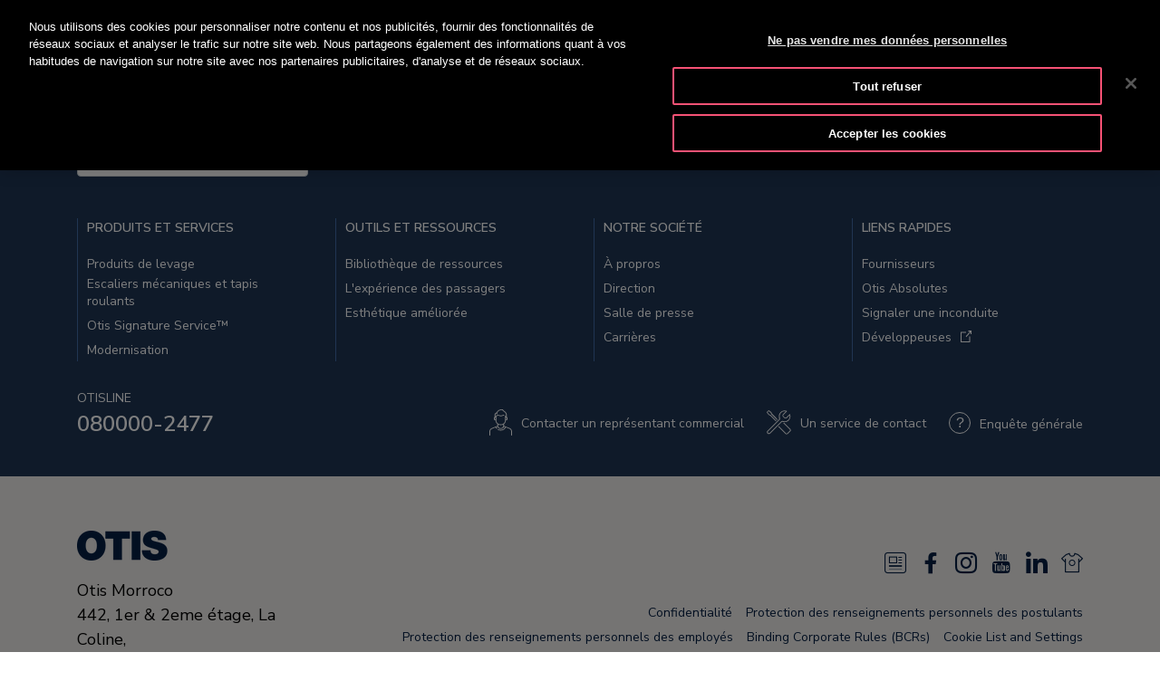

--- FILE ---
content_type: text/html;charset=UTF-8
request_url: https://www.otis.com/fr/ma/otis-one-free-consultancy
body_size: 32327
content:
































	
		
			<!DOCTYPE html>





























































<html class="ltr" dir="ltr" lang="fr-MA">
   <head> 
      		<!-- GTM Integration code provided by Stacy- Google Tag Manager -->
			<script>
				(function(w,d,s,l,i){w[l]=w[l]||[];w[l].push({'gtm.start':
				new Date().getTime(),event:'gtm.js'});var f=d.getElementsByTagName(s)[0],
				j=d.createElement(s),dl=l!='dataLayer'?'&l='+l:'';j.setAttributeNode(d.createAttribute('data-ot-ignore'));j.async=true;j.src=
				'https://www.googletagmanager.com/gtm.js?id='+i+dl;f.parentNode.insertBefore(j,f);
				})(window,document,'script','dataLayer','GTM-PCG64JL');
			</script>
		    <!-- GTM Integration code provided by Stacy -End Google Tag Manager -->
		    
      <!-- Datadog integration code start -->
   
  			<!-- Removed datadog code, now it will use dynatrace instead -->
         <!-- Datadog integration code end -->

		<title>Otis One free-consultancy</title>
	  		
      <meta content="initial-scale=1.0, width=device-width" name="viewport" />
      <link rel="icon" href="https://www.otis.com/o/Otis-New-theme/images/favicon.ico" type="image/x-icon" />
      <meta property="og:site_name" content="OTIS" />      
      <meta property="og:type" content="website" /> 
	  
      <meta property="og:title" content="Otis One free-consultancy" />
			<meta property="og:image" content="https://www.otis.com/documents/256045/367318156/Meta-Image-for-web-pages-small.png/c9eb2add-baf0-521c-10aa-977a282e94b6?t=1683528733730" />
      <meta property="og:url" content="https://www.otis.com/fr/ma/otis-one-free-consultancy" />
      <link rel="canonical" href="https://www.otis.com/fr/ma/otis-one-free-consultancy" />
































<meta content="text/html; charset=UTF-8" http-equiv="content-type" />









<meta content="noindex" name="robots" />


<script type="importmap">{"imports":{"@clayui/breadcrumb":"/o/frontend-taglib-clay/__liferay__/exports/@clayui$breadcrumb.js","react-dom":"/o/frontend-js-react-web/__liferay__/exports/react-dom.js","@clayui/charts":"/o/frontend-taglib-clay/__liferay__/exports/@clayui$charts.js","@clayui/empty-state":"/o/frontend-taglib-clay/__liferay__/exports/@clayui$empty-state.js","@clayui/navigation-bar":"/o/frontend-taglib-clay/__liferay__/exports/@clayui$navigation-bar.js","react":"/o/frontend-js-react-web/__liferay__/exports/react.js","react-dom-16":"/o/frontend-js-react-web/__liferay__/exports/react-dom-16.js","@clayui/icon":"/o/frontend-taglib-clay/__liferay__/exports/@clayui$icon.js","@clayui/table":"/o/frontend-taglib-clay/__liferay__/exports/@clayui$table.js","@clayui/slider":"/o/frontend-taglib-clay/__liferay__/exports/@clayui$slider.js","@clayui/multi-select":"/o/frontend-taglib-clay/__liferay__/exports/@clayui$multi-select.js","@clayui/nav":"/o/frontend-taglib-clay/__liferay__/exports/@clayui$nav.js","@clayui/provider":"/o/frontend-taglib-clay/__liferay__/exports/@clayui$provider.js","@clayui/panel":"/o/frontend-taglib-clay/__liferay__/exports/@clayui$panel.js","@liferay/dynamic-data-mapping-form-field-type":"/o/dynamic-data-mapping-form-field-type/__liferay__/index.js","@clayui/list":"/o/frontend-taglib-clay/__liferay__/exports/@clayui$list.js","@clayui/date-picker":"/o/frontend-taglib-clay/__liferay__/exports/@clayui$date-picker.js","@clayui/label":"/o/frontend-taglib-clay/__liferay__/exports/@clayui$label.js","@liferay/frontend-js-api/data-set":"/o/frontend-js-dependencies-web/__liferay__/exports/@liferay$js-api$data-set.js","@clayui/core":"/o/frontend-taglib-clay/__liferay__/exports/@clayui$core.js","@clayui/pagination-bar":"/o/frontend-taglib-clay/__liferay__/exports/@clayui$pagination-bar.js","@clayui/layout":"/o/frontend-taglib-clay/__liferay__/exports/@clayui$layout.js","@clayui/multi-step-nav":"/o/frontend-taglib-clay/__liferay__/exports/@clayui$multi-step-nav.js","@liferay/frontend-js-api":"/o/frontend-js-dependencies-web/__liferay__/exports/@liferay$js-api.js","@clayui/toolbar":"/o/frontend-taglib-clay/__liferay__/exports/@clayui$toolbar.js","@clayui/badge":"/o/frontend-taglib-clay/__liferay__/exports/@clayui$badge.js","react-dom-18":"/o/frontend-js-react-web/__liferay__/exports/react-dom-18.js","@clayui/link":"/o/frontend-taglib-clay/__liferay__/exports/@clayui$link.js","@clayui/card":"/o/frontend-taglib-clay/__liferay__/exports/@clayui$card.js","@clayui/tooltip":"/o/frontend-taglib-clay/__liferay__/exports/@clayui$tooltip.js","@clayui/button":"/o/frontend-taglib-clay/__liferay__/exports/@clayui$button.js","@clayui/tabs":"/o/frontend-taglib-clay/__liferay__/exports/@clayui$tabs.js","@clayui/sticker":"/o/frontend-taglib-clay/__liferay__/exports/@clayui$sticker.js","@clayui/form":"/o/frontend-taglib-clay/__liferay__/exports/@clayui$form.js","@clayui/popover":"/o/frontend-taglib-clay/__liferay__/exports/@clayui$popover.js","@clayui/shared":"/o/frontend-taglib-clay/__liferay__/exports/@clayui$shared.js","@clayui/localized-input":"/o/frontend-taglib-clay/__liferay__/exports/@clayui$localized-input.js","@clayui/modal":"/o/frontend-taglib-clay/__liferay__/exports/@clayui$modal.js","@clayui/color-picker":"/o/frontend-taglib-clay/__liferay__/exports/@clayui$color-picker.js","@clayui/pagination":"/o/frontend-taglib-clay/__liferay__/exports/@clayui$pagination.js","@clayui/autocomplete":"/o/frontend-taglib-clay/__liferay__/exports/@clayui$autocomplete.js","@clayui/management-toolbar":"/o/frontend-taglib-clay/__liferay__/exports/@clayui$management-toolbar.js","@clayui/time-picker":"/o/frontend-taglib-clay/__liferay__/exports/@clayui$time-picker.js","@clayui/upper-toolbar":"/o/frontend-taglib-clay/__liferay__/exports/@clayui$upper-toolbar.js","@clayui/loading-indicator":"/o/frontend-taglib-clay/__liferay__/exports/@clayui$loading-indicator.js","@clayui/drop-down":"/o/frontend-taglib-clay/__liferay__/exports/@clayui$drop-down.js","@clayui/data-provider":"/o/frontend-taglib-clay/__liferay__/exports/@clayui$data-provider.js","@liferay/language/":"/o/js/language/","@clayui/css":"/o/frontend-taglib-clay/__liferay__/exports/@clayui$css.js","@clayui/alert":"/o/frontend-taglib-clay/__liferay__/exports/@clayui$alert.js","@clayui/progress-bar":"/o/frontend-taglib-clay/__liferay__/exports/@clayui$progress-bar.js","react-16":"/o/frontend-js-react-web/__liferay__/exports/react-16.js","react-18":"/o/frontend-js-react-web/__liferay__/exports/react-18.js"},"scopes":{}}</script><script data-senna-track="temporary">var Liferay = window.Liferay || {};Liferay.Icons = Liferay.Icons || {};Liferay.Icons.controlPanelSpritemap = 'https://www.otis.com/o/admin-theme/images/clay/icons.svg'; Liferay.Icons.spritemap = 'https://www.otis.com/o/Otis-New-theme/images/clay/icons.svg';</script>
<script data-senna-track="permanent" type="text/javascript">window.Liferay = window.Liferay || {}; window.Liferay.CSP = {nonce: ''};</script>
<script data-senna-track="permanent" src="/combo?browserId=chrome&minifierType=js&languageId=fr_MA&t=1769015416095&/o/frontend-js-jquery-web/jquery/jquery.min.js&/o/frontend-js-jquery-web/jquery/init.js&/o/frontend-js-jquery-web/jquery/ajax.js&/o/frontend-js-jquery-web/jquery/bootstrap.bundle.min.js&/o/frontend-js-jquery-web/jquery/collapsible_search.js&/o/frontend-js-jquery-web/jquery/fm.js&/o/frontend-js-jquery-web/jquery/form.js&/o/frontend-js-jquery-web/jquery/popper.min.js&/o/frontend-js-jquery-web/jquery/side_navigation.js" type="text/javascript"></script>


<link href="https://www.otis.com/o/Otis-New-theme/images/favicon.ico" rel="apple-touch-icon" />
<link href="https://www.otis.com/o/Otis-New-theme/images/favicon.ico" rel="icon" />



<link class="lfr-css-file" data-senna-track="temporary" href="https://www.otis.com/o/Otis-New-theme/css/clay.css?browserId=chrome&amp;themeId=otisnewtheme_WAR_OtisNewtheme&amp;minifierType=css&amp;languageId=fr_MA&amp;t=1769015336000" id="liferayAUICSS" rel="stylesheet" type="text/css" />









	<link href="/combo?browserId=chrome&amp;minifierType=css&amp;themeId=otisnewtheme_WAR_OtisNewtheme&amp;languageId=fr_MA&amp;com_liferay_journal_content_web_portlet_JournalContentPortlet_INSTANCE_Aao0RDpoOhsG:%2Fo%2Fjournal-content-web%2Fcss%2Fmain.css&amp;com_liferay_portal_search_web_search_bar_portlet_SearchBarPortlet_INSTANCE_templateSearch:%2Fo%2Fportal-search-web%2Fcss%2Fmain.css&amp;com_liferay_product_navigation_product_menu_web_portlet_ProductMenuPortlet:%2Fo%2Fproduct-navigation-product-menu-web%2Fcss%2Fmain.css&amp;com_otis_page_validation_Otis2PageValidatorPortlet_INSTANCE_validatorportlet1:%2Fo%2Fcom.otis.page.validator%2Fcss%2Fmain.css&amp;t=1769015336000" rel="stylesheet" type="text/css"
 data-senna-track="temporary" id="eb6ba776" />








<script type="text/javascript" data-senna-track="temporary">
	// <![CDATA[
		var Liferay = Liferay || {};

		Liferay.Browser = {
			acceptsGzip: function () {
				return true;
			},

			

			getMajorVersion: function () {
				return 131.0;
			},

			getRevision: function () {
				return '537.36';
			},
			getVersion: function () {
				return '131.0';
			},

			

			isAir: function () {
				return false;
			},
			isChrome: function () {
				return true;
			},
			isEdge: function () {
				return false;
			},
			isFirefox: function () {
				return false;
			},
			isGecko: function () {
				return true;
			},
			isIe: function () {
				return false;
			},
			isIphone: function () {
				return false;
			},
			isLinux: function () {
				return false;
			},
			isMac: function () {
				return true;
			},
			isMobile: function () {
				return false;
			},
			isMozilla: function () {
				return false;
			},
			isOpera: function () {
				return false;
			},
			isRtf: function () {
				return true;
			},
			isSafari: function () {
				return true;
			},
			isSun: function () {
				return false;
			},
			isWebKit: function () {
				return true;
			},
			isWindows: function () {
				return false;
			}
		};

		Liferay.Data = Liferay.Data || {};

		Liferay.Data.ICONS_INLINE_SVG = true;

		Liferay.Data.NAV_SELECTOR = '#navigation';

		Liferay.Data.NAV_SELECTOR_MOBILE = '#navigationCollapse';

		Liferay.Data.isCustomizationView = function () {
			return false;
		};

		Liferay.Data.notices = [
			
		];

		(function () {
			var available = {};

			var direction = {};

			

				available['en_US'] = 'anglais\x20\x28États-Unis\x29';
				direction['en_US'] = 'ltr';

			

				available['ar_AE'] = 'arabe\x20\x28Émirats\x20arabes\x20unis\x29';
				direction['ar_AE'] = 'rtl';

			

				available['ar_BH'] = 'arabe\x20\x28Bahreïn\x29';
				direction['ar_BH'] = 'rtl';

			

				available['ar_EG'] = 'arabe\x20\x28Égypte\x29';
				direction['ar_EG'] = 'rtl';

			

				available['ar_KW'] = 'arabe\x20\x28Koweït\x29';
				direction['ar_KW'] = 'rtl';

			

				available['ar_QA'] = 'arabe\x20\x28Qatar\x29';
				direction['ar_QA'] = 'rtl';

			

				available['ar_SA'] = 'arabe\x20\x28Arabie\x20saoudite\x29';
				direction['ar_SA'] = 'rtl';

			

				available['bs_BA'] = 'bosniaque\x20\x28Bosnie-Herzégovine\x29';
				direction['bs_BA'] = 'ltr';

			

				available['cs_CZ'] = 'tchèque\x20\x28Tchéquie\x29';
				direction['cs_CZ'] = 'ltr';

			

				available['da_DK'] = 'danois\x20\x28Danemark\x29';
				direction['da_DK'] = 'ltr';

			

				available['de_AT'] = 'allemand\x20\x28Autriche\x29';
				direction['de_AT'] = 'ltr';

			

				available['de_CH'] = 'allemand\x20\x28Suisse\x29';
				direction['de_CH'] = 'ltr';

			

				available['de_DE'] = 'allemand\x20\x28Allemagne\x29';
				direction['de_DE'] = 'ltr';

			

				available['de_LU'] = 'allemand\x20\x28Luxembourg\x29';
				direction['de_LU'] = 'ltr';

			

				available['ee_EE'] = 'éwé\x20\x28Estonie\x29';
				direction['ee_EE'] = 'ltr';

			

				available['el_GR'] = 'grec\x20\x28Grèce\x29';
				direction['el_GR'] = 'ltr';

			

				available['en_AE'] = 'anglais\x20\x28Émirats\x20arabes\x20unis\x29';
				direction['en_AE'] = 'ltr';

			

				available['en_AU'] = 'anglais\x20\x28Australie\x29';
				direction['en_AU'] = 'ltr';

			

				available['en_BG'] = 'anglais\x20\x28Bulgarie\x29';
				direction['en_BG'] = 'ltr';

			

				available['en_BH'] = 'anglais\x20\x28Bahreïn\x29';
				direction['en_BH'] = 'ltr';

			

				available['en_BZ'] = 'anglais\x20\x28Belize\x29';
				direction['en_BZ'] = 'ltr';

			

				available['en_DK'] = 'anglais\x20\x28Danemark\x29';
				direction['en_DK'] = 'ltr';

			

				available['en_EG'] = 'anglais\x20\x28Égypte\x29';
				direction['en_EG'] = 'ltr';

			

				available['en_FI'] = 'anglais\x20\x28Finlande\x29';
				direction['en_FI'] = 'ltr';

			

				available['en_HK'] = 'anglais\x20\x28R\x2eA\x2eS\x2e\x20chinoise\x20de\x20Hong\x20Kong\x29';
				direction['en_HK'] = 'ltr';

			

				available['en_ID'] = 'anglais\x20\x28Indonésie\x29';
				direction['en_ID'] = 'ltr';

			

				available['en_IN'] = 'anglais\x20\x28Inde\x29';
				direction['en_IN'] = 'ltr';

			

				available['en_KW'] = 'anglais\x20\x28Koweït\x29';
				direction['en_KW'] = 'ltr';

			

				available['en_KZ'] = 'anglais\x20\x28Kazakhstan\x29';
				direction['en_KZ'] = 'ltr';

			

				available['en_MY'] = 'anglais\x20\x28Malaisie\x29';
				direction['en_MY'] = 'ltr';

			

				available['en_NO'] = 'anglais\x20\x28Norvège\x29';
				direction['en_NO'] = 'ltr';

			

				available['en_NZ'] = 'anglais\x20\x28Nouvelle-Zélande\x29';
				direction['en_NZ'] = 'ltr';

			

				available['en_PH'] = 'anglais\x20\x28Philippines\x29';
				direction['en_PH'] = 'ltr';

			

				available['en_QA'] = 'anglais\x20\x28Qatar\x29';
				direction['en_QA'] = 'ltr';

			

				available['en_SA'] = 'anglais\x20\x28Arabie\x20saoudite\x29';
				direction['en_SA'] = 'ltr';

			

				available['en_SE'] = 'anglais\x20\x28Suède\x29';
				direction['en_SE'] = 'ltr';

			

				available['en_SG'] = 'anglais\x20\x28Singapour\x29';
				direction['en_SG'] = 'ltr';

			

				available['en_TH'] = 'anglais\x20\x28Thaïlande\x29';
				direction['en_TH'] = 'ltr';

			

				available['en_TR'] = 'anglais\x20\x28Turquie\x29';
				direction['en_TR'] = 'ltr';

			

				available['en_GB'] = 'anglais\x20\x28Royaume-Uni\x29';
				direction['en_GB'] = 'ltr';

			

				available['en_VN'] = 'anglais\x20\x28Viêt\x20Nam\x29';
				direction['en_VN'] = 'ltr';

			

				available['en_ZA'] = 'anglais\x20\x28Afrique\x20du\x20Sud\x29';
				direction['en_ZA'] = 'ltr';

			

				available['es_AR'] = 'espagnol\x20\x28Argentine\x29';
				direction['es_AR'] = 'ltr';

			

				available['es_CL'] = 'espagnol\x20\x28Chili\x29';
				direction['es_CL'] = 'ltr';

			

				available['es_CO'] = 'espagnol\x20\x28Colombie\x29';
				direction['es_CO'] = 'ltr';

			

				available['es_CR'] = 'espagnol\x20\x28Costa\x20Rica\x29';
				direction['es_CR'] = 'ltr';

			

				available['es_ES'] = 'espagnol\x20\x28Espagne\x29';
				direction['es_ES'] = 'ltr';

			

				available['es_GT'] = 'espagnol\x20\x28Guatemala\x29';
				direction['es_GT'] = 'ltr';

			

				available['es_HN'] = 'espagnol\x20\x28Honduras\x29';
				direction['es_HN'] = 'ltr';

			

				available['es_MX'] = 'espagnol\x20\x28Mexique\x29';
				direction['es_MX'] = 'ltr';

			

				available['es_NI'] = 'espagnol\x20\x28Nicaragua\x29';
				direction['es_NI'] = 'ltr';

			

				available['es_PA'] = 'espagnol\x20\x28Panama\x29';
				direction['es_PA'] = 'ltr';

			

				available['es_SV'] = 'espagnol\x20\x28Salvador\x29';
				direction['es_SV'] = 'ltr';

			

				available['es_UY'] = 'espagnol\x20\x28Uruguay\x29';
				direction['es_UY'] = 'ltr';

			

				available['fi_FI'] = 'finnois\x20\x28Finlande\x29';
				direction['fi_FI'] = 'ltr';

			

				available['fr_BE'] = 'français\x20\x28Belgique\x29';
				direction['fr_BE'] = 'ltr';

			

				available['fr_CA'] = 'français\x20\x28Canada\x29';
				direction['fr_CA'] = 'ltr';

			

				available['fr_CH'] = 'français\x20\x28Suisse\x29';
				direction['fr_CH'] = 'ltr';

			

				available['fr_FR'] = 'français\x20\x28France\x29';
				direction['fr_FR'] = 'ltr';

			

				available['fr_LU'] = 'français\x20\x28Luxembourg\x29';
				direction['fr_LU'] = 'ltr';

			

				available['fr_MA'] = 'français\x20\x28Maroc\x29';
				direction['fr_MA'] = 'ltr';

			

				available['hr_HR'] = 'croate\x20\x28Croatie\x29';
				direction['hr_HR'] = 'ltr';

			

				available['hu_HU'] = 'hongrois\x20\x28Hongrie\x29';
				direction['hu_HU'] = 'ltr';

			

				available['it_CH'] = 'italien\x20\x28Suisse\x29';
				direction['it_CH'] = 'ltr';

			

				available['it_IT'] = 'italien\x20\x28Italie\x29';
				direction['it_IT'] = 'ltr';

			

				available['ja_JP'] = 'japonais\x20\x28Japon\x29';
				direction['ja_JP'] = 'ltr';

			

				available['kk_KZ'] = 'kazakh\x20\x28Kazakhstan\x29';
				direction['kk_KZ'] = 'ltr';

			

				available['ko_KR'] = 'coréen\x20\x28Corée\x20du\x20Sud\x29';
				direction['ko_KR'] = 'ltr';

			

				available['nl_BE'] = 'néerlandais\x20\x28Belgique\x29';
				direction['nl_BE'] = 'ltr';

			

				available['nl_NL'] = 'néerlandais\x20\x28Pays-Bas\x29';
				direction['nl_NL'] = 'ltr';

			

				available['no_NO'] = 'norvégien\x20\x28Norvège\x29';
				direction['no_NO'] = 'ltr';

			

				available['pl_PL'] = 'polonais\x20\x28Pologne\x29';
				direction['pl_PL'] = 'ltr';

			

				available['pt_BR'] = 'portugais\x20\x28Brésil\x29';
				direction['pt_BR'] = 'ltr';

			

				available['pt_PT'] = 'portugais\x20\x28Portugal\x29';
				direction['pt_PT'] = 'ltr';

			

				available['ro_RO'] = 'roumain\x20\x28Roumanie\x29';
				direction['ro_RO'] = 'ltr';

			

				available['ru_KZ'] = 'russe\x20\x28Kazakhstan\x29';
				direction['ru_KZ'] = 'ltr';

			

				available['ru_RU'] = 'russe\x20\x28Russie\x29';
				direction['ru_RU'] = 'ltr';

			

				available['sk_SK'] = 'slovaque\x20\x28Slovaquie\x29';
				direction['sk_SK'] = 'ltr';

			

				available['sl_SI'] = 'slovène\x20\x28Slovénie\x29';
				direction['sl_SI'] = 'ltr';

			

				available['sr_RS'] = 'serbe\x20\x28Serbie\x29';
				direction['sr_RS'] = 'ltr';

			

				available['sv_SE'] = 'suédois\x20\x28Suède\x29';
				direction['sv_SE'] = 'ltr';

			

				available['tr_TR'] = 'turc\x20\x28Turquie\x29';
				direction['tr_TR'] = 'ltr';

			

				available['uk_UA'] = 'ukrainien\x20\x28Ukraine\x29';
				direction['uk_UA'] = 'ltr';

			

				available['vi_VN'] = 'vietnamien\x20\x28Viêt\x20Nam\x29';
				direction['vi_VN'] = 'ltr';

			

				available['zh_CN'] = 'chinois\x20\x28Chine\x29';
				direction['zh_CN'] = 'ltr';

			

				available['zh_HK'] = 'chinois\x20\x28R\x2eA\x2eS\x2e\x20chinoise\x20de\x20Hong\x20Kong\x29';
				direction['zh_HK'] = 'ltr';

			

				available['zh_TW'] = 'chinois\x20\x28Taïwan\x29';
				direction['zh_TW'] = 'ltr';

			

				available['es_BZ'] = 'espagnol\x20\x28Belize\x29';
				direction['es_BZ'] = 'ltr';

			

			let _cache = {};

			if (Liferay && Liferay.Language && Liferay.Language._cache) {
				_cache = Liferay.Language._cache;
			}

			Liferay.Language = {
				_cache,
				available,
				direction,
				get: function(key) {
					let value = Liferay.Language._cache[key];

					if (value === undefined) {
						value = key;
					}

					return value;
				}
			};
		})();

		var featureFlags = {"LPD-10964":false,"LPD-37927":false,"LPD-10889":false,"LPS-193884":false,"LPD-30371":false,"LPD-11131":true,"LPS-178642":false,"LPS-193005":false,"LPD-31789":false,"LPD-10562":false,"LPD-11212":false,"COMMERCE-8087":false,"LPD-39304":true,"LPD-13311":true,"LRAC-10757":false,"LPD-35941":false,"LPS-180090":false,"LPS-178052":false,"LPD-21414":false,"LPS-185892":false,"LPS-186620":false,"LPD-40533":true,"LPD-40534":true,"LPS-184404":false,"LPD-40530":true,"LPD-20640":false,"LPS-198183":false,"LPD-38869":true,"LPD-35678":false,"LPD-6378":false,"LPS-153714":false,"LPD-11848":false,"LPS-170670":false,"LPD-7822":false,"LPS-169981":false,"LPD-21926":false,"LPS-177027":false,"LPD-37531":false,"LPD-11003":false,"LPD-36446":false,"LPD-39437":false,"LPS-135430":false,"LPD-20556":false,"LPD-45276":false,"LPS-134060":false,"LPS-164563":false,"LPD-32050":false,"LPS-122920":false,"LPS-199086":false,"LPD-35128":false,"LPD-10588":true,"LPD-13778":true,"LPD-11313":false,"LPD-6368":false,"LPD-34594":false,"LPS-202104":false,"LPD-19955":false,"LPD-35443":false,"LPD-39967":false,"LPD-11235":false,"LPD-11232":false,"LPS-196935":true,"LPD-43542":false,"LPS-176691":false,"LPS-197909":false,"LPD-29516":false,"COMMERCE-8949":false,"LPD-11228":false,"LPS-153813":false,"LPD-17809":false,"COMMERCE-13024":false,"LPS-165482":false,"LPS-193551":false,"LPS-197477":false,"LPS-174816":false,"LPS-186360":false,"LPD-30204":false,"LPD-32867":false,"LPS-153332":false,"LPD-35013":false,"LPS-179669":false,"LPS-174417":false,"LPD-44091":true,"LPD-31212":false,"LPD-18221":false,"LPS-155284":false,"LRAC-15017":false,"LPD-19870":false,"LPS-200108":false,"LPD-20131":false,"LPS-159643":false,"LPS-129412":false,"LPS-169837":false,"LPD-20379":false};

		Liferay.FeatureFlags = Object.keys(featureFlags).reduce(
			(acc, key) => ({
				...acc, [key]: featureFlags[key] === 'true' || featureFlags[key] === true
			}), {}
		);

		Liferay.PortletKeys = {
			DOCUMENT_LIBRARY: 'com_liferay_document_library_web_portlet_DLPortlet',
			DYNAMIC_DATA_MAPPING: 'com_liferay_dynamic_data_mapping_web_portlet_DDMPortlet',
			ITEM_SELECTOR: 'com_liferay_item_selector_web_portlet_ItemSelectorPortlet'
		};

		Liferay.PropsValues = {
			JAVASCRIPT_SINGLE_PAGE_APPLICATION_TIMEOUT: 0,
			UPLOAD_SERVLET_REQUEST_IMPL_MAX_SIZE: 52428800000
		};

		Liferay.ThemeDisplay = {

			

			
				getLayoutId: function () {
					return '668';
				},

				

				getLayoutRelativeControlPanelURL: function () {
					return '/fr-MA/group/otis-2/~/control_panel/manage';
				},

				getLayoutRelativeURL: function () {
					return '/fr-MA/web/otis-2/otis-one-free-consultancy';
				},
				getLayoutURL: function () {
					return 'https://www.otis.com/fr-MA/web/otis-2/otis-one-free-consultancy';
				},
				getParentLayoutId: function () {
					return '184';
				},
				isControlPanel: function () {
					return false;
				},
				isPrivateLayout: function () {
					return 'false';
				},
				isVirtualLayout: function () {
					return false;
				},
			

			getBCP47LanguageId: function () {
				return 'fr-MA';
			},
			getCanonicalURL: function () {

				

				return 'https\x3a\x2f\x2fwww\x2eotis\x2ecom\x2fotis-one-free-consultancy';
			},
			getCDNBaseURL: function () {
				return 'https://www.otis.com';
			},
			getCDNDynamicResourcesHost: function () {
				return '';
			},
			getCDNHost: function () {
				return '';
			},
			getCompanyGroupId: function () {
				return '20128';
			},
			getCompanyId: function () {
				return '20101';
			},
			getDefaultLanguageId: function () {
				return 'en_US';
			},
			getDoAsUserIdEncoded: function () {
				return '';
			},
			getLanguageId: function () {
				return 'fr_MA';
			},
			getParentGroupId: function () {
				return '256045';
			},
			getPathContext: function () {
				return '';
			},
			getPathImage: function () {
				return '/image';
			},
			getPathJavaScript: function () {
				return '/o/frontend-js-web';
			},
			getPathMain: function () {
				return '/fr-MA/c';
			},
			getPathThemeImages: function () {
				return 'https://www.otis.com/o/Otis-New-theme/images';
			},
			getPathThemeRoot: function () {
				return '/o/Otis-New-theme';
			},
			getPlid: function () {
				return '75622';
			},
			getPortalURL: function () {
				return 'https://www.otis.com';
			},
			getRealUserId: function () {
				return '20105';
			},
			getRemoteAddr: function () {
				return '3.133.134.245';
			},
			getRemoteHost: function () {
				return '3.133.134.245';
			},
			getScopeGroupId: function () {
				return '256045';
			},
			getScopeGroupIdOrLiveGroupId: function () {
				return '256045';
			},
			getSessionId: function () {
				return '';
			},
			getSiteAdminURL: function () {
				return 'https://www.otis.com/group/otis-2/~/control_panel/manage?p_p_lifecycle=0&p_p_state=maximized&p_p_mode=view';
			},
			getSiteGroupId: function () {
				return '256045';
			},
			getTimeZone: function() {
				return 'UTC';
			},
			getURLControlPanel: function() {
				return '/fr-MA/group/control_panel?refererPlid=75622';
			},
			getURLHome: function () {
				return 'https\x3a\x2f\x2fwww\x2eotis\x2ecom\x2fweb\x2fotis-2\x2f';
			},
			getUserEmailAddress: function () {
				return '';
			},
			getUserId: function () {
				return '20105';
			},
			getUserName: function () {
				return '';
			},
			isAddSessionIdToURL: function () {
				return false;
			},
			isImpersonated: function () {
				return false;
			},
			isSignedIn: function () {
				return false;
			},

			isStagedPortlet: function () {
				
					
						return false;
					
				
			},

			isStateExclusive: function () {
				return false;
			},
			isStateMaximized: function () {
				return false;
			},
			isStatePopUp: function () {
				return false;
			}
		};

		var themeDisplay = Liferay.ThemeDisplay;

		Liferay.AUI = {

			

			getCombine: function () {
				return true;
			},
			getComboPath: function () {
				return '/combo/?browserId=chrome&minifierType=&languageId=fr_MA&t=1769015301158&';
			},
			getDateFormat: function () {
				return '%d/%m/%Y';
			},
			getEditorCKEditorPath: function () {
				return '/o/frontend-editor-ckeditor-web';
			},
			getFilter: function () {
				var filter = 'raw';

				
					
						filter = 'min';
					
					

				return filter;
			},
			getFilterConfig: function () {
				var instance = this;

				var filterConfig = null;

				if (!instance.getCombine()) {
					filterConfig = {
						replaceStr: '.js' + instance.getStaticResourceURLParams(),
						searchExp: '\\.js$'
					};
				}

				return filterConfig;
			},
			getJavaScriptRootPath: function () {
				return '/o/frontend-js-web';
			},
			getPortletRootPath: function () {
				return '/html/portlet';
			},
			getStaticResourceURLParams: function () {
				return '?browserId=chrome&minifierType=&languageId=fr_MA&t=1769015301158';
			}
		};

		Liferay.authToken = 'lxSQndEG';

		

		Liferay.currentURL = '\x2ffr-MA\x2fweb\x2fotis-2\x2fotis-one-free-consultancy';
		Liferay.currentURLEncoded = '\x252Ffr-MA\x252Fweb\x252Fotis-2\x252Fotis-one-free-consultancy';
	// ]]>
</script>

<script data-senna-track="temporary" type="text/javascript">window.__CONFIG__= {basePath: '',combine: true, defaultURLParams: null, explainResolutions: false, exposeGlobal: false, logLevel: 'warn', moduleType: 'module', namespace:'Liferay', nonce: '', reportMismatchedAnonymousModules: 'warn', resolvePath: '/o/js_resolve_modules', url: '/combo/?browserId=chrome&minifierType=js&languageId=fr_MA&t=1769015301158&', waitTimeout: 300000};</script><script data-senna-track="permanent" src="/o/frontend-js-loader-modules-extender/loader.js?&mac=9WaMmhziBCkScHZwrrVcOR7VZF4=&browserId=chrome&languageId=fr_MA&minifierType=js" type="text/javascript"></script><script data-senna-track="permanent" src="/combo?browserId=chrome&minifierType=js&languageId=fr_MA&t=1769015301158&/o/frontend-js-aui-web/aui/aui/aui-min.js&/o/frontend-js-aui-web/liferay/modules.js&/o/frontend-js-aui-web/liferay/aui_sandbox.js&/o/frontend-js-aui-web/aui/attribute-base/attribute-base-min.js&/o/frontend-js-aui-web/aui/attribute-complex/attribute-complex-min.js&/o/frontend-js-aui-web/aui/attribute-core/attribute-core-min.js&/o/frontend-js-aui-web/aui/attribute-observable/attribute-observable-min.js&/o/frontend-js-aui-web/aui/attribute-extras/attribute-extras-min.js&/o/frontend-js-aui-web/aui/event-custom-base/event-custom-base-min.js&/o/frontend-js-aui-web/aui/event-custom-complex/event-custom-complex-min.js&/o/frontend-js-aui-web/aui/oop/oop-min.js&/o/frontend-js-aui-web/aui/aui-base-lang/aui-base-lang-min.js&/o/frontend-js-aui-web/liferay/dependency.js&/o/frontend-js-aui-web/liferay/util.js&/o/frontend-js-web/liferay/dom_task_runner.js&/o/frontend-js-web/liferay/events.js&/o/frontend-js-web/liferay/lazy_load.js&/o/frontend-js-web/liferay/liferay.js&/o/frontend-js-web/liferay/global.bundle.js&/o/frontend-js-web/liferay/portlet.js&/o/frontend-js-web/liferay/workflow.js&/o/oauth2-provider-web/js/liferay.js" type="text/javascript"></script>
<script data-senna-track="temporary" type="text/javascript">window.Liferay = Liferay || {}; window.Liferay.OAuth2 = {getAuthorizeURL: function() {return 'https://www.otis.com/o/oauth2/authorize';}, getBuiltInRedirectURL: function() {return 'https://www.otis.com/o/oauth2/redirect';}, getIntrospectURL: function() { return 'https://www.otis.com/o/oauth2/introspect';}, getTokenURL: function() {return 'https://www.otis.com/o/oauth2/token';}, getUserAgentApplication: function(externalReferenceCode) {return Liferay.OAuth2._userAgentApplications[externalReferenceCode];}, _userAgentApplications: {}}</script><script data-senna-track="temporary" type="text/javascript">try {var MODULE_MAIN='dynamic-data-mapping-web@5.0.115/index';var MODULE_PATH='/o/dynamic-data-mapping-web';/**
 * SPDX-FileCopyrightText: (c) 2000 Liferay, Inc. https://liferay.com
 * SPDX-License-Identifier: LGPL-2.1-or-later OR LicenseRef-Liferay-DXP-EULA-2.0.0-2023-06
 */

(function () {
	const LiferayAUI = Liferay.AUI;

	AUI().applyConfig({
		groups: {
			ddm: {
				base: MODULE_PATH + '/js/legacy/',
				combine: Liferay.AUI.getCombine(),
				filter: LiferayAUI.getFilterConfig(),
				modules: {
					'liferay-ddm-form': {
						path: 'ddm_form.js',
						requires: [
							'aui-base',
							'aui-datatable',
							'aui-datatype',
							'aui-image-viewer',
							'aui-parse-content',
							'aui-set',
							'aui-sortable-list',
							'json',
							'liferay-form',
							'liferay-map-base',
							'liferay-translation-manager',
							'liferay-util-window',
						],
					},
					'liferay-portlet-dynamic-data-mapping': {
						condition: {
							trigger: 'liferay-document-library',
						},
						path: 'main.js',
						requires: [
							'arraysort',
							'aui-form-builder-deprecated',
							'aui-form-validator',
							'aui-map',
							'aui-text-unicode',
							'json',
							'liferay-menu',
							'liferay-translation-manager',
							'liferay-util-window',
							'text',
						],
					},
					'liferay-portlet-dynamic-data-mapping-custom-fields': {
						condition: {
							trigger: 'liferay-document-library',
						},
						path: 'custom_fields.js',
						requires: ['liferay-portlet-dynamic-data-mapping'],
					},
				},
				root: MODULE_PATH + '/js/legacy/',
			},
		},
	});
})();
} catch(error) {console.error(error);}try {var MODULE_MAIN='contacts-web@5.0.65/index';var MODULE_PATH='/o/contacts-web';/**
 * SPDX-FileCopyrightText: (c) 2000 Liferay, Inc. https://liferay.com
 * SPDX-License-Identifier: LGPL-2.1-or-later OR LicenseRef-Liferay-DXP-EULA-2.0.0-2023-06
 */

(function () {
	AUI().applyConfig({
		groups: {
			contactscenter: {
				base: MODULE_PATH + '/js/legacy/',
				combine: Liferay.AUI.getCombine(),
				filter: Liferay.AUI.getFilterConfig(),
				modules: {
					'liferay-contacts-center': {
						path: 'main.js',
						requires: [
							'aui-io-plugin-deprecated',
							'aui-toolbar',
							'autocomplete-base',
							'datasource-io',
							'json-parse',
							'liferay-portlet-base',
							'liferay-util-window',
						],
					},
				},
				root: MODULE_PATH + '/js/legacy/',
			},
		},
	});
})();
} catch(error) {console.error(error);}try {var MODULE_MAIN='frontend-editor-alloyeditor-web@5.0.56/index';var MODULE_PATH='/o/frontend-editor-alloyeditor-web';/**
 * SPDX-FileCopyrightText: (c) 2000 Liferay, Inc. https://liferay.com
 * SPDX-License-Identifier: LGPL-2.1-or-later OR LicenseRef-Liferay-DXP-EULA-2.0.0-2023-06
 */

(function () {
	AUI().applyConfig({
		groups: {
			alloyeditor: {
				base: MODULE_PATH + '/js/legacy/',
				combine: Liferay.AUI.getCombine(),
				filter: Liferay.AUI.getFilterConfig(),
				modules: {
					'liferay-alloy-editor': {
						path: 'alloyeditor.js',
						requires: [
							'aui-component',
							'liferay-portlet-base',
							'timers',
						],
					},
					'liferay-alloy-editor-source': {
						path: 'alloyeditor_source.js',
						requires: [
							'aui-debounce',
							'liferay-fullscreen-source-editor',
							'liferay-source-editor',
							'plugin',
						],
					},
				},
				root: MODULE_PATH + '/js/legacy/',
			},
		},
	});
})();
} catch(error) {console.error(error);}try {var MODULE_MAIN='calendar-web@5.0.105/index';var MODULE_PATH='/o/calendar-web';/**
 * SPDX-FileCopyrightText: (c) 2000 Liferay, Inc. https://liferay.com
 * SPDX-License-Identifier: LGPL-2.1-or-later OR LicenseRef-Liferay-DXP-EULA-2.0.0-2023-06
 */

(function () {
	AUI().applyConfig({
		groups: {
			calendar: {
				base: MODULE_PATH + '/js/legacy/',
				combine: Liferay.AUI.getCombine(),
				filter: Liferay.AUI.getFilterConfig(),
				modules: {
					'liferay-calendar-a11y': {
						path: 'calendar_a11y.js',
						requires: ['calendar'],
					},
					'liferay-calendar-container': {
						path: 'calendar_container.js',
						requires: [
							'aui-alert',
							'aui-base',
							'aui-component',
							'liferay-portlet-base',
						],
					},
					'liferay-calendar-date-picker-sanitizer': {
						path: 'date_picker_sanitizer.js',
						requires: ['aui-base'],
					},
					'liferay-calendar-interval-selector': {
						path: 'interval_selector.js',
						requires: ['aui-base', 'liferay-portlet-base'],
					},
					'liferay-calendar-interval-selector-scheduler-event-link': {
						path: 'interval_selector_scheduler_event_link.js',
						requires: ['aui-base', 'liferay-portlet-base'],
					},
					'liferay-calendar-list': {
						path: 'calendar_list.js',
						requires: [
							'aui-template-deprecated',
							'liferay-scheduler',
						],
					},
					'liferay-calendar-message-util': {
						path: 'message_util.js',
						requires: ['liferay-util-window'],
					},
					'liferay-calendar-recurrence-converter': {
						path: 'recurrence_converter.js',
						requires: [],
					},
					'liferay-calendar-recurrence-dialog': {
						path: 'recurrence.js',
						requires: [
							'aui-base',
							'liferay-calendar-recurrence-util',
						],
					},
					'liferay-calendar-recurrence-util': {
						path: 'recurrence_util.js',
						requires: ['aui-base', 'liferay-util-window'],
					},
					'liferay-calendar-reminders': {
						path: 'calendar_reminders.js',
						requires: ['aui-base'],
					},
					'liferay-calendar-remote-services': {
						path: 'remote_services.js',
						requires: [
							'aui-base',
							'aui-component',
							'liferay-calendar-util',
							'liferay-portlet-base',
						],
					},
					'liferay-calendar-session-listener': {
						path: 'session_listener.js',
						requires: ['aui-base', 'liferay-scheduler'],
					},
					'liferay-calendar-simple-color-picker': {
						path: 'simple_color_picker.js',
						requires: ['aui-base', 'aui-template-deprecated'],
					},
					'liferay-calendar-simple-menu': {
						path: 'simple_menu.js',
						requires: [
							'aui-base',
							'aui-template-deprecated',
							'event-outside',
							'event-touch',
							'widget-modality',
							'widget-position',
							'widget-position-align',
							'widget-position-constrain',
							'widget-stack',
							'widget-stdmod',
						],
					},
					'liferay-calendar-util': {
						path: 'calendar_util.js',
						requires: [
							'aui-datatype',
							'aui-io',
							'aui-scheduler',
							'aui-toolbar',
							'autocomplete',
							'autocomplete-highlighters',
						],
					},
					'liferay-scheduler': {
						path: 'scheduler.js',
						requires: [
							'async-queue',
							'aui-datatype',
							'aui-scheduler',
							'dd-plugin',
							'liferay-calendar-a11y',
							'liferay-calendar-message-util',
							'liferay-calendar-recurrence-converter',
							'liferay-calendar-recurrence-util',
							'liferay-calendar-util',
							'liferay-scheduler-event-recorder',
							'liferay-scheduler-models',
							'promise',
							'resize-plugin',
						],
					},
					'liferay-scheduler-event-recorder': {
						path: 'scheduler_event_recorder.js',
						requires: [
							'dd-plugin',
							'liferay-calendar-util',
							'resize-plugin',
						],
					},
					'liferay-scheduler-models': {
						path: 'scheduler_models.js',
						requires: [
							'aui-datatype',
							'dd-plugin',
							'liferay-calendar-util',
						],
					},
				},
				root: MODULE_PATH + '/js/legacy/',
			},
		},
	});
})();
} catch(error) {console.error(error);}try {var MODULE_MAIN='portal-workflow-kaleo-designer-web@5.0.146/index';var MODULE_PATH='/o/portal-workflow-kaleo-designer-web';/**
 * SPDX-FileCopyrightText: (c) 2000 Liferay, Inc. https://liferay.com
 * SPDX-License-Identifier: LGPL-2.1-or-later OR LicenseRef-Liferay-DXP-EULA-2.0.0-2023-06
 */

(function () {
	AUI().applyConfig({
		groups: {
			'kaleo-designer': {
				base: MODULE_PATH + '/designer/js/legacy/',
				combine: Liferay.AUI.getCombine(),
				filter: Liferay.AUI.getFilterConfig(),
				modules: {
					'liferay-kaleo-designer-autocomplete-util': {
						path: 'autocomplete_util.js',
						requires: ['autocomplete', 'autocomplete-highlighters'],
					},
					'liferay-kaleo-designer-definition-diagram-controller': {
						path: 'definition_diagram_controller.js',
						requires: [
							'liferay-kaleo-designer-field-normalizer',
							'liferay-kaleo-designer-utils',
						],
					},
					'liferay-kaleo-designer-dialogs': {
						path: 'dialogs.js',
						requires: ['liferay-util-window'],
					},
					'liferay-kaleo-designer-editors': {
						path: 'editors.js',
						requires: [
							'aui-ace-editor',
							'aui-ace-editor-mode-xml',
							'aui-base',
							'aui-datatype',
							'aui-node',
							'liferay-kaleo-designer-autocomplete-util',
							'liferay-kaleo-designer-utils',
						],
					},
					'liferay-kaleo-designer-field-normalizer': {
						path: 'field_normalizer.js',
						requires: ['liferay-kaleo-designer-remote-services'],
					},
					'liferay-kaleo-designer-nodes': {
						path: 'nodes.js',
						requires: [
							'aui-datatable',
							'aui-datatype',
							'aui-diagram-builder',
							'liferay-kaleo-designer-editors',
							'liferay-kaleo-designer-utils',
						],
					},
					'liferay-kaleo-designer-remote-services': {
						path: 'remote_services.js',
						requires: ['aui-io'],
					},
					'liferay-kaleo-designer-templates': {
						path: 'templates.js',
						requires: ['aui-tpl-snippets-deprecated'],
					},
					'liferay-kaleo-designer-utils': {
						path: 'utils.js',
						requires: [],
					},
					'liferay-kaleo-designer-xml-definition': {
						path: 'xml_definition.js',
						requires: [
							'aui-base',
							'aui-component',
							'dataschema-xml',
							'datatype-xml',
						],
					},
					'liferay-kaleo-designer-xml-definition-serializer': {
						path: 'xml_definition_serializer.js',
						requires: ['escape', 'liferay-kaleo-designer-xml-util'],
					},
					'liferay-kaleo-designer-xml-util': {
						path: 'xml_util.js',
						requires: ['aui-base'],
					},
					'liferay-portlet-kaleo-designer': {
						path: 'main.js',
						requires: [
							'aui-ace-editor',
							'aui-ace-editor-mode-xml',
							'aui-tpl-snippets-deprecated',
							'dataschema-xml',
							'datasource',
							'datatype-xml',
							'event-valuechange',
							'io-form',
							'liferay-kaleo-designer-autocomplete-util',
							'liferay-kaleo-designer-editors',
							'liferay-kaleo-designer-nodes',
							'liferay-kaleo-designer-remote-services',
							'liferay-kaleo-designer-utils',
							'liferay-kaleo-designer-xml-util',
							'liferay-util-window',
						],
					},
				},
				root: MODULE_PATH + '/designer/js/legacy/',
			},
		},
	});
})();
} catch(error) {console.error(error);}try {var MODULE_MAIN='staging-processes-web@5.0.65/index';var MODULE_PATH='/o/staging-processes-web';/**
 * SPDX-FileCopyrightText: (c) 2000 Liferay, Inc. https://liferay.com
 * SPDX-License-Identifier: LGPL-2.1-or-later OR LicenseRef-Liferay-DXP-EULA-2.0.0-2023-06
 */

(function () {
	AUI().applyConfig({
		groups: {
			stagingprocessesweb: {
				base: MODULE_PATH + '/js/legacy/',
				combine: Liferay.AUI.getCombine(),
				filter: Liferay.AUI.getFilterConfig(),
				modules: {
					'liferay-staging-processes-export-import': {
						path: 'main.js',
						requires: [
							'aui-datatype',
							'aui-dialog-iframe-deprecated',
							'aui-modal',
							'aui-parse-content',
							'aui-toggler',
							'liferay-portlet-base',
							'liferay-util-window',
						],
					},
				},
				root: MODULE_PATH + '/js/legacy/',
			},
		},
	});
})();
} catch(error) {console.error(error);}try {var MODULE_MAIN='@liferay/frontend-js-react-web@5.0.54/index';var MODULE_PATH='/o/frontend-js-react-web';/**
 * SPDX-FileCopyrightText: (c) 2000 Liferay, Inc. https://liferay.com
 * SPDX-License-Identifier: LGPL-2.1-or-later OR LicenseRef-Liferay-DXP-EULA-2.0.0-2023-06
 */

(function () {
	AUI().applyConfig({
		groups: {
			react: {

				// eslint-disable-next-line
				mainModule: MODULE_MAIN,
			},
		},
	});
})();
} catch(error) {console.error(error);}try {var MODULE_MAIN='@liferay/document-library-web@6.0.198/index';var MODULE_PATH='/o/document-library-web';/**
 * SPDX-FileCopyrightText: (c) 2000 Liferay, Inc. https://liferay.com
 * SPDX-License-Identifier: LGPL-2.1-or-later OR LicenseRef-Liferay-DXP-EULA-2.0.0-2023-06
 */

(function () {
	AUI().applyConfig({
		groups: {
			dl: {
				base: MODULE_PATH + '/js/legacy/',
				combine: Liferay.AUI.getCombine(),
				filter: Liferay.AUI.getFilterConfig(),
				modules: {
					'document-library-upload-component': {
						path: 'DocumentLibraryUpload.js',
						requires: [
							'aui-component',
							'aui-data-set-deprecated',
							'aui-overlay-manager-deprecated',
							'aui-overlay-mask-deprecated',
							'aui-parse-content',
							'aui-progressbar',
							'aui-template-deprecated',
							'liferay-search-container',
							'querystring-parse-simple',
							'uploader',
						],
					},
				},
				root: MODULE_PATH + '/js/legacy/',
			},
		},
	});
})();
} catch(error) {console.error(error);}try {var MODULE_MAIN='@liferay/frontend-js-state-web@1.0.30/index';var MODULE_PATH='/o/frontend-js-state-web';/**
 * SPDX-FileCopyrightText: (c) 2000 Liferay, Inc. https://liferay.com
 * SPDX-License-Identifier: LGPL-2.1-or-later OR LicenseRef-Liferay-DXP-EULA-2.0.0-2023-06
 */

(function () {
	AUI().applyConfig({
		groups: {
			state: {

				// eslint-disable-next-line
				mainModule: MODULE_MAIN,
			},
		},
	});
})();
} catch(error) {console.error(error);}try {var MODULE_MAIN='frontend-js-components-web@2.0.80/index';var MODULE_PATH='/o/frontend-js-components-web';/**
 * SPDX-FileCopyrightText: (c) 2000 Liferay, Inc. https://liferay.com
 * SPDX-License-Identifier: LGPL-2.1-or-later OR LicenseRef-Liferay-DXP-EULA-2.0.0-2023-06
 */

(function () {
	AUI().applyConfig({
		groups: {
			components: {

				// eslint-disable-next-line
				mainModule: MODULE_MAIN,
			},
		},
	});
})();
} catch(error) {console.error(error);}try {var MODULE_MAIN='exportimport-web@5.0.100/index';var MODULE_PATH='/o/exportimport-web';/**
 * SPDX-FileCopyrightText: (c) 2000 Liferay, Inc. https://liferay.com
 * SPDX-License-Identifier: LGPL-2.1-or-later OR LicenseRef-Liferay-DXP-EULA-2.0.0-2023-06
 */

(function () {
	AUI().applyConfig({
		groups: {
			exportimportweb: {
				base: MODULE_PATH + '/js/legacy/',
				combine: Liferay.AUI.getCombine(),
				filter: Liferay.AUI.getFilterConfig(),
				modules: {
					'liferay-export-import-export-import': {
						path: 'main.js',
						requires: [
							'aui-datatype',
							'aui-dialog-iframe-deprecated',
							'aui-modal',
							'aui-parse-content',
							'aui-toggler',
							'liferay-portlet-base',
							'liferay-util-window',
						],
					},
				},
				root: MODULE_PATH + '/js/legacy/',
			},
		},
	});
})();
} catch(error) {console.error(error);}try {var MODULE_MAIN='portal-search-web@6.0.148/index';var MODULE_PATH='/o/portal-search-web';/**
 * SPDX-FileCopyrightText: (c) 2000 Liferay, Inc. https://liferay.com
 * SPDX-License-Identifier: LGPL-2.1-or-later OR LicenseRef-Liferay-DXP-EULA-2.0.0-2023-06
 */

(function () {
	AUI().applyConfig({
		groups: {
			search: {
				base: MODULE_PATH + '/js/',
				combine: Liferay.AUI.getCombine(),
				filter: Liferay.AUI.getFilterConfig(),
				modules: {
					'liferay-search-custom-range-facet': {
						path: 'custom_range_facet.js',
						requires: ['aui-form-validator'],
					},
				},
				root: MODULE_PATH + '/js/',
			},
		},
	});
})();
} catch(error) {console.error(error);}</script>




<script type="text/javascript" data-senna-track="temporary">
	// <![CDATA[
		
			
				
		

		
	// ]]>
</script>





	
		

			

			
		
		



	
		

			

			
		
		



	
		

			

			
		
	












	



















<link class="lfr-css-file" data-senna-track="temporary" href="https://www.otis.com/o/Otis-New-theme/css/main.css?browserId=chrome&amp;themeId=otisnewtheme_WAR_OtisNewtheme&amp;minifierType=css&amp;languageId=fr_MA&amp;t=1769015336000" id="liferayThemeCSS" rel="stylesheet" type="text/css" />








	<style data-senna-track="temporary" type="text/css">

		

			

		

			

		

			

		

			

		

			

		

			

		

			

		

			

		

			

		

			

		

			

		

			

		

			

		

			

		

			

		

			

		

			

		

			

		

			

		

			

		

			

		

			

		

			

		

			

		

			

		

			

		

			

		

	</style>


<style data-senna-track="temporary" type="text/css">
</style>
<link data-senna-track="permanent" href="/o/frontend-js-aui-web/alloy_ui.css?&mac=favIEq7hPo8AEd6k+N5OVADEEls=&browserId=chrome&languageId=fr_MA&minifierType=css&themeId=otisnewtheme_WAR_OtisNewtheme" rel="stylesheet"></link>
<script type="text/javascript">
Liferay.on(
	'ddmFieldBlur', function(event) {
		if (window.Analytics) {
			Analytics.send(
				'fieldBlurred',
				'Form',
				{
					fieldName: event.fieldName,
					focusDuration: event.focusDuration,
					formId: event.formId,
					formPageTitle: event.formPageTitle,
					page: event.page,
					title: event.title
				}
			);
		}
	}
);

Liferay.on(
	'ddmFieldFocus', function(event) {
		if (window.Analytics) {
			Analytics.send(
				'fieldFocused',
				'Form',
				{
					fieldName: event.fieldName,
					formId: event.formId,
					formPageTitle: event.formPageTitle,
					page: event.page,
					title:event.title
				}
			);
		}
	}
);

Liferay.on(
	'ddmFormPageShow', function(event) {
		if (window.Analytics) {
			Analytics.send(
				'pageViewed',
				'Form',
				{
					formId: event.formId,
					formPageTitle: event.formPageTitle,
					page: event.page,
					title: event.title
				}
			);
		}
	}
);

Liferay.on(
	'ddmFormSubmit', function(event) {
		if (window.Analytics) {
			Analytics.send(
				'formSubmitted',
				'Form',
				{
					formId: event.formId,
					title: event.title
				}
			);
		}
	}
);

Liferay.on(
	'ddmFormView', function(event) {
		if (window.Analytics) {
			Analytics.send(
				'formViewed',
				'Form',
				{
					formId: event.formId,
					title: event.title
				}
			);
		}
	}
);

</script><script>

</script>















<script type="text/javascript" data-senna-track="temporary">
	if (window.Analytics) {
		window._com_liferay_document_library_analytics_isViewFileEntry = false;
	}
</script>



















<meta content="false" name="data-analytics-readable-content" />

<script type="text/javascript" data-senna-track="temporary">
	var runMiddlewares = function () {
		Analytics.registerMiddleware(
	function(request) {
		request.context.experienceId = 'DEFAULT';
		request.context.experimentId = '';
		request.context.variantId = '';

		return request;
	}
);
	};

	var analyticsClientChannelId =
		'2';
	var analyticsClientGroupIds =
		["20124","256045"];
	var analyticsCookiesConsentMode =
		false;
	var analyticsFeatureFlagEnabled =
		true;

	var cookieManagers = {
		'cookie.onetrust': {
			checkConsent: () => {
				var OptanonActiveGroups = window.OptanonActiveGroups;

				return OptanonActiveGroups && OptanonActiveGroups.includes('C0002');
			},
			enabled: () => {
				if (!window.OneTrustStub && !window.OneTrust) {
					return Promise.resolve(false);
				}

				return new Promise((resolve, reject) => {
					var startTime = Date.now();

					var checkObject = () => {
						if (window['OneTrust']) {
							resolve(window['OneTrust']);
						}
						else if (Date.now() - startTime >= 5000) {
							reject();
						}
						else {
							setTimeout(checkObject, 100);
						}
					};

					checkObject();
				})
					.then(() => {
						return Promise.resolve(true);
					})
					.catch(() => {
						return Promise.resolve(false);
					});
			},
			onConsentChange: (callbackFn) => {
				var OneTrust = window.OneTrust;

				OneTrust.OnConsentChanged(callbackFn);
			},
		},
		'cookie.liferay': {
			checkConsent: ({navigation}) => {
				var performanceCookieEnabled = Liferay.Util.Cookie.get(
					Liferay.Util.Cookie.TYPES.PERFORMANCE
				);

				if (performanceCookieEnabled === 'false') {
					if (window.Analytics) {
						Analytics.dispose();
					}

					return false;
				}

				if (
					!analyticsCookiesConsentMode &&
					typeof performanceCookieEnabled === 'undefined'
				) {
					return true;
				}

				if (navigation === 'normal' && window.Analytics) {
					return false;
				}

				return performanceCookieEnabled === 'true';
			},
			enabled: () => {
				return Promise.resolve(analyticsFeatureFlagEnabled);
			},
			onConsentChange: (callbackFn) => {
				Liferay.on('cookieBannerSetCookie', callbackFn);
			},
		},
	};

	function getAnalyticsSDKVersion() {
		switch (
			'PROD'
		) {
			case 'DEV': {
				return 'https://analytics-js-dev-cdn.liferay.com';
			}
			case 'INTERNAL': {
				return 'https://analytics-js-internal-cdn.liferay.com';
			}
			default: {
				return 'https://analytics-js-cdn.liferay.com';
			}
		}
	}
</script>

<script id="liferayAnalyticsScript" type="text/javascript" data-senna-track="permanent">
	var allPromises = Object.keys(cookieManagers).map((key) =>
		cookieManagers[key].enabled()
	);

	Promise.all(allPromises).then((result) => {
		var selectedIndex = result.findIndex((enabled) => enabled);
		var selectedCookieManager = Object.values(cookieManagers)[selectedIndex];

		function initializeAnalyticsSDK() {
			(function (u, c, a, m, o, l) {
				o = 'script';
				l = document;
				a = l.createElement(o);
				m = l.getElementsByTagName(o)[0];
				a.async = 1;
				a.src = u;
				a.onload = c;
				m.parentNode.insertBefore(a, m);
			})(getAnalyticsSDKVersion(), () => {
				var config =
					{"dataSourceId":"656138640055510394","endpointUrl":"https://osbasahpublisher-ac-europewest3.lfr.cloud","projectId":"asah2acdd19cab0543e2ba755a70b74173dd"};

				var dxpMiddleware = function (request) {
					request.context.canonicalUrl = themeDisplay.getCanonicalURL();
					request.context.channelId = analyticsClientChannelId;
					request.context.groupId =
						themeDisplay.getScopeGroupIdOrLiveGroupId();

					return request;
				};

				Analytics.create(config, [dxpMiddleware]);

				if (themeDisplay.isSignedIn()) {
					Analytics.setIdentity({
						email: themeDisplay.getUserEmailAddress(),
						name: themeDisplay.getUserName(),
					});
				}

				runMiddlewares();

				Analytics.send('pageViewed', 'Page');

				
			});
		}

		if (selectedCookieManager) {
			selectedCookieManager.onConsentChange(() => {
				if (selectedCookieManager.checkConsent({navigation: 'normal'})) {
					initializeAnalyticsSDK();
				}
			});

			if (selectedCookieManager.checkConsent({navigation: 'normal'})) {
				initializeAnalyticsSDK();
			}
		}
		else {
			initializeAnalyticsSDK();
		}
	});
</script>







































	  

	   <script type="text/javascript">
		 document.appConfig = {};
         document.appConfig.CDN_URL = 'https://www.otis.com';
         document.appConfig.VERSION_TIMESTAMP='1769015339789';
         document.appConfig.OTISHELPLINE_NUMBER='080000-2477';
		 document.appConfig.ENVIRONMENT='PROD';
         //console.log("document.appConfig===>",document.appConfig);
		</script>
		<!--link href="https://OMUSCMSLFRSAPCDN.azureedge.net/o/Otis-New-theme/images/favicon.ico?v=2020" rel="icon" /-->
   </head>
   <body id="top" class="chrome controls-visible  yui3-skin-sam signed-out public-page site">
   	   <!-- GTM Integration code provided by Stacy - Google Tag Manager (noscript) -->
		<noscript>
				<iframe src="https://www.googletagmanager.com/ns.html?id=GTM-PCG64JL"
			height="0" width="0" style="display:none;visibility:hidden">
				</iframe>
		</noscript>
	   <!-- GTM Integration code provided by Stacy - End Google Tag Manager (noscript) -->
	   













































	<nav aria-label="Liens rapides" class="bg-dark cadmin quick-access-nav text-center text-white" id="ylqy_quickAccessNav">
		
			
				<a class="d-block p-2 sr-only sr-only-focusable text-reset" href="#main-content">
		Appuyez sur Entrée pour passer au contenu principal
	</a>
			
			
	</nav>








































































	  
      <input type='hidden' id="isArabic" value="N"/>

      <div class="otis-lr-specific" id="wrapper">
         <div class="otis-default">
            
<div class="row d-lg-none" id="otisline-header">
	<div class="col-12 text-center">
														<a href="tel:080000-2477" data-senna-off="true" id="head_otisline">OTISLINE 080000-2477
														</a>
	</div>
</div>
<header id="otis-header-div" class="otis-header static">
	<div class="container-fluid">
		<div class="row align-items-center">
			<div class="col-2">
				<a id="otisSymbolLink" data-senna-off="true" href="" title="Otis Elevator Company">
				<img src="https://www.otis.com/o/Otis-New-theme/images/assets/otis-logo.png" alt="otis header logo">
				</a>
			</div>
			<div class="col-10 text-right">
				<div class="row">
					<div class="col-12">
						<nav class="otis-quicklinks">
							<ul>
																				<li>
																					<a href="tel:080000-2477" data-senna-off="true">OTISLINE 080000-2477
																					</a>
																				</li>
													<li><a data-senna-off="true" href="javascript:void(0);"  onClick="utilityNavBarLinkClick('newsroom')">
															NEWS
														</a></li>
													<li><a data-senna-off="true" href="javascript:void(0);"  onClick="utilityNavBarLinkClick('careers')">
															CARRIÈRES
														</a></li>
										<li class="globe-icon"><a data-senna-off="true" href="javascript:void(0);"  onClick="utilityNavBarLinkClick('contact-us/otis-global-locations')"><img src="https://www.otis.com/o/Otis-New-theme/images/flags/fr_MA.png" alt="Global Locations" /></a></li>
							</ul>
						</nav>
					</div>
					<div class="col-12">
						<nav class="otis-mega-navigation" aria-label="Main Navigation">
							<ul>
												<li class="has-menu">
														<a href="javascript:void(0)" data-senna-off="true" data-target="#products" aria-expanded="false">
															PRODUITS &amp; SERVICES
														</a>
												</li>
												<li class="has-menu">
																<a href="javascript:void(0)" data-senna-off="true" data-target="#tools" aria-expanded="false">
																	OUTILS &amp; DOCUMENTATIONS
																</a>
												</li>
												<li class="has-menu">
															<a href="javascript:void(0)" data-senna-off="true" data-target="#company" aria-expanded="false">
																NOTRE SOCIÉTÉ
															</a>
												</li>
												<li class="has-menu">
																	<a href="javascript:void(0)" data-senna-off="true" data-target="#investors" aria-expanded="false">
																		INVESTISSEURS
																	</a>
												</li>
												<li class="has-menu">
																		<a href="javascript:void(0)" data-senna-off="true" data-target="#contact" aria-expanded="false">
																			CONTACTEZ-NOUS
																		</a>
												</li>
													<li class="search">
														<a href="javascript:void(0)" data-senna-off="true">
															<span class="otis-sr-only">
Rechercher															</span>
															<span class="icon-Otis_Icons-04"></span>
														</a>
													</li>
										<li class="globe-icon"><a data-senna-off="true" href="javascript:void(0);"  onClick="utilityNavBarLinkClick('contact-us/otis-global-locations')"><img src="https://www.otis.com/o/Otis-New-theme/images/flags/fr_MA.png" alt="Global Locations" /></a></li>
									<li class="mobile-nav">
										<a class="has-menu" href="javascript:void(0)" role="button"
											data-target="#otis-mega-mobile" aria-controls="mobile-slideOut"
											aria-expanded="false">
											<span class="bars"></span>
											<span class="otis-sr-only">
Menu											</span>
										</a>
									</li>
							</ul>
						</nav>
					</div>
				</div>
			</div>
		</div>
	</div>
<div class="search-container">
	<div class="container">
		<button type="button" class="close-search">
			Fin			<span class="icon-Otis_Icons-11"></span>
		</button>
		<div id="searchBar">






































































	

	<div class="portlet-boundary portlet-boundary_com_liferay_portal_search_web_search_bar_portlet_SearchBarPortlet_  portlet-static portlet-static-end decorate portlet-search-bar " id="p_p_id_com_liferay_portal_search_web_search_bar_portlet_SearchBarPortlet_INSTANCE_templateSearch_">
		<span id="p_com_liferay_portal_search_web_search_bar_portlet_SearchBarPortlet_INSTANCE_templateSearch"></span>




	

	
		
			


































	
		
<section class="portlet" id="portlet_com_liferay_portal_search_web_search_bar_portlet_SearchBarPortlet_INSTANCE_templateSearch">


	<div class="portlet-content">

			<div class="autofit-float autofit-row portlet-header">

			</div>

		
			<div class=" portlet-content-container">
				


	<div class="portlet-body">



	
		
			
				
					







































	

	








	

				

				
					
						


	

		
















<div id="loader_div" class="loader_div" style="display: none;"></div>

	
	
		























































<form action="https://www.otis.com/fr-MA/web/otis-2/search-results" class="form  " data-fm-namespace="_com_liferay_portal_search_web_search_bar_portlet_SearchBarPortlet_INSTANCE_templateSearch_" id="_com_liferay_portal_search_web_search_bar_portlet_SearchBarPortlet_INSTANCE_templateSearch_fm" method="get" name="_com_liferay_portal_search_web_search_bar_portlet_SearchBarPortlet_INSTANCE_templateSearch_fm" >
	

	


































































	

		

		
			
				
					<input  class="field form-control"  id="_com_liferay_portal_search_web_search_bar_portlet_SearchBarPortlet_INSTANCE_templateSearch_formDate"    name="_com_liferay_portal_search_web_search_bar_portlet_SearchBarPortlet_INSTANCE_templateSearch_formDate"     type="hidden" value="1769103138697"   />
				
			
		

		
	









			

			

			





































				
					
					
						<div class="search-bar">
							


































































	

		

		
			
				
					<input  class="field search-bar-empty-search-input form-control"  id="_com_liferay_portal_search_web_search_bar_portlet_SearchBarPortlet_INSTANCE_templateSearch_emptySearchEnabled"    name="_com_liferay_portal_search_web_search_bar_portlet_SearchBarPortlet_INSTANCE_templateSearch_emptySearchEnabled"     type="hidden" value="false"   />
				
			
		

		
	










							<div class="input-group search-bar-simple">
								
									
									
									
									
									
										<div class="search-hero">
						      <div class="container">
						         <div class="row">
						            <div class="col-12">
						               <div class="hero-content">
						                  <h1 class="heading text-left">Rechercher</h1> 
						                  <div class="form-group">
						                     <label for="hero-search" class="otis-sr-only">Rechercher</label>
												<input aria-label="Rechercher" class="form-control input-group-inset input-group-inset-after search-bar-keywords-input" data-qa-id="searchInput" id="dkrk___q" name="q" placeholder="Recherche..." title="Rechercher" type="text" value="" />

											


































































	

		

		
			
				
					<input  class="field form-control"  id="_com_liferay_portal_search_web_search_bar_portlet_SearchBarPortlet_INSTANCE_templateSearch_scope"    name="_com_liferay_portal_search_web_search_bar_portlet_SearchBarPortlet_INSTANCE_templateSearch_scope"     type="hidden" value=""   />
				
			
		

		
	










												<div class="input-group-inset-item input-group-inset-item-after search-bar-search-button-wrapper" id="searchbarOtis2">
													<button class="btn btn-monospaced btn-unstyled" onClick="redirectToSearchResults()" type="button" aria-label="Rechercher" ><span class="inline-item"><svg class="lexicon-icon lexicon-icon-search" role="presentation"><use xlink:href="https://www.otis.com/o/Otis-New-theme/images/clay/icons.svg#search" /></svg></span></button>
												</div>
						                  </div>
						               </div>
						            </div>
						         </div>
						      </div>
						   </div>
									
								
							</div>
						</div>
					
				
			
		





















































	

	
</form>



<script>
AUI().use(
  'liferay-form',
function(A) {
(function() {
var $ = AUI.$;var _ = AUI._;
	Liferay.Form.register(
		{
			id: '_com_liferay_portal_search_web_search_bar_portlet_SearchBarPortlet_INSTANCE_templateSearch_fm'

			
				, fieldRules: [

					

				]
			

			

			, validateOnBlur: true
		}
	);

	var onDestroyPortlet = function(event) {
		if (event.portletId === 'com_liferay_portal_search_web_search_bar_portlet_SearchBarPortlet_INSTANCE_templateSearch') {
			delete Liferay.Form._INSTANCES['_com_liferay_portal_search_web_search_bar_portlet_SearchBarPortlet_INSTANCE_templateSearch_fm'];
		}
	};

	Liferay.on('destroyPortlet', onDestroyPortlet);

	

	Liferay.fire(
		'_com_liferay_portal_search_web_search_bar_portlet_SearchBarPortlet_INSTANCE_templateSearch_formReady',
		{
			formName: '_com_liferay_portal_search_web_search_bar_portlet_SearchBarPortlet_INSTANCE_templateSearch_fm'
		}
	);
})();
});

</script>
	

<script type="text/javascript">
$(".search-bar-search-button").on('click',function(){
	var searchKey = $(this).closest('.search-bar').find(".otis-search-bar-input").val();
    console.log("calling Loader... "+searchKey);
    
    if(null!=searchKey && ''!=searchKey){
    	$('.loader_div').attr("style", "display:block");
    }
    
});

function redirectToSearchResults() {
    var baseURL = "/search-results";

    var inputId = "dkrk___q";

    var value = document.getElementById(inputId).value;

    var locale = "fr_MA";

    const splitLocale = locale.toLowerCase().split('_');

    const localePath = "/" + splitLocale[0] + "/" + splitLocale[1];

    var fullURL = localePath +  baseURL + "?q=" + encodeURIComponent(value);

    document.location.href = fullURL;
    }

document.addEventListener("DOMContentLoaded", function () {
     var inputId = "dkrk___q";
     var input = document.getElementById(inputId);

     if (input) {
         input.addEventListener("keydown", function (event) {
             if (event.key === "Enter") {
                 event.preventDefault();
                 redirectToSearchResults();
             }
         });
     }
 });
</script>
<style>.input-group .input-group-inset-item .btn-monospaced{height:2.5rem !important; width:3rem !important;}</style>

	
	
					
				
			
		
	
	


	</div>

			</div>
		
	</div>
</section>
	

		
		







	</div>






		</div>
	</div>
</div>

		<div class="mega-navigation-container">
			<div class="container-fluid">


	  <!-- group id: 256045 -->
	  <!-- <portlet-preferences><preference><name>portletSetupPortletDecoratorId</name><value>barebone</value></preference><preference><name>groupId</name><value>256045</value></preference><preference><name>articleId</name><value>368515494</value></preference></portlet-preferences> -->






































































	

	<div class="portlet-boundary portlet-boundary_com_liferay_journal_content_web_portlet_JournalContentPortlet_  portlet-static portlet-static-end decorate portlet-journal-content " id="p_p_id_com_liferay_journal_content_web_portlet_JournalContentPortlet_INSTANCE_NavigationMegaMenuContentInstance20_">
		<span id="p_com_liferay_journal_content_web_portlet_JournalContentPortlet_INSTANCE_NavigationMegaMenuContentInstance20"></span>




	

	
		
			


































	
		
<section class="portlet" id="portlet_com_liferay_journal_content_web_portlet_JournalContentPortlet_INSTANCE_NavigationMegaMenuContentInstance20">


	<div class="portlet-content">

			<div class="autofit-float autofit-row portlet-header">

					<div class="autofit-col autofit-col-end">
						<div class="autofit-section">
							<div class="visible-interaction">

	

	
</div>
						</div>
					</div>
			</div>

		
			<div class=" portlet-content-container">
				


	<div class="portlet-body">



	
		
			
				
					







































	

	








	

				

				
					
						


	

		
































	
	
		
			
			
				
					
					
					
					

						

						

							

							<div class="" data-fragments-editor-item-id="20501-368522475" data-fragments-editor-item-type="fragments-editor-mapped-item" >
								
























	
	
	
		<div class="journal-content-article " data-analytics-asset-id="368515494" data-analytics-asset-title="Navigation Mega Menu New Dupliquer 2" data-analytics-asset-type="web-content" data-analytics-web-content-resource-pk="368522475">
			

			<style type="text/css">
@media (min-width: 991.98px)
{
.displayblock{
display:block !important;
}
}
.otis-lr-specific .mega-navigation-container h2.navigation-heading p {
	text-align : left;
}
.otis-lr-specific .mega-navigation-container .menu-group .menu-stock-ticker .amount{
	line-height: 1.2;
	display:block;
}
.otis-lr-specific .nav-container .menu-stock-ticker .amount{
	line-height: 1.2;
	display:block;
}
.otis-lr-specific .otis-mega-navigation ul li a[aria-expanded=true]:after{
   z-index:99999 !important;
}
</style>
<script type="text/javascript">

/* For closing the mega menu while clicking outside the mega menu */

$(document).click(function(){
   $(".collapsed-menu").slideUp("fast");
   $(".otis-mega-navigation li.has-menu a").attr("aria-expanded","false");
   
});

/* Clicks within the mega menu won't make
   it past the mega menu itself */
$(".collapsed-menu").click(function(e){
  e.stopPropagation();
});

$(".otis-mega-navigation").click(function(e){
  e.stopPropagation();
});


<!-- For scroll functionality -->
window.onscroll = function() {
var scrollPercent = ($(window).scrollTop() / $(document).height()) * 100;
if(scrollPercent > 5)
{

$(".collapsed-menu").removeClass("displayblock");
}
}

<!-- For Closing the Mega Menu when search is clicked-->
$(".search").click(function(){
$(".collapsed-menu").removeClass("displayblock");

});

<!-- For Status message purpose in Search functionality -->
setTimeout(function() {
$('div.taglib-empty-result-message').attr("role", "status");
}, 3000);
</script>

<!-- Start --  Desktop,Laptop & IPad mega menu -->
<!--Friendly URL--->

<input type="hidden" name="currentFriendlyURLId" value="/fr-ma/web/otis-2/otis-one-free-consultancy"/>


<input type="hidden" name="friendlyURLId" value="/fr/ma/"/>

<!-- Start Product Services Mega Menu-->


   <div id="products" class="desktop collapsed-menu menu-open" aria-expanded="false">
            <div class="row">
               <div class="col-sm-12">
                  <h2 class="navigation-heading">
								<div style="color: #fff; text-align: left;">PRODUITS &amp; SERVICES<div>
							 
				  </h2>
               </div>
            </div>
            <div class="menu-items">
					<div class="menu-group">
							<h3 class="menu-group-title">PAR PRODUIT</h3>
						
						
		
	
							
					
						
		
	
							
					
						
		
	
							
					
						
		
	
							
					

						<ul>
												<li>
													<a href="/fr/ma/products-services/products/low-rise" data-senna-off="true">Ascenseurs pour bâtiment de petite hauteur
															<span>(jusqu'à 5 niveaux)</span>
													</a>
													
												</li>
										
												<li>
													<a href="/fr/ma/products-services/products/mid-rise" data-senna-off="true">Ascenseurs pour bâtiment de moyenne hauteur
															<span>(entre 6 et 15 niveaux)</span>
													</a>
													
												</li>
										
												<li>
													<a href="/fr/ma/products-services/products/high-rise" data-senna-off="true">Ascenseurs pour bâtiments de grande hauteur
															<span>(au-delà de 15 niveaux)</span>
													</a>
													
												</li>
										
												<li>
													<a href="/fr/ma/products-services/products/escalators-and-moving-walks" data-senna-off="true">Escalators &amp; trottoirs roulants
													</a>
													
												</li>
										
												<li>
													<a href="/fr/ma/products-services/products/dispatching" data-senna-off="true">Prédestination
													</a>
													
												</li>
										
						
						</ul>
								<div class="menu-group-callout">
										Besoin d&#39;aide pour trouver un produit?
											<a href="https://www.otiscreate.com/product-finder/fr/ma" class="icon product-finder" data-senna-off="true">Recherche de produits</a>
									
								</div>


						
					</div>
					<div class="menu-group">
							<h3 class="menu-group-title">PAR SECTEUR D&#39;ACTiVITÉ</h3>

						<ul>
												<li>
													<a href="/fr/ma/products-services/industry/residential" data-senna-off="true">Résidentiel
													</a>
													
												</li>
										
												<li>
													<a href="/fr/ma/products-services/industry/retail" data-senna-off="true">Centre commercial
													</a>
													
												</li>
										
												<li>
													<a href="/fr/ma/products-services/industry/office" data-senna-off="true">Bureau
													</a>
													
												</li>
										
												<li>
													<a href="/fr/ma/products-services/industry/hospital" data-senna-off="true">Hopital
													</a>
													
												</li>
										
												<li>
													<a href="/fr/ma/products-services/industry/hotel" data-senna-off="true">Hôtel
													</a>
													
												</li>
										
												<li>
													<a href="/fr/ma/products-services/industry/multi-use-buildings" data-senna-off="true">Bâtiment multi-activité
													</a>
													
												</li>
										
												<li>
													<a href="/fr/ma/products-services/industry/airports-railways-metro-subways" data-senna-off="true">Infrastructure
															<span>(Airports/Railways/Metro/Subways)</span>
													</a>
													
												</li>
										
												<li>
													<a href="/fr/ma/our-company/otis-global-projects" data-senna-off="true">Projets dans le monde
													</a>
													
												</li>
										
						
						</ul>


						
					</div>
					<div class="menu-group">
							<h3 class="menu-group-title">SERVICES</h3>

						<ul>
												<li>
													<a href="/fr/ma/products-services/otis-signature-service" data-senna-off="true">Otis Signature Service™
													</a>
													
												</li>
										
						
						</ul>
							 <div class="menu-group-callout">								 
									<p><strong>Otisline<sup>®</sup></strong></p>

<p>Une assistance 24h/24 et 7j/7 pour toute demande d’intervention</p>
										<a href="tel:0800002477" data-senna-off="true">080000-2477</a>
							 </div>


						
					</div>
					<div class="menu-group">
							<h3 class="menu-group-title">MODERNISATION &amp; TRAVAUX</h3>

						<ul>
												<li>
													<a href="/fr/ma/products-services/modernization-upgrades/modernization" data-senna-off="true">Modernisation
													</a>
													
												</li>
										
												<li>
													<a href="/fr/ma/products-services/products/passenger-experience" data-senna-off="true">Expérience Passenger
													</a>
													
												</li>
										
												<li>
													<a href="products-services/products/improved-aesthetics" data-senna-off="true" target="_blank">Esthétiques
													</a>
													
													
												</li>
												
						
						</ul>


						
					</div>
   
               <!-- Menu Group Column Five -->
               <div class="menu-callout">
					<div class="call-us">
						
							APPELEZ-NOUS
						
								<a href="tel:0800002477" data-senna-off="true">080000-2477</a>
							
						
					</div>
				
					<ul class="contact-list">
								
									
									<li><a href="/fr/ma/contact-us" class="sales" data-senna-off="true">CONTACTEZ UNE AGENCE COMMERCIALE</a></li>
								
								
								
								
    							
									
									<li><a href="/fr/ma/contact-us" class="service" data-senna-off="true">CONTACTEZ OTISLINE</a></li>
								
								
								<li><a href="/fr/ma/contact-us" class="general" data-senna-off="true">DEMANDE D'INFORMATION</a></li>
								
					</ul>
               </div>
            </div>
            
            <a href="javascript:void(0)" data-senna-off="true" class="close-menu"><span class="sr-only">Close</span></a>
         </div>


<!-- Stop Product Services Mega Menu-->


<!-- Start Tools Resources Mega Menu-->


<!-- Stop Tools Resources Mega Menu-->


<!-- Start Our Company Mega Menu-->


<!-- Stop Our Company Mega Menu-->

<!-- Start Investors Mega Menu-->


<!-- Stop Investors Mega Menu-->



<!-- Start Contact Us Mega Menu-->


<!-- Stop Contact Us Mega Menu-->
 
<!-- Stop--  Desktop,Laptop & IPad mega menu -->

<!-- Start --  Mobile devices navigation mega menu -->

<!-- Start -- T2 Prod & Services Sub Navigation -->


<div class="collapsed-menu t2-level-menu" role="menu" id="mobileProducts">
    <div class="nav-container">
		<a href="#" class="back-menu">Back</a>
		<div class="menu-header">
						<!--<a  href="javascript:void(0)" data-senna-off="true">PRODUITS &amp; SERVICES</a>-->
						<div style="color:#fff">PRODUITS &amp; SERVICES </div>
        </div>
		<ul class="sub-navigation">
					<li>
							<a href="javascript:void(0);" data-target="#products1" aria-expanded="false">PAR PRODUIT</a>
						<div id="products1" class="collapsed-menu">
							<div class="nav-container">
								<ul>
															 
															<li>
																<a href="/fr/ma/products-services/products/low-rise"  data-senna-off="true">Ascenseurs pour bâtiment de petite hauteur
																		<span>(jusqu'à 5 niveaux)</span>
																</a>
																
																
															</li>
													 
															 
															<li>
																<a href="/fr/ma/products-services/products/mid-rise"  data-senna-off="true">Ascenseurs pour bâtiment de moyenne hauteur
																		<span>(entre 6 et 15 niveaux)</span>
																</a>
																
																
															</li>
													 
															 
															<li>
																<a href="/fr/ma/products-services/products/high-rise"  data-senna-off="true">Ascenseurs pour bâtiments de grande hauteur
																		<span>(au-delà de 15 niveaux)</span>
																</a>
																
																
															</li>
													 
															 
															<li>
																<a href="/fr/ma/products-services/products/escalators-and-moving-walks"  data-senna-off="true">Escalators &amp; trottoirs roulants
																</a>
																
																
															</li>
													 
															 
															<li>
																<a href="/fr/ma/products-services/products/dispatching"  data-senna-off="true">Prédestination
																</a>
																
																
															</li>
													 
													 
								</ul>
							</div>
						</div>		
					</li>
					<li>
							<a href="javascript:void(0);" data-target="#products2" aria-expanded="false">PAR SECTEUR D&#39;ACTiVITÉ</a>
						<div id="products2" class="collapsed-menu">
							<div class="nav-container">
								<ul>
															 
															<li>
																<a href="/fr/ma/products-services/industry/residential"  data-senna-off="true">Résidentiel
																</a>
																
																
															</li>
													 
															 
															<li>
																<a href="/fr/ma/products-services/industry/retail"  data-senna-off="true">Centre commercial
																</a>
																
																
															</li>
													 
															 
															<li>
																<a href="/fr/ma/products-services/industry/office"  data-senna-off="true">Bureau
																</a>
																
																
															</li>
													 
															 
															<li>
																<a href="/fr/ma/products-services/industry/hospital"  data-senna-off="true">Hopital
																</a>
																
																
															</li>
													 
															 
															<li>
																<a href="/fr/ma/products-services/industry/hotel"  data-senna-off="true">Hôtel
																</a>
																
																
															</li>
													 
															 
															<li>
																<a href="/fr/ma/products-services/industry/multi-use-buildings"  data-senna-off="true">Bâtiment multi-activité
																</a>
																
																
															</li>
													 
															 
															<li>
																<a href="/fr/ma/products-services/industry/airports-railways-metro-subways"  data-senna-off="true">Infrastructure
																		<span>(Airports/Railways/Metro/Subways)</span>
																</a>
																
																
															</li>
													 
															 
															<li>
																<a href="/fr/ma/our-company/otis-global-projects"  data-senna-off="true">Projets dans le monde
																</a>
																
																
															</li>
													 
								</ul>
							</div>
						</div>		
					</li>
					<li>
							<a href="javascript:void(0);" data-target="#products3" aria-expanded="false">SERVICES</a>
						<div id="products3" class="collapsed-menu">
							<div class="nav-container">
								<ul>
															 
															<li>
																<a href="/fr/ma/products-services/otis-signature-service"  data-senna-off="true">Otis Signature Service™
																</a>
																
																
															</li>
													 
								</ul>
							</div>
						</div>		
					</li>
					<li>
							<a href="javascript:void(0);" data-target="#products4" aria-expanded="false">MODERNISATION &amp; TRAVAUX</a>
						<div id="products4" class="collapsed-menu">
							<div class="nav-container">
								<ul>
															 
															<li>
																<a href="/fr/ma/products-services/modernization-upgrades/modernization"  data-senna-off="true">Modernisation
																</a>
																
																
															</li>
													 
															 
															<li>
																<a href="/fr/ma/products-services/products/passenger-experience"  data-senna-off="true">Expérience Passenger
																</a>
																
																
															</li>
													 
															<li>
																<a href="products-services/products/improved-aesthetics" data-senna-off="true" target="_blank">Esthétiques
																</a>
																
																
															</li>
															
								</ul>
							</div>
						</div>		
					</li>
		</ul>
		<div class="menu-callout">
            <div class="call-us">
				
							APPELEZ-NOUS
						<a href="tel:0800002477" data-senna-off="true">080000-2477</a>
            </div>
      
            <ul class="contact-list">
													
								
									
									<li><a href="/fr/ma/contact-us" class="sales" data-senna-off="true">CONTACTEZ UNE AGENCE COMMERCIALE</a></li>
								
								
								
													
									
									
									<li><a href="/fr/ma/contact-us" class="service" data-senna-off="true">CONTACTEZ OTISLINE</a></li>
								
								
									
									
									
									<li><a href="/fr/ma/contact-us" class="generaln " data-senna-off="true">DEMANDE D'INFORMATION</a></li>
								
            </ul>
         </div>
	</div>
</div>	  


<!-- Stop -- T2 Prod & Services Sub Navigation -->


<!-- Start -- T2 Tools  Sub Navigation -->


<!-- Stop -- T2 Tools Sub Navigation -->


<!-- Start -- T2 Our Company  Sub Navigation -->


<!-- Stop -- T2 Our Company Sub Navigation -->

<!-- Start -- T2 Investors Sub Navigation -->

 
<!-- Stop -- T2 Investors Sub Navigation -->


<!-- Start -- T2 Contact Sub Navigation -->


<!-- Stop -- T2 Contact Sub Navigation -->

<!-- Stop --  Mobile devices navigation mega menu -->

<style>
.newmenustyle{
border-left: 1px solid white;
}
.otis-lr-specific .mobile-menu.otis-mega .collapsed-menu .nav-container ul li .esgmenumobile
{
padding-left:2rem !important;
}


.otis-lr-specific .mega-navigation-container .menu-callout a:hover {
color: #cba052;
text-decoration: none;
}

</style>

			
		</div>

		

	



							</div>
						
					
				
			
		
	




	

	

	

	

	




	
	
					
				
			
		
	
	


	</div>

			</div>
		
	</div>
</section>
	

		
		







	</div>






			</div>
		</div>
		<div class="mega-navigation-container">
			<div class="container-fluid">


	  <!-- group id: 256045 -->
	  <!-- <portlet-preferences><preference><name>portletSetupPortletDecoratorId</name><value>barebone</value></preference><preference><name>groupId</name><value>256045</value></preference><preference><name>articleId</name><value>368520255</value></preference></portlet-preferences> -->






































































	

	<div class="portlet-boundary portlet-boundary_com_liferay_journal_content_web_portlet_JournalContentPortlet_  portlet-static portlet-static-end decorate portlet-journal-content " id="p_p_id_com_liferay_journal_content_web_portlet_JournalContentPortlet_INSTANCE_NavigationMegaMenuContentInstance10_">
		<span id="p_com_liferay_journal_content_web_portlet_JournalContentPortlet_INSTANCE_NavigationMegaMenuContentInstance10"></span>




	

	
		
			


































	
		
<section class="portlet" id="portlet_com_liferay_journal_content_web_portlet_JournalContentPortlet_INSTANCE_NavigationMegaMenuContentInstance10">


	<div class="portlet-content">

			<div class="autofit-float autofit-row portlet-header">

					<div class="autofit-col autofit-col-end">
						<div class="autofit-section">
							<div class="visible-interaction">

	

	
</div>
						</div>
					</div>
			</div>

		
			<div class=" portlet-content-container">
				


	<div class="portlet-body">



	
		
			
				
					







































	

	








	

				

				
					
						


	

		
































	
	
		
			
			
				
					
					
					
					

						

						

							

							<div class="" data-fragments-editor-item-id="20501-368522609" data-fragments-editor-item-type="fragments-editor-mapped-item" >
								
























	
	
	
		<div class="journal-content-article " data-analytics-asset-id="368520255" data-analytics-asset-title="Navigation Mega Menu New Dupliquer 2" data-analytics-asset-type="web-content" data-analytics-web-content-resource-pk="368522609">
			

			<style type="text/css">
@media (min-width: 991.98px)
{
.displayblock{
display:block !important;
}
}
.otis-lr-specific .mega-navigation-container h2.navigation-heading p {
	text-align : left;
}
.otis-lr-specific .mega-navigation-container .menu-group .menu-stock-ticker .amount{
	line-height: 1.2;
	display:block;
}
.otis-lr-specific .nav-container .menu-stock-ticker .amount{
	line-height: 1.2;
	display:block;
}
.otis-lr-specific .otis-mega-navigation ul li a[aria-expanded=true]:after{
   z-index:99999 !important;
}
</style>
<script type="text/javascript">

/* For closing the mega menu while clicking outside the mega menu */

$(document).click(function(){
   $(".collapsed-menu").slideUp("fast");
   $(".otis-mega-navigation li.has-menu a").attr("aria-expanded","false");
   
});

/* Clicks within the mega menu won't make
   it past the mega menu itself */
$(".collapsed-menu").click(function(e){
  e.stopPropagation();
});

$(".otis-mega-navigation").click(function(e){
  e.stopPropagation();
});


<!-- For scroll functionality -->
window.onscroll = function() {
var scrollPercent = ($(window).scrollTop() / $(document).height()) * 100;
if(scrollPercent > 5)
{

$(".collapsed-menu").removeClass("displayblock");
}
}

<!-- For Closing the Mega Menu when search is clicked-->
$(".search").click(function(){
$(".collapsed-menu").removeClass("displayblock");

});

<!-- For Status message purpose in Search functionality -->
setTimeout(function() {
$('div.taglib-empty-result-message').attr("role", "status");
}, 3000);
</script>

<!-- Start --  Desktop,Laptop & IPad mega menu -->
<!--Friendly URL--->

<input type="hidden" name="currentFriendlyURLId" value="/fr-ma/web/otis-2/otis-one-free-consultancy"/>


<input type="hidden" name="friendlyURLId" value="/fr/ma/"/>

<!-- Start Product Services Mega Menu-->


<!-- Stop Product Services Mega Menu-->


<!-- Start Tools Resources Mega Menu-->


<div id="tools" class="desktop collapsed-menu menu-open" aria-expanded="false">
            <div class="row">
               <div class="col-sm-12">
                  <h2 class="navigation-heading">
								<!--<a class="arrow" href="javascript:void(0)" data-senna-off="true">OUTILS &amp; DOCUMENTATIONS</a>-->
								<div style="color: #fff; text-align: left;">OUTILS &amp; DOCUMENTATIONS</div>
							 
				  </h2>
               </div>
            </div>
            
            <div class="menu-items">
					<div class="menu-group">
							<h3 class="menu-group-title">ARCHITECTES/BUREAUX D&#39;ÉTUDES</h3>
						<ul>
												<li>
													<a href="https://www.otiscreate.com/product-finder/fr/ma" target="_blank" data-senna-off="true">Otis<sup>®</sup> Create
													</a>
													
												</li>
												
						
						</ul>
						
					</div>
				
					<div class="menu-group">
							<h3 class="menu-group-title">ENTREPRENEURS/MAÎTRES D&#39;ŒUVRE</h3>
						<ul>
												<li>
													<a href="https://www.otiscreate.com/product-finder/fr/ma" target="_blank" data-senna-off="true">Otis Create
													</a>
													
												</li>
												
												<li>
													<a href="/fr/ma/tools-resources/resource-library" data-senna-off="true" >Travaux de sécurité
													</a>
												</li>
												<li>
													<a href="/fr/ma/products-services/products" data-senna-off="true" >Produits d'ascenseur
													</a>
												</li>
												<li>
													<a href="/fr/ma/products-services/products/escalators-and-moving-walks" data-senna-off="true" >Escalators &amp; trottoirs roulants
													</a>
												</li>
						
						</ul>
						
					</div>
				
					<div class="menu-group">
							<h3 class="menu-group-title">PROMOTEURS/PROPRIÉTAIRES</h3>
						<ul>
												<li>
													<a href="/fr/ma/products-services/products/passenger-experience" data-senna-off="true" >Expérience passager
													</a>
												</li>
												<li>
													<a href="/fr/ma/products-services/modernization-upgrades/modernization" data-senna-off="true" >Ressources de modernisation
													</a>
												</li>
												<li>
													<a href="products-services/otis-signature-service" target="_blank" data-senna-off="true">Contrats de service
													</a>
													
												</li>
												
						
						</ul>
						
					</div>
				
					<div class="menu-group">
							<h3 class="menu-group-title">SYNDIC/FACILITY MANAGERS</h3>
						<ul>
												<li>
													<a href="/fr/ma/tools-resources/elevator-safety" data-senna-off="true" >Sécurité des ascenseurs
													</a>
												</li>
												<li>
													<a href="/fr/ma/products-services/products/passenger-experience" data-senna-off="true" >Expérience passager
													</a>
												</li>
												<li>
													<a href="/fr/ma/tools-resources/high-rise-safety-systems" data-senna-off="true" >Informations de sécurité de grande hauteur
													</a>
												</li>
						
						</ul>
						
					</div>
				
   
               <!-- Menu Group Column Five -->
               <div class="menu-callout">
					<ul>
					
					
						
					
									<li>
										<a href="/fr/ma/tools-resources/resource-library" data-senna-off="true" >Études de cas</a>
									</li>
						
					
									<li>
										<a href="/fr/ma/tools-resources/resource-library" data-senna-off="true" >Papiers blanc</a>
									</li>
						
						 
					</ul>
					<div class="call-us">
						
							APPELEZ-NOUS
							
								<a href="tel:0800002477" data-senna-off="true">080000-2477</a>
						
					</div>
				
					<ul class="contact-list">
								
									
									<li><a href="/fr/ma/contact-us"  class="sales" data-senna-off="true">CONTACTEZ UNE AGENCE COMMERCIALE</a></li>
								
								
								
									
									<li><a href="/fr/ma/contact-us" class="service " data-senna-off="true">CONTACTEZ OTISLINE</a></li>
								
							</ul>
               </div>
            </div>
            
            <a href="javascript:void(0)" data-senna-off="true" class="close-menu"><span class="sr-only">Close</span></a>
         </div>


<!-- Stop Tools Resources Mega Menu-->


<!-- Start Our Company Mega Menu-->


<!-- Stop Our Company Mega Menu-->

<!-- Start Investors Mega Menu-->


<!-- Stop Investors Mega Menu-->



<!-- Start Contact Us Mega Menu-->


<!-- Stop Contact Us Mega Menu-->
 
<!-- Stop--  Desktop,Laptop & IPad mega menu -->

<!-- Start --  Mobile devices navigation mega menu -->

<!-- Start -- T2 Prod & Services Sub Navigation -->


<!-- Stop -- T2 Prod & Services Sub Navigation -->


<!-- Start -- T2 Tools  Sub Navigation -->


<div class="collapsed-menu t2-level-menu" role="menu" id="mobileTools">
    <div class="nav-container">
		<a href="#" data-senna-off="true" class="back-menu">Back</a>
		<div class="menu-header">
						<!--<a  href="javascript:void(0)" data-senna-off="true">OUTILS &amp; DOCUMENTATIONS</a>-->
						<div style="color: #fff; text-align: left;">OUTILS &amp; DOCUMENTATIONS</div>
					 
         </div>
		<ul class="sub-navigation">
				    <li>
							<a href="javascript:void(0);" data-target="#tools1" aria-expanded="false">ARCHITECTES/BUREAUX D&#39;ÉTUDES</a>
							<div id="tools1" class="collapsed-menu">
								<div class="nav-container">
									<ul>
																<li>
																	<a href="https://www.otiscreate.com/product-finder/fr/ma" target="_blank" data-senna-off="true">Otis<sup>®</sup> Create
																	</a>
																	
																</li>
																
									</ul>
								</div>
							</div>	
					</li>
				    <li>
							<a href="javascript:void(0);" data-target="#tools2" aria-expanded="false">ENTREPRENEURS/MAÎTRES D&#39;ŒUVRE</a>
							<div id="tools2" class="collapsed-menu">
								<div class="nav-container">
									<ul>
																<li>
																	<a href="https://www.otiscreate.com/product-finder/fr/ma" target="_blank" data-senna-off="true">Otis Create
																	</a>
																	
																</li>
																
																 
																<li>
																	<a href="/fr/ma/tools-resources/resource-library" data-senna-off="true">Travaux de sécurité
																	</a>
																</li>
														 
																 
																<li>
																	<a href="/fr/ma/products-services/products" data-senna-off="true">Produits d'ascenseur
																	</a>
																</li>
														 
																 
																<li>
																	<a href="/fr/ma/products-services/products/escalators-and-moving-walks" data-senna-off="true">Escalators &amp; trottoirs roulants
																	</a>
																</li>
														 
									</ul>
								</div>
							</div>	
					</li>
				    <li>
							<a href="javascript:void(0);" data-target="#tools3" aria-expanded="false">PROMOTEURS/PROPRIÉTAIRES</a>
							<div id="tools3" class="collapsed-menu">
								<div class="nav-container">
									<ul>
																 
																<li>
																	<a href="/fr/ma/products-services/products/passenger-experience" data-senna-off="true">Expérience passager
																	</a>
																</li>
														 
																 
																<li>
																	<a href="/fr/ma/products-services/modernization-upgrades/modernization" data-senna-off="true">Ressources de modernisation
																	</a>
																</li>
														 
																<li>
																	<a href="products-services/otis-signature-service" target="_blank" data-senna-off="true">Contrats de service
																	</a>
																	
																</li>
																
									</ul>
								</div>
							</div>	
					</li>
				    <li>
							<a href="javascript:void(0);" data-target="#tools4" aria-expanded="false">SYNDIC/FACILITY MANAGERS</a>
							<div id="tools4" class="collapsed-menu">
								<div class="nav-container">
									<ul>
																 
																<li>
																	<a href="/fr/ma/tools-resources/elevator-safety" data-senna-off="true">Sécurité des ascenseurs
																	</a>
																</li>
														 
																 
																<li>
																	<a href="/fr/ma/products-services/products/passenger-experience" data-senna-off="true">Expérience passager
																	</a>
																</li>
														 
																 
																<li>
																	<a href="/fr/ma/tools-resources/high-rise-safety-systems" data-senna-off="true">Informations de sécurité de grande hauteur
																	</a>
																</li>
														 
									</ul>
								</div>
							</div>	
					</li>
		 </ul> 
		 <div class="menu-callout">
			<ul>
									<li>
														 
										<a href="/fr/ma/home"  data-senna-off="true" >Boîte à outils client</a>
									</li>
						
									<li>
														 
										<a href="/fr/ma/tools-resources/resource-library"  data-senna-off="true" >Études de cas</a>
									</li>
						
									<li>
														 
										<a href="/fr/ma/tools-resources/resource-library"  data-senna-off="true" >Papiers blanc</a>
									</li>
						
			</ul>
			<div class="call-us">
                
							APPELEZ-NOUS
						<a href="tel:0800002477" data-senna-off="true">080000-2477</a>
            </div>
			<ul class="contact-list">
								
									
									
									<li><a href="/fr/ma/contact-us" class="sales" data-senna-off="true">CONTACTEZ UNE AGENCE COMMERCIALE</a></li>
								
								
								
								
									
									
									
									<li><a href="/fr/ma/contact-us" class="service" data-senna-off="true">CONTACTEZ OTISLINE</a></li>
								
            </ul>
		 </div>
	</div>
</div>


<!-- Stop -- T2 Tools Sub Navigation -->


<!-- Start -- T2 Our Company  Sub Navigation -->


<!-- Stop -- T2 Our Company Sub Navigation -->

<!-- Start -- T2 Investors Sub Navigation -->

 
<!-- Stop -- T2 Investors Sub Navigation -->


<!-- Start -- T2 Contact Sub Navigation -->


<!-- Stop -- T2 Contact Sub Navigation -->

<!-- Stop --  Mobile devices navigation mega menu -->

<style>
.newmenustyle{
border-left: 1px solid white;
}
.otis-lr-specific .mobile-menu.otis-mega .collapsed-menu .nav-container ul li .esgmenumobile
{
padding-left:2rem !important;
}


.otis-lr-specific .mega-navigation-container .menu-callout a:hover {
color: #cba052;
text-decoration: none;
}

</style>

			
		</div>

		

	



							</div>
						
					
				
			
		
	




	

	

	

	

	




	
	
					
				
			
		
	
	


	</div>

			</div>
		
	</div>
</section>
	

		
		







	</div>






			</div>
		</div>
		<div class="mega-navigation-container">
			<div class="container-fluid">


	  <!-- group id: 256045 -->
	  <!-- <portlet-preferences><preference><name>portletSetupPortletDecoratorId</name><value>barebone</value></preference><preference><name>groupId</name><value>256045</value></preference><preference><name>articleId</name><value>368521262</value></preference></portlet-preferences> -->






































































	

	<div class="portlet-boundary portlet-boundary_com_liferay_journal_content_web_portlet_JournalContentPortlet_  portlet-static portlet-static-end decorate portlet-journal-content " id="p_p_id_com_liferay_journal_content_web_portlet_JournalContentPortlet_INSTANCE_NavigationMegaMenuContentInstance11_">
		<span id="p_com_liferay_journal_content_web_portlet_JournalContentPortlet_INSTANCE_NavigationMegaMenuContentInstance11"></span>




	

	
		
			


































	
		
<section class="portlet" id="portlet_com_liferay_journal_content_web_portlet_JournalContentPortlet_INSTANCE_NavigationMegaMenuContentInstance11">


	<div class="portlet-content">

			<div class="autofit-float autofit-row portlet-header">

					<div class="autofit-col autofit-col-end">
						<div class="autofit-section">
							<div class="visible-interaction">

	

	
</div>
						</div>
					</div>
			</div>

		
			<div class=" portlet-content-container">
				


	<div class="portlet-body">



	
		
			
				
					







































	

	








	

				

				
					
						


	

		
































	
	
		
			
			
				
					
					
					
					

						

						

							

							<div class="" data-fragments-editor-item-id="20501-368522748" data-fragments-editor-item-type="fragments-editor-mapped-item" >
								
























	
	
	
		<div class="journal-content-article " data-analytics-asset-id="368521262" data-analytics-asset-title="Navigation Mega Menu New Dupliquer 2" data-analytics-asset-type="web-content" data-analytics-web-content-resource-pk="368522748">
			

			<style type="text/css">
@media (min-width: 991.98px)
{
.displayblock{
display:block !important;
}
}
.otis-lr-specific .mega-navigation-container h2.navigation-heading p {
	text-align : left;
}
.otis-lr-specific .mega-navigation-container .menu-group .menu-stock-ticker .amount{
	line-height: 1.2;
	display:block;
}
.otis-lr-specific .nav-container .menu-stock-ticker .amount{
	line-height: 1.2;
	display:block;
}
.otis-lr-specific .otis-mega-navigation ul li a[aria-expanded=true]:after{
   z-index:99999 !important;
}
</style>
<script type="text/javascript">

/* For closing the mega menu while clicking outside the mega menu */

$(document).click(function(){
   $(".collapsed-menu").slideUp("fast");
   $(".otis-mega-navigation li.has-menu a").attr("aria-expanded","false");
   
});

/* Clicks within the mega menu won't make
   it past the mega menu itself */
$(".collapsed-menu").click(function(e){
  e.stopPropagation();
});

$(".otis-mega-navigation").click(function(e){
  e.stopPropagation();
});


<!-- For scroll functionality -->
window.onscroll = function() {
var scrollPercent = ($(window).scrollTop() / $(document).height()) * 100;
if(scrollPercent > 5)
{

$(".collapsed-menu").removeClass("displayblock");
}
}

<!-- For Closing the Mega Menu when search is clicked-->
$(".search").click(function(){
$(".collapsed-menu").removeClass("displayblock");

});

<!-- For Status message purpose in Search functionality -->
setTimeout(function() {
$('div.taglib-empty-result-message').attr("role", "status");
}, 3000);
</script>

<!-- Start --  Desktop,Laptop & IPad mega menu -->
<!--Friendly URL--->

<input type="hidden" name="currentFriendlyURLId" value="/fr-ma/web/otis-2/otis-one-free-consultancy"/>


<input type="hidden" name="friendlyURLId" value="/fr/ma/"/>

<!-- Start Product Services Mega Menu-->


<!-- Stop Product Services Mega Menu-->


<!-- Start Tools Resources Mega Menu-->


<!-- Stop Tools Resources Mega Menu-->


<!-- Start Our Company Mega Menu-->


<div id="company" class="desktop collapsed-menu" aria-expanded="false">
	<div class="row">
		<div class="col-sm-12">
			<h2 class="navigation-heading align-right">
								<!--<a class="arrow" href="javascript:void(0)" data-senna-off="true">NOTRE SOCIÉTÉ</a>-->
								<div style="color: #fff; text-align: left;">NOTRE SOCIÉTÉ</div>
						 
			</h2>
		</div>
</div>
		<div class="menu-items our-company-menu-items">
					<div class="menu-group">
							<h3 class="menu-group-title">QUI SOMMES-NOUS?</h3>
						<ul>
												<li><a href="/fr/ma/our-company/about-us"  data-senna-off="true">A propos d&#39;Otis</a>
												</li>
												<li><a href="/fr/ma/our-company/history"  data-senna-off="true">Histoire</a>
												</li>
												<li><a href="/fr/ma/our-company/our-leadership"  data-senna-off="true">Équipe de direction</a>
												</li>
												<li><a href="/fr/ma/our-company/board-of-directors"  data-senna-off="true">Conseil d&#39;administration</a>
												</li>
						
						</ul>
					</div>
					<div class="menu-group">
							<h3 class="menu-group-title">NOS VALEURS</h3>
						<ul>
												<li><a href="/fr/ma/our-company/sustainability-and-responsibility"  data-senna-off="true">Durabilité et responsabilité</a>
												</li>
												<li><a href="/fr/ma/our-company/health-and-safety"  data-senna-off="true">Santé et sécurité</a>
												</li>
												<li><a href="/fr/ma/our-company/governance-and-accountability"  data-senna-off="true">Gouvernance et responsabilité</a>
												</li>
												<li><a href="/fr/ma/our-company/environment-and-impact"  data-senna-off="true">Environnement et impact</a>
												</li>
												<li><a href="/fr/ma/our-company/people-and-communities"  data-senna-off="true">Equipes et communautés</a>
												</li>
						
						</ul>
					</div>
					<div class="menu-group">
							<h3 class="menu-group-title">TRAVAILLER AVEC NOUS</h3>
						<ul>
												<li><a href="/fr/ma/our-company/suppliers"  data-senna-off="true">Fournisseurs</a>
												</li>
												<li><a href="/fr/ma/careers"  data-senna-off="true">Rejoignez-nous</a>
												</li>
						
						</ul>
					</div>
					<div class="menu-group">
							<h3 class="menu-group-title">NOTRE PRÉSENCE</h3>
						<ul>
												<li><a href="/fr/ma/our-company/otis-global-projects"  data-senna-off="true">Projets dans le monde</a>
												</li>
						
						</ul>
								<div class="menu-group-callout">
										Suivez-nous
									<ul class="social">
												<li><a href="https://www.facebook.com/OtisElevatorCo" target='_blank' data-senna-off="true"><span class="icon-Otis_Icons-06"></span><span class="sr-only">Facebook</span></a></li>
											
											
												<li><a href="https://www.instagram.com/otiselevatorco" data-senna-off="true" target='_blank' ><span class="icon-Otis_Icons-08"></span><span class="sr-only">Instagram</span></a></li>
											
												<li><a href="https://www.youtube.com/user/OtisElevatorCompany" data-senna-off="true" target='_blank' ><span class="icon-Otis_Icons-16"></span><span class="sr-only">YouTube</span></a></li>
											
												<li><a href="https://www.linkedin.com/company/otis_elevators/" data-senna-off="true" target='_blank' ><span class="icon-Otis_Icons-05"></span><span class="sr-only">Linkedin</span></a></li>
									</ul>
								</div>
					</div>
			<div class="menu-callout">
				<div class="call-us">
					
							APPELEZ-NOUS
							<a href="tel:0800002477" data-senna-off="true">080000-2477</a>
					
				</div>
				
				<ul class="contact-list">
									
								<li><a href="/fr/ma/contact-us" class="sales" data-senna-off="true">CONTACTEZ UNE AGENCE COMMERCIALE</a></li>
							
							
							     
									
								
								
								<li><a href="/fr/ma/contact-us" class="service" data-senna-off="true">CONTACTEZ OTISLINE</a></li>
							
							
							     
								 
								
								
								<li><a href="/fr/ma/contact-us" class="general" data-senna-off="true">DEMANDE D'INFORMATION</a></li>
							
				</ul>
			</div>
		</div>
	</div>
	<a href="javascript:void(0)" data-senna-off="true" class="close-menu"><span class="sr-only">Close</span></a>


<!-- Stop Our Company Mega Menu-->

<!-- Start Investors Mega Menu-->


<!-- Stop Investors Mega Menu-->



<!-- Start Contact Us Mega Menu-->


<!-- Stop Contact Us Mega Menu-->
 
<!-- Stop--  Desktop,Laptop & IPad mega menu -->

<!-- Start --  Mobile devices navigation mega menu -->

<!-- Start -- T2 Prod & Services Sub Navigation -->


<!-- Stop -- T2 Prod & Services Sub Navigation -->


<!-- Start -- T2 Tools  Sub Navigation -->


<!-- Stop -- T2 Tools Sub Navigation -->


<!-- Start -- T2 Our Company  Sub Navigation -->


<div class="collapsed-menu t2-level-menu" role="menu" id="mobileCompany">
    <div class="nav-container">
	    <a href="#" data-senna-off="true" class="back-menu">Back</a>
			<div class="menu-header">
							<!--<a  href="javascript:void(0)" data-senna-off="true">NOTRE SOCIÉTÉ</a>-->
							<div style="color:#fff">NOTRE SOCIÉTÉ</div>
						 
			</div>	
			
				<ul>
											
												<li><a href="/fr/ma/our-company/about-us" data-senna-off="true">A propos d&#39;Otis</a>
												</li>
											
												<li><a href="/fr/ma/our-company/history" data-senna-off="true">Histoire</a>
												</li>
											
												<li><a href="/fr/ma/our-company/our-leadership" data-senna-off="true">Équipe de direction</a>
												</li>
											
												<li><a href="/fr/ma/our-company/board-of-directors" data-senna-off="true">Conseil d&#39;administration</a>
												</li>
											
												<li><a href="/fr/ma/our-company/sustainability-and-responsibility" data-senna-off="true">Durabilité et responsabilité</a>
												</li>
											
												<li><a href="/fr/ma/our-company/health-and-safety" data-senna-off="true">Santé et sécurité</a>
												</li>
											
												<li><a href="/fr/ma/our-company/governance-and-accountability" data-senna-off="true">Gouvernance et responsabilité</a>
												</li>
											
												<li><a href="/fr/ma/our-company/environment-and-impact" data-senna-off="true">Environnement et impact</a>
												</li>
											
												<li><a href="/fr/ma/our-company/people-and-communities" data-senna-off="true">Equipes et communautés</a>
												</li>
											
												<li><a href="/fr/ma/our-company/suppliers" data-senna-off="true">Fournisseurs</a>
												</li>
											
												<li><a href="/fr/ma/careers" data-senna-off="true">Rejoignez-nous</a>
												</li>
											
												<li><a href="/fr/ma/our-company/otis-global-projects" data-senna-off="true">Projets dans le monde</a>
												</li>
				</ul>
	 </div>
</div>	  


<!-- Stop -- T2 Our Company Sub Navigation -->

<!-- Start -- T2 Investors Sub Navigation -->

 
<!-- Stop -- T2 Investors Sub Navigation -->


<!-- Start -- T2 Contact Sub Navigation -->


<!-- Stop -- T2 Contact Sub Navigation -->

<!-- Stop --  Mobile devices navigation mega menu -->

<style>
.newmenustyle{
border-left: 1px solid white;
}
.otis-lr-specific .mobile-menu.otis-mega .collapsed-menu .nav-container ul li .esgmenumobile
{
padding-left:2rem !important;
}


.otis-lr-specific .mega-navigation-container .menu-callout a:hover {
color: #cba052;
text-decoration: none;
}

</style>

			
		</div>

		

	



							</div>
						
					
				
			
		
	




	

	

	

	

	




	
	
					
				
			
		
	
	


	</div>

			</div>
		
	</div>
</section>
	

		
		







	</div>






			</div>
		</div>
		<div class="mega-navigation-container">
			<div class="container-fluid">


	  <!-- group id: 256045 -->
	  <!-- <portlet-preferences><preference><name>portletSetupPortletDecoratorId</name><value>barebone</value></preference><preference><name>groupId</name><value>256045</value></preference><preference><name>articleId</name><value>368521527</value></preference></portlet-preferences> -->






































































	

	<div class="portlet-boundary portlet-boundary_com_liferay_journal_content_web_portlet_JournalContentPortlet_  portlet-static portlet-static-end decorate portlet-journal-content " id="p_p_id_com_liferay_journal_content_web_portlet_JournalContentPortlet_INSTANCE_NavigationMegaMenuContentInstance13_">
		<span id="p_com_liferay_journal_content_web_portlet_JournalContentPortlet_INSTANCE_NavigationMegaMenuContentInstance13"></span>




	

	
		
			


































	
		
<section class="portlet" id="portlet_com_liferay_journal_content_web_portlet_JournalContentPortlet_INSTANCE_NavigationMegaMenuContentInstance13">


	<div class="portlet-content">

			<div class="autofit-float autofit-row portlet-header">

					<div class="autofit-col autofit-col-end">
						<div class="autofit-section">
							<div class="visible-interaction">

	

	
</div>
						</div>
					</div>
			</div>

		
			<div class=" portlet-content-container">
				


	<div class="portlet-body">



	
		
			
				
					







































	

	








	

				

				
					
						


	

		
































	
	
		
			
			
				
					
					
					
					

						

						

							

							<div class="" data-fragments-editor-item-id="20501-368522880" data-fragments-editor-item-type="fragments-editor-mapped-item" >
								
























	
	
	
		<div class="journal-content-article " data-analytics-asset-id="368521527" data-analytics-asset-title="Navigation Mega Menu New Dupliquer 2" data-analytics-asset-type="web-content" data-analytics-web-content-resource-pk="368522880">
			

			<style type="text/css">
@media (min-width: 991.98px)
{
.displayblock{
display:block !important;
}
}
.otis-lr-specific .mega-navigation-container h2.navigation-heading p {
	text-align : left;
}
.otis-lr-specific .mega-navigation-container .menu-group .menu-stock-ticker .amount{
	line-height: 1.2;
	display:block;
}
.otis-lr-specific .nav-container .menu-stock-ticker .amount{
	line-height: 1.2;
	display:block;
}
.otis-lr-specific .otis-mega-navigation ul li a[aria-expanded=true]:after{
   z-index:99999 !important;
}
</style>
<script type="text/javascript">

/* For closing the mega menu while clicking outside the mega menu */

$(document).click(function(){
   $(".collapsed-menu").slideUp("fast");
   $(".otis-mega-navigation li.has-menu a").attr("aria-expanded","false");
   
});

/* Clicks within the mega menu won't make
   it past the mega menu itself */
$(".collapsed-menu").click(function(e){
  e.stopPropagation();
});

$(".otis-mega-navigation").click(function(e){
  e.stopPropagation();
});


<!-- For scroll functionality -->
window.onscroll = function() {
var scrollPercent = ($(window).scrollTop() / $(document).height()) * 100;
if(scrollPercent > 5)
{

$(".collapsed-menu").removeClass("displayblock");
}
}

<!-- For Closing the Mega Menu when search is clicked-->
$(".search").click(function(){
$(".collapsed-menu").removeClass("displayblock");

});

<!-- For Status message purpose in Search functionality -->
setTimeout(function() {
$('div.taglib-empty-result-message').attr("role", "status");
}, 3000);
</script>

<!-- Start --  Desktop,Laptop & IPad mega menu -->
<!--Friendly URL--->

<input type="hidden" name="currentFriendlyURLId" value="/fr-ma/web/otis-2/otis-one-free-consultancy"/>


<input type="hidden" name="friendlyURLId" value="/fr/ma/"/>

<!-- Start Product Services Mega Menu-->


<!-- Stop Product Services Mega Menu-->


<!-- Start Tools Resources Mega Menu-->


<!-- Stop Tools Resources Mega Menu-->


<!-- Start Our Company Mega Menu-->


<!-- Stop Our Company Mega Menu-->

<!-- Start Investors Mega Menu-->


<div id="investors" class="desktop collapsed-menu" aria-expanded="false">

	         <div class="row">
               <div class="col-sm-12">
                <h2 class="navigation-heading">
							<!--<a class="arrow" href="javascript:void(0)" data-senna-off="true">INVESTISSEURS</a>-->
							<div style="color: #fff; text-align: left;">INVESTISSEURS</div>
						 
			  </h2>
               </div>
            </div>
      
            <div class="menu-items">
               <!-- Menu Group Column One -->
               <div class="menu-group">
                  <div class="menu-stock-ticker">
                     <p class="stock" id="stockDesktopNameId"></p>
                     <span class="amount" id="stockDesktopValueId"></span>
                     <span id="stockDesktopDateId"></span><br> Pricing delayed 20 minutes
                  </div>
                  
                  <ul>
				     
							<li><a href="https://www.otisinvestors.com/stock/stock-performance" data-senna-off="true" target="_blank">Information sur les actions</a></li>
                     
                     <li class="slider" style="top: -100px; height: 0px;"><!-- Intentionally Left Blank --></li>
				  </ul>
               </div>
         
            <!-- Menu Group Column Two & Three -->
			<!-- This section has been changed of as per Bill request in issue no 169368-->
					<div class="menu-group">
						<ul>
												<li><a href="https://www.otisinvestors.com/investors" target="_blank" data-senna-off="true">Relations avec les investisseurs</a></li>
												<li><a href="https://www.otisinvestors.com/financials/sec-filings" target="_blank" data-senna-off="true">L'information financière</a></li>
												<li><a href="https://www.otisinvestors.com/news-events/events-presentations" target="_blank" data-senna-off="true">Événements et présentation</a></li>
												<li><a href="https://www.otisinvestors.com/governance/governance-documents" target="_blank" data-senna-off="true">Documents de gouvernance</a></li>
						</ul>
					</div>
					<div class="menu-group">
						<ul>
												<li><a href="https://www.otisinvestors.com/resources/contact-us" target="_blank" data-senna-off="true">Demandes des investisseurs</a></li>
												<li><a href="https://www.otisinvestors.com/resources/faq" target="_blank" data-senna-off="true">Ressources</a></li>
						</ul>
					</div>
					<div class="menu-group">
						<ul>
												<li><a href="https://www.otis.com/documents/d/otis-2/otis-annual-report" target="_blank" data-senna-off="true">Rapport annuel</a></li>
						</ul>
					</div>
         
               <!-- Menu Group Column Three -->
			   <!-- This section has been commented of as per Bill request in issue no 169368-->
               <!--div class="menu-group"-->
                  
               <!--/div-->
         
               <!-- Menu Group Column Four -->
			   <!-- This section has been commented of as per Bill request in issue no 169368-->
               <!--div class="menu-group">
                  <div class="menu-group-callout first-child">
					
                        <a href="javascript:void(0)" class="icon report" data-senna-off="true">Annual Report</a>					
					
                  </div>
               </div-->
         
               <!-- Menu Group Column Five -->
               <div class="menu-callout">
                  <div class="call-us">
					 
							APPELEZ-NOUS
							<a href="tel:0800002477" data-senna-off="true">080000-2477</a>
				</div>
				
				<ul class="contact-list">
							
								
								<li><a href="/fr/ma/contact-us" class="sales" data-senna-off="true">CONTACTEZ UNE AGENCE COMMERCIALE</a></li>
							
							
							
							
							
								<li><a href="/fr/ma/contact-us" class="service" data-senna-off="true">CONTACTEZ OTISLINE</a></li>
							
							
							
								
								
							<li><a href="/fr/ma/contact-us"   class="general" data-senna-off="true">DEMANDE D'INFORMATION</a></li>
							
				</ul>
               </div>
            </div>
      
            <a href="javascript:void(0);" class="close-menu"><span class="sr-only">Close</span></a>

</div>


<!-- Stop Investors Mega Menu-->



<!-- Start Contact Us Mega Menu-->


<!-- Stop Contact Us Mega Menu-->
 
<!-- Stop--  Desktop,Laptop & IPad mega menu -->

<!-- Start --  Mobile devices navigation mega menu -->

<!-- Start -- T2 Prod & Services Sub Navigation -->


<!-- Stop -- T2 Prod & Services Sub Navigation -->


<!-- Start -- T2 Tools  Sub Navigation -->


<!-- Stop -- T2 Tools Sub Navigation -->


<!-- Start -- T2 Our Company  Sub Navigation -->


<!-- Stop -- T2 Our Company Sub Navigation -->

<!-- Start -- T2 Investors Sub Navigation -->


 <div class="collapsed-menu t2-level-menu" role="menu" id="mobileInvestors">
      <div class="nav-container">
			<a href="#" data-senna-off="true" class="back-menu">Back</a>
			<div class="menu-header">
							<!--<a  href="javascript:void(0)" data-senna-off="true">INVESTISSEURS</a>-->
							<div style="color:#fff">INVESTISSEURS</div>
			</div>
			<div class="menu-stock-ticker">
				<p class="stock" id="stockMobileNameId"></p>
				<span class="amount" id="stockMobileValueId"></span>
				<span id="stockMobileDateId"></span>
				<br> Pricing delayed 20 minutes
			</div>
			
				<ul>
												<li><a href="https://www.otisinvestors.com/investors" target="_blank" data-senna-off="true">Relations avec les investisseurs</a></li>
												<li><a href="https://www.otisinvestors.com/financials/sec-filings" target="_blank" data-senna-off="true">L'information financière</a></li>
												<li><a href="https://www.otisinvestors.com/news-events/events-presentations" target="_blank" data-senna-off="true">Événements et présentation</a></li>
												<li><a href="https://www.otisinvestors.com/governance/governance-documents" target="_blank" data-senna-off="true">Documents de gouvernance</a></li>
												<li><a href="https://www.otisinvestors.com/resources/contact-us" target="_blank" data-senna-off="true">Demandes des investisseurs</a></li>
												<li><a href="https://www.otisinvestors.com/resources/faq" target="_blank" data-senna-off="true">Ressources</a></li>
												<li><a href="https://www.otis.com/documents/d/otis-2/otis-annual-report" target="_blank" data-senna-off="true">Rapport annuel</a></li>
				</ul>
			<!-- Below section has been commented as per required  169368 -->	
			<!--ul-->
                       <!--li><a href="javascript:void(0)" data-senna-off="true">Annual Report</a></li-->				
				</#--if-->  
			<!--/ul-->
			<!-- Callout -->
			 <div class="menu-callout">
				<div class="call-us">
							APPELEZ-NOUS
							<a href="tel:0800002477" data-senna-off="true">080000-2477</a>
					 
				</div>
		  
				<ul class="contact-list">
								
								
								
								<li><a href="/fr/ma/contact-us" class="sales" data-senna-off="true">CONTACTEZ UNE AGENCE COMMERCIALE</a></li>
							
							
							
							
																
								<li><a href="/fr/ma/contact-us" class="service" data-senna-off="true">CONTACTEZ OTISLINE</a></li>
							
							
							
								
								
								<li><a href="/fr/ma/contact-us" class="general" data-senna-off="true">DEMANDE D'INFORMATION</a></li>
							
				</ul>
			 </div>
	  </div>
</div>	 

 
<!-- Stop -- T2 Investors Sub Navigation -->


<!-- Start -- T2 Contact Sub Navigation -->


<!-- Stop -- T2 Contact Sub Navigation -->

<!-- Stop --  Mobile devices navigation mega menu -->

<style>
.newmenustyle{
border-left: 1px solid white;
}
.otis-lr-specific .mobile-menu.otis-mega .collapsed-menu .nav-container ul li .esgmenumobile
{
padding-left:2rem !important;
}


.otis-lr-specific .mega-navigation-container .menu-callout a:hover {
color: #cba052;
text-decoration: none;
}

</style>

			
		</div>

		

	



							</div>
						
					
				
			
		
	




	

	

	

	

	




	
	
					
				
			
		
	
	


	</div>

			</div>
		
	</div>
</section>
	

		
		







	</div>






			</div>
		</div>
		<div class="mega-navigation-container">
			<div class="container-fluid">


	  <!-- group id: 256045 -->
	  <!-- <portlet-preferences><preference><name>portletSetupPortletDecoratorId</name><value>barebone</value></preference><preference><name>groupId</name><value>256045</value></preference><preference><name>articleId</name><value>368521760</value></preference></portlet-preferences> -->






































































	

	<div class="portlet-boundary portlet-boundary_com_liferay_journal_content_web_portlet_JournalContentPortlet_  portlet-static portlet-static-end decorate portlet-journal-content " id="p_p_id_com_liferay_journal_content_web_portlet_JournalContentPortlet_INSTANCE_NavigationMegaMenuContentInstance14_">
		<span id="p_com_liferay_journal_content_web_portlet_JournalContentPortlet_INSTANCE_NavigationMegaMenuContentInstance14"></span>




	

	
		
			


































	
		
<section class="portlet" id="portlet_com_liferay_journal_content_web_portlet_JournalContentPortlet_INSTANCE_NavigationMegaMenuContentInstance14">


	<div class="portlet-content">

			<div class="autofit-float autofit-row portlet-header">

					<div class="autofit-col autofit-col-end">
						<div class="autofit-section">
							<div class="visible-interaction">

	

	
</div>
						</div>
					</div>
			</div>

		
			<div class=" portlet-content-container">
				


	<div class="portlet-body">



	
		
			
				
					







































	

	








	

				

				
					
						


	

		
































	
	
		
			
			
				
					
					
					
					

						

						

							

							<div class="" data-fragments-editor-item-id="20501-368523011" data-fragments-editor-item-type="fragments-editor-mapped-item" >
								
























	
	
	
		<div class="journal-content-article " data-analytics-asset-id="368521760" data-analytics-asset-title="Navigation Mega Menu New Dupliquer 2" data-analytics-asset-type="web-content" data-analytics-web-content-resource-pk="368523011">
			

			<style type="text/css">
@media (min-width: 991.98px)
{
.displayblock{
display:block !important;
}
}
.otis-lr-specific .mega-navigation-container h2.navigation-heading p {
	text-align : left;
}
.otis-lr-specific .mega-navigation-container .menu-group .menu-stock-ticker .amount{
	line-height: 1.2;
	display:block;
}
.otis-lr-specific .nav-container .menu-stock-ticker .amount{
	line-height: 1.2;
	display:block;
}
.otis-lr-specific .otis-mega-navigation ul li a[aria-expanded=true]:after{
   z-index:99999 !important;
}
</style>
<script type="text/javascript">

/* For closing the mega menu while clicking outside the mega menu */

$(document).click(function(){
   $(".collapsed-menu").slideUp("fast");
   $(".otis-mega-navigation li.has-menu a").attr("aria-expanded","false");
   
});

/* Clicks within the mega menu won't make
   it past the mega menu itself */
$(".collapsed-menu").click(function(e){
  e.stopPropagation();
});

$(".otis-mega-navigation").click(function(e){
  e.stopPropagation();
});


<!-- For scroll functionality -->
window.onscroll = function() {
var scrollPercent = ($(window).scrollTop() / $(document).height()) * 100;
if(scrollPercent > 5)
{

$(".collapsed-menu").removeClass("displayblock");
}
}

<!-- For Closing the Mega Menu when search is clicked-->
$(".search").click(function(){
$(".collapsed-menu").removeClass("displayblock");

});

<!-- For Status message purpose in Search functionality -->
setTimeout(function() {
$('div.taglib-empty-result-message').attr("role", "status");
}, 3000);
</script>

<!-- Start --  Desktop,Laptop & IPad mega menu -->
<!--Friendly URL--->

<input type="hidden" name="currentFriendlyURLId" value="/fr-ma/web/otis-2/otis-one-free-consultancy"/>


<input type="hidden" name="friendlyURLId" value="/fr/ma/"/>

<!-- Start Product Services Mega Menu-->


<!-- Stop Product Services Mega Menu-->


<!-- Start Tools Resources Mega Menu-->


<!-- Stop Tools Resources Mega Menu-->


<!-- Start Our Company Mega Menu-->


<!-- Stop Our Company Mega Menu-->

<!-- Start Investors Mega Menu-->


<!-- Stop Investors Mega Menu-->



<!-- Start Contact Us Mega Menu-->


<div id="contact" class="desktop collapsed-menu" aria-expanded="false">
	<div class="row">
           <div class="col-sm-12">
              <h2 class="navigation-heading">
							<!--<a class="arrow" href="/fr-MA/web/otis-2/contact-us" data-senna-off="true">CONTACTEZ-NOUS</a>-->
							<div style="color: #fff; text-align: left;">CONTACTEZ-NOUS</div>
						 
			  </h2>
           </div>
    </div>
	<div class="menu-items">
       <!-- Menu Group Column One -->
       <div class="menu-group">
          <div class="menu-group-callout first-child">
				<p><strong>Otisline<sup>®</sup></strong></p>

<p>Une assistance 24h/24 et 7j/7 pour toute demande d’intervention</p>
									<a href="tel:0800002477" data-senna-off="true">080000-2477</a>
          </div>
       </div>
    
       <!-- Menu Group Column Two -->
       
		  <div class="menu-group">
			<h4 class="menu-group-title">Bureau Central régional</h4>

<address>Otis Morroco<br />
442, 1er &amp; 2eme étage, La Coline, Sidi Maarouf<br />
<br />
Casablanca</address>
		  </div>
       
    
       <!-- Menu Group Column Three -->
	 
		   <div class="menu-group">
			  <div class="menu-group-callout first-child">
									
														
							<a href="/fr/ma/contact-us" data-senna-off="true" class="icon location-finder">Contactez nos agences commerciales</a>
<br/>
			  </div>
		   </div>
	   
    
       <!-- Menu Group Column Four -->
       <div class="menu-group">
          <ul>
										<li>
										
											 
									<a href="/fr/ma/newsroom/media-assets"  data-senna-off="true" >Presse</a>
										</li>
						
										<li>
										
											 
									<a href="/fr/ma/our-company/suppliers"  data-senna-off="true" >Fournisseurs</a>
										</li>
						
										<li>
										
											 
									<a href="/fr/ma/careers"  data-senna-off="true" >Carrières</a>
										</li>
						
										<li>
										
											 
									<a href="/fr/ma/cyber-security"  data-senna-off="true" >Cyber Securité</a>
										</li>
						
						
						
						
						
						
						
             
         </ul>
       </div>
    
       <!-- Menu Group Column Five -->
       <div class="menu-callout">
			<div class="call-us">
					
							APPELEZ-NOUS
							<a href="tel:0800002477" data-senna-off="true">080000-2477</a>
				</div>
				
				<ul class="contact-list">
							
								
										 
								<li><a  href="/fr/ma/contact-us" class="sales " data-senna-off="true">CONTACTEZ UNE AGENCE COMMERCIALE</a></li>
							
							
							
							
										 
								
													
								<li><a href="/fr/ma/contact-us" class="service " data-senna-off="true">CONTACTEZ OTISLINE</a></li>
							
							
							
								
								
								<li><a href="/fr/ma/contact-us" class="general" data-senna-off="true">DEMANDE D'INFORMATION</a></li>
							
					
				</ul>
       </div>
    </div>
	<a href="javascript:void(0)" data-senna-off="true" class="close-menu"><span class="sr-only">Close</span></a>
   </div>


<!-- Stop Contact Us Mega Menu-->
 
<!-- Stop--  Desktop,Laptop & IPad mega menu -->

<!-- Start --  Mobile devices navigation mega menu -->

<!-- Start -- T2 Prod & Services Sub Navigation -->


<!-- Stop -- T2 Prod & Services Sub Navigation -->


<!-- Start -- T2 Tools  Sub Navigation -->


<!-- Stop -- T2 Tools Sub Navigation -->


<!-- Start -- T2 Our Company  Sub Navigation -->


<!-- Stop -- T2 Our Company Sub Navigation -->

<!-- Start -- T2 Investors Sub Navigation -->

 
<!-- Stop -- T2 Investors Sub Navigation -->


<!-- Start -- T2 Contact Sub Navigation -->


<div class="collapsed-menu t2-level-menu" role="menu" id="mobileContact">
     <div class="nav-container">
         <a href="#" data-senna-off="true" class="back-menu">Back</a>
         <div class="menu-header">
						<!--<a  href="/fr-MA/web/otis-2/contact-us" data-senna-off="true">CONTACTEZ-NOUS</a>-->
						<div style="color:#fff">CONTACTEZ-NOUS</div>
					 
           
         </div>
   
         <div class="menu-group first-child">
				<p><strong>Otisline<sup>®</sup></strong></p>

<p>Une assistance 24h/24 et 7j/7 pour toute demande d’intervention</p>
            
									<a href="tel:0800002477" data-senna-off="true">080000-2477</a>
         </div>
   
         <div class="menu-group">
				<h4 class="menu-group-title">Bureau Central régional</h4>

<address>Otis Morroco<br />
442, 1er &amp; 2eme étage, La Coline, Sidi Maarouf<br />
<br />
Casablanca</address>
         </div>
         
         <ul>
				
				
				<li><a href="/fr/ma/contact-us"  data-senna-off="true" >Find Local Otis Offices</a></li>
										<li>
											 
											<a href="/fr/ma/newsroom/media-assets" data-senna-off="true" >Presse</a>
										</li>
						
										<li>
											 
											<a href="/fr/ma/our-company/suppliers" data-senna-off="true" >Fournisseurs</a>
										</li>
						
										<li>
											 
											<a href="/fr/ma/careers" data-senna-off="true" >Carrières</a>
										</li>
						
										<li>
											 
											<a href="/fr/ma/cyber-security" data-senna-off="true" >Cyber Securité</a>
										</li>
						
						
						
						
						
						
						
           
         </ul>
         
         
         <div class="menu-callout">
            <div class="call-us">
               
							APPELEZ-NOUS
						<a href="tel:0800002477" data-senna-off="true">080000-2477</a>
				
			  
            </div>
            
            <ul class="contact-list">
							
								
								
								<li><a href="/fr/ma/contact-us"  class="sales" data-senna-off="true">CONTACTEZ UNE AGENCE COMMERCIALE</a></li>
							
							
							    
								
								
								
								<li><a href="/fr/ma/contact-us" class="service" data-senna-off="true">CONTACTEZ OTISLINE</a></li>
							
							
							
					             
								
								
								<li><a href="/fr/ma/contact-us" class="general" data-senna-off="true">DEMANDE D'INFORMATION</a></li>
							
            </ul>
         </div>
      </div>
 </div>


<!-- Stop -- T2 Contact Sub Navigation -->

<!-- Stop --  Mobile devices navigation mega menu -->

<style>
.newmenustyle{
border-left: 1px solid white;
}
.otis-lr-specific .mobile-menu.otis-mega .collapsed-menu .nav-container ul li .esgmenumobile
{
padding-left:2rem !important;
}


.otis-lr-specific .mega-navigation-container .menu-callout a:hover {
color: #cba052;
text-decoration: none;
}

</style>

			
		</div>

		

	



							</div>
						
					
				
			
		
	




	

	

	

	

	




	
	
					
				
			
		
	
	


	</div>

			</div>
		
	</div>
</section>
	

		
		







	</div>






			</div>
		</div>
</header>
<!-- /div -->            <div class="main-container" id="content">
               <section id="content">
                  <h1 class="hide-accessible">Otis One free-consultancy</h1>





























	

		


















	
	
	
		<style type="text/css">
			.master-layout-fragment .portlet-header {
				display: none;
			}
		</style>

		

		<div class="columns-1" id="main-content" role="main">
	<div class="portlet-layout row">
		<div class="col-md-12 portlet-column portlet-column-only" id="column-1">
			<div class="portlet-dropzone portlet-column-content portlet-column-content-only" id="layout-column_column-1">



































	

	<div class="portlet-boundary portlet-boundary_com_liferay_journal_content_web_portlet_JournalContentPortlet_  portlet-static portlet-static-end decorate portlet-journal-content " id="p_p_id_com_liferay_journal_content_web_portlet_JournalContentPortlet_INSTANCE_DvJ7QFpBCak8_">
		<span id="p_com_liferay_journal_content_web_portlet_JournalContentPortlet_INSTANCE_DvJ7QFpBCak8"></span>




	

	
		
			


































	
		
<section class="portlet" id="portlet_com_liferay_journal_content_web_portlet_JournalContentPortlet_INSTANCE_DvJ7QFpBCak8">


	<div class="portlet-content">

			<div class="autofit-float autofit-row portlet-header">

					<div class="autofit-col autofit-col-end">
						<div class="autofit-section">
							<div class="visible-interaction">

	

	
</div>
						</div>
					</div>
			</div>

		
			<div class=" portlet-content-container">
				


	<div class="portlet-body">



	
		
			
				
					







































	

	








	

				

				
					
						


	

		
































	
	
		
			
			
				
					
					
					
					

						

						

							

							<div class="" data-fragments-editor-item-id="20501-368028156" data-fragments-editor-item-type="fragments-editor-mapped-item" >
								
























	
	
	
		<div class="journal-content-article " data-analytics-asset-id="368015809" data-analytics-asset-title="Germany Otis One free-consultancy" data-analytics-asset-type="web-content" data-analytics-web-content-resource-pk="368028156">
			

			<!--Friendly URL--->

<input type="hidden" id="currentFriendlyURLId" value="/fr-ma/web/otis-2/otis-one-free-consultancy"/>
<input type="hidden" id="friendlyURLId" value="/fr/ma/"/>





			
		</div>

		

	



							</div>
						
					
				
			
		
	




	

	

	

	

	




	
	
					
				
			
		
	
	


	</div>

			</div>
		
	</div>
</section>
	

		
		







	</div>










































	

	<div class="portlet-boundary portlet-boundary_com_liferay_journal_content_web_portlet_JournalContentPortlet_  portlet-static portlet-static-end decorate portlet-journal-content " id="p_p_id_com_liferay_journal_content_web_portlet_JournalContentPortlet_INSTANCE_cUje1sEe1koN_">
		<span id="p_com_liferay_journal_content_web_portlet_JournalContentPortlet_INSTANCE_cUje1sEe1koN"></span>




	

	
		
			


































	
		
<section class="portlet" id="portlet_com_liferay_journal_content_web_portlet_JournalContentPortlet_INSTANCE_cUje1sEe1koN">


	<div class="portlet-content">

			<div class="autofit-float autofit-row portlet-header">

					<div class="autofit-col autofit-col-end">
						<div class="autofit-section">
							<div class="visible-interaction">

	

	
</div>
						</div>
					</div>
			</div>

		
			<div class=" portlet-content-container">
				


	<div class="portlet-body">



	
		
			
				
					







































	

	








	

				

				
					
						


	

		
































	
	
		
			
			
				
					
					
					
					

						

						

							

							<div class="" data-fragments-editor-item-id="20501-368028179" data-fragments-editor-item-type="fragments-editor-mapped-item" >
								
























	
	
	
		<div class="journal-content-article " data-analytics-asset-id="368017707" data-analytics-asset-title="Otis One Free Consultancy" data-analytics-asset-type="web-content" data-analytics-web-content-resource-pk="368028179">
			

					
<style>
.homepage.background_image {
  background-image: url("https://www.otis.com/documents/256045/9987416/number-background.png")!important;
  background-position: center;
  background-repeat: no-repeat; background-size: cover; background-color: ; }
  
.homepage.mapbackground_image {
  background-image: url("https://www.otis.com/documents/256045/9987416/new+map+background.png") !important;
  background-position: center;
  background-repeat: no-repeat;
  background-size: cover;
  background-color: ; }

</style>

			
		</div>

		

	



							</div>
						
					
				
			
		
	




	

	

	

	

	




	
	
					
				
			
		
	
	


	</div>

			</div>
		
	</div>
</section>
	

		
		







	</div>










































	

	<div class="portlet-boundary portlet-boundary_com_liferay_journal_content_web_portlet_JournalContentPortlet_  portlet-static portlet-static-end decorate portlet-journal-content " id="p_p_id_com_liferay_journal_content_web_portlet_JournalContentPortlet_INSTANCE_FNx0xNTXdUcQ_">
		<span id="p_com_liferay_journal_content_web_portlet_JournalContentPortlet_INSTANCE_FNx0xNTXdUcQ"></span>




	

	
		
			


































	
		
<section class="portlet" id="portlet_com_liferay_journal_content_web_portlet_JournalContentPortlet_INSTANCE_FNx0xNTXdUcQ">


	<div class="portlet-content">

			<div class="autofit-float autofit-row portlet-header">

					<div class="autofit-col autofit-col-end">
						<div class="autofit-section">
							<div class="visible-interaction">

	

	
</div>
						</div>
					</div>
			</div>

		
			<div class=" portlet-content-container">
				


	<div class="portlet-body">



	
		
			
				
					







































	

	








	

				

				
					
						


	

		
































	
	
		
			
			
				
					
					
					
					

						

						

							

							<div class="" data-fragments-editor-item-id="20501-368173940" data-fragments-editor-item-type="fragments-editor-mapped-item" >
								
























	
	
	
		<div class="journal-content-article " data-analytics-asset-id="368170393" data-analytics-asset-title="Free consultancy - form" data-analytics-asset-type="web-content" data-analytics-web-content-resource-pk="368173940">
			

			

			
		</div>

		

	



							</div>
						
					
				
			
		
	




	

	

	

	

	




	
	
					
				
			
		
	
	


	</div>

			</div>
		
	</div>
</section>
	

		
		







	</div>










































	

	<div class="portlet-boundary portlet-boundary_com_liferay_journal_content_web_portlet_JournalContentPortlet_  portlet-static portlet-static-end decorate portlet-journal-content " id="p_p_id_com_liferay_journal_content_web_portlet_JournalContentPortlet_INSTANCE_oSdtYV7VNH5S_">
		<span id="p_com_liferay_journal_content_web_portlet_JournalContentPortlet_INSTANCE_oSdtYV7VNH5S"></span>




	

	
		
			


































	
		
<section class="portlet" id="portlet_com_liferay_journal_content_web_portlet_JournalContentPortlet_INSTANCE_oSdtYV7VNH5S">


	<div class="portlet-content">

			<div class="autofit-float autofit-row portlet-header">

					<div class="autofit-col autofit-col-end">
						<div class="autofit-section">
							<div class="visible-interaction">

	

	
</div>
						</div>
					</div>
			</div>

		
			<div class=" portlet-content-container">
				


	<div class="portlet-body">



	
		
			
				
					







































	

	








	

				

				
					
						


	

		
































	
	
		
			
			
				
					
					
					
					

						

						

							

							<div class="" data-fragments-editor-item-id="20501-368028250" data-fragments-editor-item-type="fragments-editor-mapped-item" >
								
























	
	
	
		<div class="journal-content-article " data-analytics-asset-id="368015852" data-analytics-asset-title="Germany Otis One free-consultancy - Ein neues Maß an Konnektivität " data-analytics-asset-type="web-content" data-analytics-web-content-resource-pk="368028250">
			

			<style>
.otis-lr-specific .centered-content .content {
    transform: translateY(0) !important;
    opacity: 1 !important;
    transition-delay: initial !important;
}
</style>


<!-- Friendly URL Implementation-->
<!--Friendly URL--->


    <section id='otisonehighlights-id'> 

    </section>
<style type="text/css">
.otis-lr-specific .modal-footer {
    display:none !important;
}
</style>

			
		</div>

		

	



							</div>
						
					
				
			
		
	




	

	

	

	

	




	
	
					
				
			
		
	
	


	</div>

			</div>
		
	</div>
</section>
	

		
		







	</div>










































	

	<div class="portlet-boundary portlet-boundary_com_liferay_journal_content_web_portlet_JournalContentPortlet_  portlet-static portlet-static-end decorate portlet-journal-content " id="p_p_id_com_liferay_journal_content_web_portlet_JournalContentPortlet_INSTANCE_qsPSfrH77b1B_">
		<span id="p_com_liferay_journal_content_web_portlet_JournalContentPortlet_INSTANCE_qsPSfrH77b1B"></span>




	

	
		
			


































	
		
<section class="portlet" id="portlet_com_liferay_journal_content_web_portlet_JournalContentPortlet_INSTANCE_qsPSfrH77b1B">


	<div class="portlet-content">

			<div class="autofit-float autofit-row portlet-header">

					<div class="autofit-col autofit-col-end">
						<div class="autofit-section">
							<div class="visible-interaction">

	

	
</div>
						</div>
					</div>
			</div>

		
			<div class=" portlet-content-container">
				


	<div class="portlet-body">



	
		
			
				
					







































	

	








	

				

				
					
						


	

		
































	
	
		
			
			
				
					
					
					
					

						

						

							

							<div class="" data-fragments-editor-item-id="20501-368028315" data-fragments-editor-item-type="fragments-editor-mapped-item" >
								
























	
	
	
		<div class="journal-content-article " data-analytics-asset-id="368015896" data-analytics-asset-title="Germany Otis One free-consultancy" data-analytics-asset-type="web-content" data-analytics-web-content-resource-pk="368028315">
			

			<!--Friendly URL--->

<input type="hidden" id="currentFriendlyURLId" value="/fr-ma/web/otis-2/otis-one-free-consultancy"/>
<input type="hidden" id="friendlyURLId" value="/fr/ma/"/>

    <section id='realtimeproactive-id'> 

			   

     
    </section> 
<style>
.textstrip.icon {
    width: 100px !important;
    height: 100px !important;
   }
</style>

			
		</div>

		

	



							</div>
						
					
				
			
		
	




	

	

	

	

	




	
	
					
				
			
		
	
	


	</div>

			</div>
		
	</div>
</section>
	

		
		







	</div>










































	

	<div class="portlet-boundary portlet-boundary_com_liferay_journal_content_web_portlet_JournalContentPortlet_  portlet-static portlet-static-end decorate portlet-journal-content " id="p_p_id_com_liferay_journal_content_web_portlet_JournalContentPortlet_INSTANCE_JF93TOSINjri_">
		<span id="p_com_liferay_journal_content_web_portlet_JournalContentPortlet_INSTANCE_JF93TOSINjri"></span>




	

	
		
			


































	
		
<section class="portlet" id="portlet_com_liferay_journal_content_web_portlet_JournalContentPortlet_INSTANCE_JF93TOSINjri">


	<div class="portlet-content">

			<div class="autofit-float autofit-row portlet-header">

					<div class="autofit-col autofit-col-end">
						<div class="autofit-section">
							<div class="visible-interaction">

	

	
</div>
						</div>
					</div>
			</div>

		
			<div class=" portlet-content-container">
				


	<div class="portlet-body">



	
		
			
				
					







































	

	








	

				

				
					
						


	

		
































	
	
		
			
			
				
					
					
					
					

						

						

							

							<div class="" data-fragments-editor-item-id="20501-368028347" data-fragments-editor-item-type="fragments-editor-mapped-item" >
								
























	
	
	
		<div class="journal-content-article " data-analytics-asset-id="368017918" data-analytics-asset-title="Germany Otis One free-consultancy" data-analytics-asset-type="web-content" data-analytics-web-content-resource-pk="368028347">
			

			<!--Friendly URL--->

<input type="hidden" id="currentFriendlyURLId" value="/fr-ma/web/otis-2/otis-one-free-consultancy"/>
<input type="hidden" id="friendlyURLId" value="/fr/ma/"/>

    <section id='passengerscustomersapi-id'> 

			   

     
    </section> 
<style>
.textstrip.icon {
    width: 100px !important;
    height: 100px !important;
   }
</style>

			
		</div>

		

	



							</div>
						
					
				
			
		
	




	

	

	

	

	




	
	
					
				
			
		
	
	


	</div>

			</div>
		
	</div>
</section>
	

		
		







	</div>










































	

	<div class="portlet-boundary portlet-boundary_com_liferay_journal_content_web_portlet_JournalContentPortlet_  portlet-static portlet-static-end decorate portlet-journal-content " id="p_p_id_com_liferay_journal_content_web_portlet_JournalContentPortlet_INSTANCE_ZmFJ7J0a5S96_">
		<span id="p_com_liferay_journal_content_web_portlet_JournalContentPortlet_INSTANCE_ZmFJ7J0a5S96"></span>




	

	
		
			


































	
		
<section class="portlet" id="portlet_com_liferay_journal_content_web_portlet_JournalContentPortlet_INSTANCE_ZmFJ7J0a5S96">


	<div class="portlet-content">

			<div class="autofit-float autofit-row portlet-header">

					<div class="autofit-col autofit-col-end">
						<div class="autofit-section">
							<div class="visible-interaction">

	

	
</div>
						</div>
					</div>
			</div>

		
			<div class=" portlet-content-container">
				


	<div class="portlet-body">



	
		
			
				
					







































	

	








	

				

				
					
						


	

		
































	
	
		
			
			
				
					
					
					
					

						

						

							

							<div class="" data-fragments-editor-item-id="20501-368028375" data-fragments-editor-item-type="fragments-editor-mapped-item" >
								
























	
	
	
		<div class="journal-content-article " data-analytics-asset-id="368017940" data-analytics-asset-title="Germany Otis One free-consultancy What our customers think about it" data-analytics-asset-type="web-content" data-analytics-web-content-resource-pk="368028375">
			

			<!-- Friendly URL Implementation-->
<!--Friendly URL---->
<input type="hidden" id="pageName" value="Otis One free-consultancy"/>



<style>
@media (max-width: 767.98px) {
	.otis-lr-specific .tier-hero {
		height: 400px !important;
	}
}	
</style>

			
		</div>

		

	



							</div>
						
					
				
			
		
	




	

	

	

	

	




	
	
					
				
			
		
	
	


	</div>

			</div>
		
	</div>
</section>
	

		
		







	</div>










































	

	<div class="portlet-boundary portlet-boundary_com_liferay_journal_content_web_portlet_JournalContentPortlet_  portlet-static portlet-static-end decorate portlet-journal-content " id="p_p_id_com_liferay_journal_content_web_portlet_JournalContentPortlet_INSTANCE_QtWjfuwgjD7o_">
		<span id="p_com_liferay_journal_content_web_portlet_JournalContentPortlet_INSTANCE_QtWjfuwgjD7o"></span>




	

	
		
			


































	
		
<section class="portlet" id="portlet_com_liferay_journal_content_web_portlet_JournalContentPortlet_INSTANCE_QtWjfuwgjD7o">


	<div class="portlet-content">

			<div class="autofit-float autofit-row portlet-header">

					<div class="autofit-col autofit-col-end">
						<div class="autofit-section">
							<div class="visible-interaction">

	

	
</div>
						</div>
					</div>
			</div>

		
			<div class=" portlet-content-container">
				


	<div class="portlet-body">



	
		
			
				
					







































	

	








	

				

				
					
						


	

		
































	
	
		
			
			
				
					
					
					
					

						

						

							

							<div class="" data-fragments-editor-item-id="20501-368028403" data-fragments-editor-item-type="fragments-editor-mapped-item" >
								
























	
	
	
		<div class="journal-content-article " data-analytics-asset-id="368017962" data-analytics-asset-title="Germany Otis One free-consultancy - Testimonials" data-analytics-asset-type="web-content" data-analytics-web-content-resource-pk="368028403">
			

			 <link rel="stylesheet" href="https://www.otis.com/documents/256045/365025563/owl.carousel.min.css/2fcc626b-8b87-2b5d-76cb-7f4f58d57838?t=1646023394237">
  <link rel="stylesheet" href="https://www.otis.com/documents/256045/365025563/owl.theme.default.min.css/c4f358fd-2f49-d8f0-d1ab-84bb8829ec82?t=1646023465759">
  
  <style type="text/css">
    .carousel-wrapper {
      width: 1200px;
      margin: auto;
      position: relative;
      text-align: center;
      font-family: sans-serif;
    }
    .owl-carousel .owl-nav {
      overflow: hidden;
      height: 0px;
    }
    .owl-theme .owl-dots .owl-dot.active span,
    .owl-theme .owl-dots .owl-dot:hover span {
      background: #5110e9;
    }

    .owl-carousel .item {
      text-align: center;
    }
    .owl-carousel .nav-button {
      height: 50px;
      width: 25px;
      cursor: pointer;
      position: absolute;
      top: 110px !important;
    }
    .owl-carousel .owl-prev.disabled,
    .owl-carousel .owl-next.disabled {
      pointer-events: none;
      opacity: 0.25;
    }
    .owl-carousel .owl-prev {
      left: -35px;
    }
    .owl-carousel .owl-next {
      right: -35px;
    }
    .owl-theme .owl-nav [class*=owl-] {
      color: #ffffff;
      font-size: 39px;
      background: #000000;
      border-radius: 3px;
    }
    .owl-carousel .prev-carousel:hover {
      background-position: 0px -53px;
    }
    .owl-carousel .next-carousel:hover {
      background-position: -24px -53px;
    }
.circle{
height: 586px;
  width: 300px;

border: 2px solid #ffffff;
display: flex;
    
    align-items: center;
    flex-direction: column;
	    margin-left: 3rem;
		margin-top:1rem;
		
}
.circleheading {
color:#f65275;
font-size: 2rem;
font-weight: bold;
}

.owl-theme .owl-nav [class*=owl-] {
color: #041e42;
    font-size: 70px;
    font-weight: bold;
    background: transparent;
}


.owl-theme .owl-nav [class*=owl-]:hover {
    background: transparent;
    color: grey;
    text-decoration: none;
}
@media (max-width: 991.98px)
{.carousel-wrapper {width:100%;
}}@media (max-width: 350px)
{
.circle {
width: 230px;
}
}
.pink-feature-bar {
font-size: 1rem;
    color: #fff;
    background-color: #f55275;
    padding-left: 5px;
    min-height: 24px;
}

.pink-feature p{
margin-bottom:0
}
.owl-theme .owl-dots .owl-dot span {

    border-radius: 0;
 transform: rotate(
-45deg);
border: 0.5px solid #cba052;
}


.owl-theme .owl-dots .owl-dot.active span, .owl-theme .owl-dots .owl-dot:hover span {

background:#cba052

}

.owl-stage{
    margin-right: auto;
    margin-left: auto;
}

.carousel-wrapper a#search-jobs:hover {
    color:#041e42;
    border-color:#041e42;
}
  </style>

<!-- Friendly URL Implementation-->
<!--Friendly URL--->

<input type="hidden" id="currentFriendlyURLId" value="/fr-ma/web/otis-2/otis-one-free-consultancy"/>






<input type="hidden" id="friendlyURLId" value="/fr-MA/web/otis-2/"/>
    <section id='testimonials-id'> 

  <script src="https://www.otis.com/documents/256045/365025563/jquery.min.js/a9416787-d3f8-efd6-3321-5e824b8a7caa?t=1646023395277"></script>
<script src="https://www.otis.com/documents/256045/365025563/owl.carousel.min.js/920fa747-f42e-6cc2-a888-00e432e59a89?t=1646023394718"></script>
  
  <script>
    $('.owl-carousel').owlCarousel({
      margin: 15,
      nav: true,
      navText: ["<div class='nav-button owl-prev'>‹</div>", "<div class='nav-button owl-next'>›</div>"],
      responsive: {
        0: {
          items: 1
        },
        600: {
          items: 2
          
        },
        1000: {
          items: 3
        }
      }
    });
  </script>


			
		</div>

		

	



							</div>
						
					
				
			
		
	




	

	

	

	

	




	
	
					
				
			
		
	
	


	</div>

			</div>
		
	</div>
</section>
	

		
		







	</div>










































	

	<div class="portlet-boundary portlet-boundary_com_liferay_journal_content_web_portlet_JournalContentPortlet_  portlet-static portlet-static-end decorate portlet-journal-content " id="p_p_id_com_liferay_journal_content_web_portlet_JournalContentPortlet_INSTANCE_Aao0RDpoOhsG_">
		<span id="p_com_liferay_journal_content_web_portlet_JournalContentPortlet_INSTANCE_Aao0RDpoOhsG"></span>




	

	
		
			


































	
		
<section class="portlet" id="portlet_com_liferay_journal_content_web_portlet_JournalContentPortlet_INSTANCE_Aao0RDpoOhsG">


	<div class="portlet-content">

			<div class="autofit-float autofit-row portlet-header">

					<div class="autofit-col autofit-col-end">
						<div class="autofit-section">
							<div class="visible-interaction">

	

	
</div>
						</div>
					</div>
			</div>

		
			<div class=" portlet-content-container">
				


	<div class="portlet-body">



	
		
			
				
					







































	

	








	

				

				
					
						


	

		
































	
	
		
			
			
				
					
					
					
					

						

						

							

							<div class="" data-fragments-editor-item-id="20501-368028424" data-fragments-editor-item-type="fragments-editor-mapped-item" >
								
























	
	
	
		<div class="journal-content-article " data-analytics-asset-id="368017984" data-analytics-asset-title="Germany Otis One free consultancy - What&#39;s in it for you" data-analytics-asset-type="web-content" data-analytics-web-content-resource-pk="368028424">
			

			    <section id='verticals-id'> 

<style type="text/css">

.otis-lr-specific .tab-container .tab-content .download-links li a.pdficonremove:after {

content:unset !important;

}

.otis-lr-specific .tab-container .tab-content .download-links li a:after {
    content: "\E906" !important;
	color: #041e42 !important;
	top:15% !important;
	right:100% ! important;
	font-size: 1.25rem;
	font-weight: 600;
	
	}

	.otis-lr-specific .tab-container .tab-content .child-show-more:after {
	font-size: 2rem;
	padding-top:30px !important;
	
	}

.otis-lr-specific .tab-container .tab-content .child-show-less:after {
    transform: rotate(45deg) !important;
    transition: all .3s ease;
	font-size: 2rem;
	
    
}
.otis-lr-specific .tab-container .tab-content .download-links li {
border-bottom: unset !important;
}
.otis-lr-specific .tab-container .tab-content .download-links li li{
border: 1px solid #cba052 !important;
}

.otis-lr-specific .tab-container .tab-content .download-links li a {
padding:0;
margin:0;
text-transform:none;
}

.otis-lr-specific .tab-container .tab-content .goldenshowmore .show-more:after {

content:unset !important;

}

.otis-lr-specific .tab-container .tab-content .goldenshowmore .show-less:after {

content:unset !important;

}

.otis-lr-specific .tab-container .tab-content .download-links li .detaileddescription a:after {
    all: unset !important;
}

.otis-lr-specific .tab-container .tab-content .download-links li .detaileddescription a {
    all: revert !important;
}

.otis-lr-specific .tab-container .tab-content .child-show-more:after {
    transform: rotate(90deg) !important;
    transition: all .3s ease;
    font-size: 2rem;
}

.otis-lr-specific .tab-container .tab-content .child-show-more:after {
    font-size: 2rem;
    padding-top: 0px !important;
}

</style>

    </section>

<style type="text/css">img { height: auto;}
    .information-container img { max-width: 100% !important;}
	.selectable { height: 20px; width: 20px; list-style:  none; background: #f1f1f1; border: 3px solid #f65275; position: absolute;   transform: rotate(135deg); opacity: .95;}
	
	.selectable:hover { transform: scale(1.5);
	  -webkit-transition: all 0.8s ease;
  -moz-transition: all 0.8s ease;
  transition: all 0.8s ease;
		transform-origin: center;
		cursor: pointer;
		background: #f65275;
		border: border: 3px solid #cba052;
		
	}
	
	.pin-active { transform: scale(1.5);
	  -webkit-transition: all 0.8s ease;
  -moz-transition: all 0.8s ease;
  transition: all 0.8s ease;
		transform-origin: center;
		cursor: pointer;
		background: #cba052;
		border: border: 3px solid #ffffff; }
	
	
	.info-active{ display: block !important;}
	
	
	
	.school-1{top: 29%;
    left: 77%;}
	
	.school-2{
	top: 26.5%;
    left: 42%;
	
	}
	
	.school-3{    left: 70%;
    top: 30%;}
	
	.school-4 {    left: 27%;
    top: 23%;}
	
	
	.school-5 {     left: 71.5%;
    top: 36%;}
	
	.school-6 { left: 13.5%;
    top: 29%;
}
	.school-7 { left: 29.5%;
    top: 53%;}
	
	.school-8 { left: 69%;
    top: 15%;}
	
	.school-9 { left: 70%;
    top: 44%;}
	
	.school-10 { left: 44%;
    top: 22%;}
	
	.information-container { padding: 30px; border: 1px solid #cba052; list-style: none; margin-bottom: 20px; display: none;}
	
	.key-line {margin-top: 20px; margin-bottom: 20px; height: 5px; background-color: #cba052; width: 45px;}
	
	.student-numbers { background-color: #f1f1f1; text-align: center;}
	
	
	.grif, .grif-number {font-family: Grifo;  font-weight: bold; color: #f65275;
	}

.grif-number{ font-size: 75px;}
	
	.ul-pad { padding: 0px;}
	
	.school-name { font-size: 20px;}
</style>

<script>
$(".school-1").click(function(){
  $(".selectable").removeClass("pin-active");
		$(".information-container").removeClass("info-active");
    $(".school-1").addClass("pin-active");
		$(".stats-s1").addClass("info-active");


});



$(".school-2").click(function(){
  $(".selectable").removeClass("pin-active");
	 $(".information-container").removeClass("info-active");
    $(".school-2").addClass("pin-active");
	$(".stats-s2").addClass("info-active");

});
		
		$(".school-3").click(function(){
  $(".selectable").removeClass("pin-active");
		$(".information-container").removeClass("info-active");
    $(".school-3").addClass("pin-active");
		$(".stats-s3").addClass("info-active");


});


$(".school-4").click(function(){
  $(".selectable").removeClass("pin-active");
		$(".information-container").removeClass("info-active");
    $(".school-4").addClass("pin-active");
		$(".stats-s4").addClass("info-active");


});




$(".school-5").click(function(){
  $(".selectable").removeClass("pin-active");
		$(".information-container").removeClass("info-active");
    $(".school-5").addClass("pin-active");
		$(".stats-s5").addClass("info-active");


});




$(".school-6").click(function(){
  $(".selectable").removeClass("pin-active");
		$(".information-container").removeClass("info-active");
    $(".school-6").addClass("pin-active");
		$(".stats-s6").addClass("info-active");


});


$(".school-7").click(function(){
  $(".selectable").removeClass("pin-active");
		$(".information-container").removeClass("info-active");
    $(".school-7").addClass("pin-active");
		$(".stats-s7").addClass("info-active");


});



$(".school-8").click(function(){
  $(".selectable").removeClass("pin-active");
		$(".information-container").removeClass("info-active");
    $(".school-8").addClass("pin-active");
		$(".stats-s8").addClass("info-active");


});



$(".school-9").click(function(){
  $(".selectable").removeClass("pin-active");
		$(".information-container").removeClass("info-active");
    $(".school-9").addClass("pin-active");
		$(".stats-s9").addClass("info-active");


});


$(".school-10").click(function(){
  $(".selectable").removeClass("pin-active");
		$(".information-container").removeClass("info-active");
    $(".school-10").addClass("pin-active");
		$(".stats-s10").addClass("info-active");


});

/*
$(".readmore.child-show-more").click(function(){
    $(this).parents('li').find(".detaileddescription").removeClass("hide");
    $(this).parents('li').find(".closebutton.child-show-less").removeClass("hide");
    $(this).parents('li').find(".readmore.child-show-more").addClass("hide");
});

$(".closebutton.child-show-less").click(function(){
    $(this).parents('li').find(".detaileddescription").addClass("hide");
    $(this).parents('li').find(".closebutton.child-show-less").addClass("hide");
    $(this).parents('li').find(".readmore.child-show-more").removeClass("hide");
	
});
*/


$(document).ready(function () {
    $(document).off('click', '.toggle-description').on('click', '.toggle-description', function () {
        console.log("toggle-description");
        $(this).toggleClass("child-show-less child-show-more");

        const $li = $(this).closest('li');
        const $description = $li.find(".detaileddescription");
        $description.toggleClass("hide");
    });
});


		
	</script>

			
		</div>

		

	



							</div>
						
					
				
			
		
	




	

	

	

	

	




	
	
					
				
			
		
	
	


	</div>

			</div>
		
	</div>
</section>
	

		
		







	</div>










































	

	<div class="portlet-boundary portlet-boundary_com_liferay_journal_content_web_portlet_JournalContentPortlet_  portlet-static portlet-static-end decorate portlet-journal-content " id="p_p_id_com_liferay_journal_content_web_portlet_JournalContentPortlet_INSTANCE_zF1Dh8OcXa8v_">
		<span id="p_com_liferay_journal_content_web_portlet_JournalContentPortlet_INSTANCE_zF1Dh8OcXa8v"></span>




	

	
		
			


































	
		
<section class="portlet" id="portlet_com_liferay_journal_content_web_portlet_JournalContentPortlet_INSTANCE_zF1Dh8OcXa8v">


	<div class="portlet-content">

			<div class="autofit-float autofit-row portlet-header">

					<div class="autofit-col autofit-col-end">
						<div class="autofit-section">
							<div class="visible-interaction">

	

	
</div>
						</div>
					</div>
			</div>

		
			<div class=" portlet-content-container">
				


	<div class="portlet-body">



	
		
			
				
					







































	

	








	

				

				
					
						


	

		
































	
	
		
			
			
				
					
					
					
					

						

						

							

							<div class="" data-fragments-editor-item-id="20501-368028449" data-fragments-editor-item-type="fragments-editor-mapped-item" >
								
























	
	
	
		<div class="journal-content-article " data-analytics-asset-id="368018028" data-analytics-asset-title="Germany Otis One free consultancy - Otis customer portal, Contact" data-analytics-asset-type="web-content" data-analytics-web-content-resource-pk="368028449">
			

			
<input type="hidden" id="currentFriendlyURLId" value="/fr-ma/web/otis-2/otis-one-free-consultancy"/>
<input type="hidden" id="friendlyURLId" value="/fr/ma/"/>



<style type="text/css">
.otis-lr-specific .card-container .base-card .card-content .heading{
display: block;
}
.base-card {
    clip-path: unset !important;
}
</style>

			
		</div>

		

	



							</div>
						
					
				
			
		
	




	

	

	

	

	




	
	
					
				
			
		
	
	


	</div>

			</div>
		
	</div>
</section>
	

		
		







	</div>






</div>
		</div>
	</div>
</div>
	


<form action="#" aria-hidden="true" class="hide" id="hrefFm" method="post" name="hrefFm"><span></span><button hidden type="submit">Caché</button></form>

	
               </section>
            </div>
	<script type="text/javascript">
	setTimeout(function(){
				
		//For ImageObject
		var img_Url="";
		var img_Hgt="";
		var img_Wth="";
		$.each($('.main-container img'), function() {
			var is_Vis=0;
			
			if($(this).is(':visible'))
			is_Vis = 1;
			
			if(is_Vis){
				img_Url = $(this).attr("src");
				if(!img_Url){
					img_Url = $(this).attr("data-lazy");
				}
				img_Hgt = $(this).prop("height");
				img_Wth = $(this).prop("width");
				if(img_Url && img_Hgt && img_Wth){			
					var el = document.createElement('script');
					el.type = 'application/ld+json';
					el.text = JSON.stringify({
						"@context": "http://schema.org/",
						"@type": "ImageObject",
						"url":img_Url,
						"width": img_Wth,
						"height": img_Hgt
					});
  					document.querySelector('body').appendChild(el);
				}
			}
  		});
	}, 2000);
	</script>
			



<!-- Code to set UTM parameters in hidden form -->
<script type="text/javascript">
  	var setUTMParams = function(settings){
  	var expirationInMin = settings.expirationInMin;
  	const utmKeys = ["utm_term", "utm_medium", "utm_source", "utm_campaign","utm_content"];
  	
  	//set utm values to session
  	var self = window.location.toString();
   	 var querystring = self.split("?");
    	if (querystring.length > 1) {
      		var pairs = querystring[1].split("&");
      		for (i in pairs) {
        		var keyVal = pairs[i].split("=");
        		if (utmKeys.includes(keyVal[0])) {
          			sessionStorage.setItem(keyVal[0], decodeURIComponent(keyVal[1]));
        			}
      			}
      			var expiry = new Date(new Date().getTime() + (60000 * expirationInMin)).getTime();
	  			sessionStorage.setItem("expiresAt", expiry );
    	}	
    	var isSessionSet = "";
    	var currentDate = new Date().getTime();	
		var expiresAt = sessionStorage.getItem("expiresAt");
		//expiresAt is not set,so UTM parameters are not set
		if(expiresAt == null){
			isSessionSet = false;
		} else if (currentDate > expiresAt) {//browser session is expired, clear UTMparameters and expiresAt		
			utmKeys.forEach(function(utmKey) {
				sessionStorage.removeItem(utmKey);
				isSessionSet = false;
			});
			sessionStorage.removeItem("expiresAt");				
		} else {//browser session is valid
			isSessionSet = true;
		}
    	
    	//if session value is set, then only iterate over iframe 
    	//and set session value to iframe
    	if(isSessionSet){
			var retryCount = 1;
			setTimeout(function(){recallIframe(retryCount);},4000);
		}		
	}//end of setUTMParams
	
	//set UTMparameters in url to hidden input fields;set expiry of 30 mins
	setTimeout(function(){setUTMParams({expirationInMin: 30});}, 1000);
	
	//recall setToIframe till hidden utm fields are set or specified retryCount
	function recallIframe(retryCount){
		setTimeout(function(){
			var reloadIframe = setToIframe();
			if((retryCount<10)&& reloadIframe){
				retryCount= retryCount +1;
				recallIframe(retryCount);
			}	
		}, 1000);
	}//end of recallIframe
	
	//set session value to iframe
	function setToIframe(){
		var reload = true;
		$('iframe').each(function() {
				var $iframe = $(this).contents();
				$iframe.find('input[type=hidden][name^="utm_"]').each(function( index ) {
					var param = sessionStorage.getItem($( this ).attr('name'));
					if (param){
						$(this).val(param);	
						reload = false;
					}
				});
		});
		return reload;
	}//end of setToIframe	
</script>




































	

	<div class="portlet-boundary portlet-boundary_com_otis_page_validation_Otis2PageValidatorPortlet_  portlet-static portlet-static-end decorate  " id="p_p_id_com_otis_page_validation_Otis2PageValidatorPortlet_INSTANCE_validatorportlet1_">
		<span id="p_com_otis_page_validation_Otis2PageValidatorPortlet_INSTANCE_validatorportlet1"></span>




	

	
		
			


































	
		
<section class="portlet" id="portlet_com_otis_page_validation_Otis2PageValidatorPortlet_INSTANCE_validatorportlet1">


	<div class="portlet-content">

			<div class="autofit-float autofit-row portlet-header">

			</div>

		
			<div class=" portlet-content-container">
				


	<div class="portlet-body">



	
		
			
				
					







































	

	








	

				

				
					
						


	

		















	
	
					
				
			
		
	
	


	</div>

			</div>
		
	</div>
</section>
	

		
		







	</div>








	  <!-- group id: 256045 -->
	  <!-- <portlet-preferences><preference><name>portletSetupPortletDecoratorId</name><value>barebone</value></preference><preference><name>groupId</name><value>256045</value></preference><preference><name>articleId</name><value>340825795</value></preference></portlet-preferences> -->






































































	

	<div class="portlet-boundary portlet-boundary_com_liferay_journal_content_web_portlet_JournalContentPortlet_  portlet-static portlet-static-end decorate portlet-journal-content " id="p_p_id_com_liferay_journal_content_web_portlet_JournalContentPortlet_INSTANCE_OtisFooterContentInstance5_">
		<span id="p_com_liferay_journal_content_web_portlet_JournalContentPortlet_INSTANCE_OtisFooterContentInstance5"></span>




	

	
		
			


































	
		
<section class="portlet" id="portlet_com_liferay_journal_content_web_portlet_JournalContentPortlet_INSTANCE_OtisFooterContentInstance5">


	<div class="portlet-content">

			<div class="autofit-float autofit-row portlet-header">

					<div class="autofit-col autofit-col-end">
						<div class="autofit-section">
							<div class="visible-interaction">

	

	
</div>
						</div>
					</div>
			</div>

		
			<div class=" portlet-content-container">
				


	<div class="portlet-body">



	
		
			
				
					







































	

	








	

				

				
					
						


	

		
































	
	
		
			
			
				
					
					
					
					

						

						

							

							<div class="" data-fragments-editor-item-id="20501-340826149" data-fragments-editor-item-type="fragments-editor-mapped-item" >
								
























	
	
	
		<div class="journal-content-article " data-analytics-asset-id="340825795" data-analytics-asset-title="Otis Footer New" data-analytics-asset-type="web-content" data-analytics-web-content-resource-pk="340826149">
			

			<style>
.otis-lr-specific .social a[href*="blog.naver.com"]:hover img{filter: invert(39%) sepia(80%) saturate(890%) hue-rotate(309deg) brightness(100%) contrast(93%);}
.otis-lr-specific .otis-footer .footer-top a:hover {
color: #cba052;
text-decoration: none;
}

</style>



<!--Friendly URL--->
<input type="hidden" name="currentFriendlyURLId" value="/fr-ma/web/otis-2/otis-one-free-consultancy"/>
<input type="hidden" id="fotterPageName" value="Otis One free-consultancy"/>
<input type="hidden" name="friendlyURLId" value="/fr/ma/"/>
<footer class="otis-footer">

   <div class="footer-top">
      <div class="container">
	  <div class="row d-none d-md-block">
	    <div class="col-md-12 text-right text-white">
					 <!-- No Hey Otis code for this country -->
		</div>
	  </div>
         <div class="row">
            <div class="col-md-4 col-lg-3">
                 <div class="form-group"><label class="sr-only" for="countrySelection">United States (EN)</label> <select class="form-control custom-select" id="countrySelection"><option value="en_ZA/contact-us">Africa (English)‎ ‎</option><option value="es_AR">Argentina (Spanish)‎ ‎</option><option value="en_AU">Australia (English)‎ ‎</option><option value="de_AT">Austria (German)‎ ‎</option><option value="ar_BH">Bahrain (Arabic)‎ ‎</option><option value="en_BH">Bahrain (English)‎ ‎</option><option value="nl_BE">Belgium (Dutch)‎ ‎</option><option value="fr_BE">Belgium (French)‎ ‎</option><option value="bs_BA">Bosnia and Herzegovina (Bosnian)‎ ‎</option><option value="pt_BR">Brazil (Portuguese)‎ ‎</option><option value="en_BG">Bulgaria (English)‎ ‎</option><option value="en_VN/contact-us">Cambodia (English)‎ ‎</option><option value="en_CA">Canada (English)‎ ‎</option><option value="fr_CA">Canada (French)‎ ‎</option><option value="es_CL">Chile (Spanish)‎ ‎</option><option value="zh_CN">China (Chinese)‎ ‎</option><option value="es_CO">Colombia (Spanish)‎ ‎</option><option value="es_CR">Costa Rica (Spanish)‎ ‎</option><option value="hr_HR">Croatia (Croatian)‎ ‎</option><option value="cs_CZ">Czech Republic (Czech)‎ ‎</option><option value="da_DK">Denmark (Danish)‎ ‎</option><option value="en_DK">Denmark (English) ‎</option><option value="en_EG">Egypt (English)‎ ‎</option><option value="es_SV">El Salvador (Spanish)‎ ‎</option><option value="ee_EE">Estonia (Estonian)‎ ‎</option><option value="en_FI">Finland (English)‎ ‎</option><option value="fi_FI">Finland(Finnish) ‎</option><option value="fr_FR">France (French)‎ ‎</option><option value="de_DE">Germany (German)‎ ‎</option><option value="el_GR">Greece (Greek)‎ ‎</option><option value="es_GT">Guatemala (Spanish)‎ ‎</option><option value="es_HN">Honduras (Spanish)‎ ‎</option><option value="zh_HK">Hong Kong SAR (Chinese)‎ ‎</option><option value="en_HK">Hong Kong SAR (English)‎ ‎</option><option value="hu_HU">Hungary (Hungarian)‎ ‎</option><option value="en_IN">India (English)‎ ‎</option><option value="en_ID">Indonesia (English)‎ ‎</option><option value="it_IT">Italy (Italian)‎ ‎</option><option value="ja_JP">Japan (Japanese)‎ ‎</option><option value="en_KZ">Kazakhstan (English)‎ ‎</option><option value="kk_KZ">Kazakhstan (Kazakh)‎ ‎</option><option value="ru_KZ">Kazakhstan (Russian)‎ ‎</option><option value="ar_KW">Kuwait (Arabic)‎ ‎</option><option value="en_KW">Kuwait (English)‎ ‎</option><option value="en_VN/contact-us">Laos (English)‎ ‎</option><option value="fr_LU">Luxembourg (French)‎ ‎</option><option value="de_LU">Luxembourg (German)‎ ‎</option><option value="en_MY">Malaysia (English)‎ ‎</option><option value="es_MX">Mexico (Spanish)‎ ‎</option><option value="fr_MA">Morocco (French)‎ ‎</option><option value="en_NZ">New Zealand(English)‎ ‎</option><option value="en_NO">Norway (English)‎ ‎</option><option value="no_NO">Norway (Norwegian)‎ ‎</option><option value="es_NI">Nicaragua (Spanish)‎ ‎</option><option value="es_PA">Panama (Spanish)‎ ‎</option><option value="en_PH">Philippines (English)‎ ‎</option><option value="pl_PL">Poland (Polish)‎ ‎</option><option value="pt_PT">Portugal (Portuguese)‎ ‎</option><option value="ar_QA">Qatar (Arabic)‎ ‎</option><option value="en_QA">Qatar (English)‎ ‎</option><option value="ko_KR">Republic of Korea (Korean)‎ ‎</option><option value="ro_RO">Romania (Romanian)‎ ‎</option><option value="ar_SA">Saudia Arabia(Arabic)‎ ‎</option><option value="en_SA">Saudi Arabia (English)‎ ‎</option><option value="sr_RS">Serbia (Serbian)‎ ‎</option><option value="en_SG">Singapore (English)‎ ‎</option><option value="sk_SK">Slovakia (Slovak)‎ ‎</option><option value="sl_SI">Slovenia (Slovenian)‎ ‎</option><option value="en_ZA">South Africa (English)‎ ‎</option><option value="es_ES">Spain (Spanish)‎ ‎</option><option value="sv_SE">Sweden (Swedish) ‎</option><option value="en_SE">Sweden(English)‎ ‎</option><option value="fr_CH">Switzerland (French)‎ ‎</option><option value="de_CH">Switzerland (German) ‎</option><option value="it_CH">Switzerland (Italian) ‎</option><option value="zh_TW">Taiwan (Chinese)‎ ‎</option><option value="en_TH">Thailand (English)‎ ‎</option><option value="nl_NL">The Netherlands (Dutch)‎ ‎</option><option value="en_TR">Turkey (English)‎ ‎</option><option value="tr_TR">Turkey (Turkish)‎ ‎</option><option value="ar_AE">UAE (Arabic)‎ ‎</option><option value="en_AE">UAE (English)‎ ‎</option><option value="uk_UA">Ukraine (Ukranian)‎ ‎</option><option value="en_GB">United Kingdom (English)‎ ‎</option><option value="en_US">United States (English)‎ ‎</option><option value="es_UY">Uruguay (Spanish)‎ ‎</option><option value="en_VN">Vietnam (English)‎ ‎</option><option value="vi_VN">Vietnam (Vietnamese)‎ ‎</option></select></div>
            </div>
            <div class="order-first order-md-last col-md-8 col-lg-9 text-right d-none d-md-block">
					<a href="#top" class="anchor-link">RETOUR AU SOMMET</a>
               
            </div>
         </div>
		 <div class="d-none d-md-block">
         <div class="row d-flex">
					
					<div class="col-md-3">
					   <ul>
							<li class="list-heading">PRODUITS ET SERVICES</li>
													 <!--  -->
														<li>
															<a href="/fr/ma/products-services/products" data-senna-off="true">
																Produits de levage
															</a>
														</li>
													 <!--  -->
														<li>
															<a href="/fr/ma/products-services/products/escalators-and-moving-walks" data-senna-off="true">
																Escaliers mécaniques et tapis roulants
															</a>
														</li>
													 <!--  -->
														<li>
															<a href="/fr/ma/products-services/otis-signature-service" data-senna-off="true">
																Otis Signature Service™
															</a>
														</li>
													 <!--  -->
														<li>
															<a href="/fr/ma/products-services/modernization-upgrades/modernization" data-senna-off="true">
																Modernisation
															</a>
														</li>
					   </ul>
					</div>
					
					<div class="col-md-3">
					   <ul>
							<li class="list-heading">OUTILS ET RESSOURCES</li>
													 <!--  -->
														<li>
															<a href="/fr/ma/tools-resources/resource-library" data-senna-off="true">
																Bibliothèque de ressources
															</a>
														</li>
													 <!--  -->
														<li>
															<a href="/fr/ma/products-services/products/passenger-experience" data-senna-off="true">
																L'expérience des passagers
															</a>
														</li>
													 <!--  -->
														<li>
															<a href="/fr/ma/products-services/products/improved-aesthetics" data-senna-off="true">
																Esthétique améliorée
															</a>
														</li>
					   </ul>
					</div>
					
					<div class="col-md-3">
					   <ul>
							<li class="list-heading">NOTRE SOCIÉTÉ</li>
													 <!--  -->
														<li>
															<a href="/fr/ma/our-company/about-us" data-senna-off="true">
																À propros
															</a>
														</li>
													 <!--  -->
														<li>
															<a href="/fr/ma/our-company/our-leadership" data-senna-off="true">
																Direction
															</a>
														</li>
													 <!--  -->
														<li>
															<a href="/fr/ma/newsroom" data-senna-off="true">
																Salle de presse
															</a>
														</li>
													 <!--  -->
														<li>
															<a href="/fr/ma/careers" data-senna-off="true">
																Carrières
															</a>
														</li>
					   </ul>
					</div>
					
					<div class="col-md-3">
					   <ul>
							<li class="list-heading">LIENS RAPIDES</li>
													 <!--  -->
														<li>
															<a href="/fr/ma/our-company/suppliers" data-senna-off="true">
																Fournisseurs
															</a>
														</li>
													 <!--  -->
														<li>
															<a href="/fr/ma/our-company/ethics-compliance/otis-absolutes" data-senna-off="true">
																Otis Absolutes
															</a>
														</li>
													 <!--  -->
														<li>
															<a href="/fr/ma/our-company/ethics-compliance/reporting-channels" data-senna-off="true">
																Signaler une inconduite
															</a>
														</li>
													<li><a href="https://developers.otis.com" data-senna-off="true" class="external-link" target='_blank'>Développeuses</a></li>
					   </ul>
					</div>
         </div>
		 </div>
		 <div class="d-none d-md-block">
         <div class="row align-items-end">
            <div class="col-md-3">
					<div class="call-us">
							OTISLINE<br/><a style="display:inline-block;" href="tel:0800002477" data-senna-off="true">080000-2477</a>
					</div>
               
            </div>
            
            <div class="col-md-9 text-right">
               	<ul class="contact-list">
							
								<!--  -->
								<li><a href="/fr/ma/contact-us" class="sales" data-senna-off="true">Contacter un représentant commercial</a></li>
							
							
							
								<!--  -->
								<li><a href="/fr/ma/contact-us" class="service" data-senna-off="true">Un service de contact</a></li>
							
							
							
								<!--  -->
								<li><a href="/fr/ma/contact-us" class="general" data-senna-off="true">Enquête générale</a></li>
							
				</ul>
            </div>
          </div>
         </div>
      </div>
   </div>
   
   <div class="footer-bottom">
      <div class="container">
         <div class="row d-flex align-items-center">
            <div class="col-12 col-md-3">
				<a data-senna-off="true" class="footer-logo" href="javascript:void(0)">
				<noscript class="loading-lazy">
                    <img src="https://www.otis.com/o/Otis-New-theme/images/assets/footer-logo.png" alt="otis footer logo" loading="lazy" />
               </noscript>
				</a>
                  <script>
$("#products .menu-group:nth-child(1) ul").append("<li><a href='https://www.otis.com/fr/ma/our-company/esg/environmental-product-declarations' id='Navigati_EPD_prod'>EPDs</a></li>");
<!-- $("#company .menu-group:nth-child(2) ul li:nth-child(3)").append("<div class='newmenustyle ml-2 pl-2'><ul><li><a href='https://www.otis.com/en/bh/our-company/esg/environmental-product-declarations' id='Navigati_EPD_company'>EPDs</a></li></ul></div>"); -->
  $( ".card-container" ).each( function( index1, element1 ){

   $( ".card-container .article-card img").each( function( index3, element3 ){

        var originalaltString = $(element3).prop('alt');

        var initialreplacedString = $(element3).prop('alt').replace(/\d+/g, '');
        var finalreplacedString = initialreplacedString.replace('-x', '');

$(element3).attr('alt', finalreplacedString);


    });

});
$('#investors a').each(function(){
var url = $(this).attr('href');
    if(url.includes('annualreport'))
    {
$(this).attr('href', 'https://www.otis.com/documents/d/otis-2/2023-otis-annual-report');
}
});
</script>
<p><span id="OrganizationName">Otis Morroco</span><br />
<span id="streetAddress">442, 1er &amp; 2eme étage, La Coline,</span><br />
<span id="addressLocality">Sidi Maarouf,</span> <span id="addressRegion">Casablanca</span> <span class="d-none" id="telephone">05 22 98 93 05</span> <span class="d-none" id="email">contact-clients@ma.otis.com</span></p>
            
            </div>
         
            <div class="col-12 col-md-9 text-md-right">
               
			   <ul class="social no-border">
					 
					 <!--   -->
						 	<li class="show-list-horizontal"><a href="/fr/ma/newsroom" data-senna-off="true"><span class="otis-sr-only">News Feed</span><span class="icon-Otis_Icons-14"></span></a></li>
							<li class="show-list-horizontal"><a href="https://www.facebook.com/OtisElevatorCo" target='_blank' data-senna-off="true"><span class="icon-Otis_Icons-06"></span><span class="otis-sr-only">Facebook</span></a></li>
									
						 
						
							<li class="show-list-horizontal"><a href="https://www.instagram.com/otiselevatorco" data-senna-off="true" target='_blank' ><span class="icon-Otis_Icons-08"></span><span class="otis-sr-only">Instagram</span></a></li>
						
							<li class="show-list-horizontal"><a href="https://www.youtube.com/user/OtisElevatorCompany" data-senna-off="true" target='_blank' ><span class="icon-Otis_Icons-16"></span><span class="otis-sr-only">YouTube</span></a></li>
						
							<li class="show-list-horizontal"><a href="https://www.linkedin.com/company/otis_elevators/" data-senna-off="true" target='_blank' ><span class="icon-Otis_Icons-05"></span><span class="otis-sr-only">Linkedin</span></a></li>
							<li class="show-list-horizontal"><a href="https://www.barkerstores.com/OTIS/" data-senna-off="true" target='_blank' ><span class="icon-Otis_Icons-15"></span><span class="otis-sr-only">News Feed</span></a></li>
						
					
	
					
				</ul>
            
               <ul class="privacy no-border">
                  
										<!--  -->
										<li class="show-list-horizontal">
											<a href="/fr/ma/privacy-policy" data-senna-off="true">
												Confidentialité
											</a>
										</li>
					
										<!--  -->
										<li class="show-list-horizontal">
											<a href="/fr/ma/job-applicant" data-senna-off="true">
												Protection des renseignements personnels des postulants
											</a>
										</li>
					
										<!--  -->
										<li class="show-list-horizontal">
											<a href="/fr/ma/employee-privacy-policy" data-senna-off="true">
												Protection des renseignements personnels des employés
											</a>
										</li>
					
									<li class="show-list-horizontal">
									  <a href="/documents/256045/4872888/fcfcc0a6-fed3-4565-bcb9-9092ef9b4447-TICKET.attachments-Otis-Binding-Corporate-Rules-Final-Nov-3-2021-dha-no-entity-list.pdf/971f3d83-de63-f3fc-bef3-fccfb7127dba?t=1653448536862" target="_blank" data-senna-off="true">
									   Binding Corporate Rules (BCRs)
									   </a>
									</li>
					
										<!--  -->
										<li class="show-list-horizontal">
											<a href="/fr/ma/cookie-list-and-settings" data-senna-off="true">
												Cookie List and Settings
											</a>
										</li>
					
										<!--  -->
										<li class="show-list-horizontal">
											<a href="/fr/ma/terms-of-use" data-senna-off="true">
												Conditions d&#39;utilisation
											</a>
										</li>
					
										<!--  -->
										<li class="show-list-horizontal">
											<a href="/fr/ma/cyber-security" data-senna-off="true">
												Cyber-sécurité
											</a>
										</li>
					
										<!--  -->
										<li class="show-list-horizontal">
											<a href="/fr/ma/supplier-code-of-conduct" data-senna-off="true">
												Supplier Code of Conduct
											</a>
										</li>
					
										<!--  -->
										<li class="show-list-horizontal">
											<a href="/fr/ma/anti-human-trafficking" data-senna-off="true">
												Anti-Human Trafficking
											</a>
										</li>
					
										<!--  -->
										<li class="show-list-horizontal">
											<a href="/fr/ma/sitemap" data-senna-off="true">
												Sitemap
											</a>
										</li>
					
               </ul>
            </div>
         </div>
      </div>
   </div>
   <style>.otis-lr-specific .otis-footer .footer-top .form-group:after{pointer-events:none}</style>
		<script>
$("a[href^='tel']").on("click",function(){
	Analytics.track("TelLinkClick",{
		'currentURL': window.location.href,
		'telNumber': $(this).attr("href").replaceAll("tel:","")
	});
});
$("a[href*='.pdf']").on("click",function(){
	Analytics.track("fileDownloads",{
		'currentURL': window.location.href,
		'fileURL': $(this).attr("href")
	});
});
$("a[href^='mailto']").on("click",function(){
	Analytics.track("MailLinkClick",{
		'currentURL': window.location.href,
		'mailId': $(this).attr("href").replaceAll("mailto:","")
	});
});
$("a").on("click",function(){
 var anchorId = $(this).attr("id");
 var currentHref = $(this).attr("href");
 
 if($(this).hasClass("has-menu") || currentHref.indexOf("javascript") >= 0){
 } else{
 Analytics.track("GlobalLinkClick",{
		'currentURL': window.location.href,
		'anchorId': anchorId,
		'hrefLink': $(this).attr("href")
	});
 }
	
});
</script>
</footer>


<script>
<!-- For Removing Twitter anchor link globally from all the news articles -->
setTimeout(function(){
$("a[href*='http://www.twitter.com/otiselevatorco']").remove();
}, 5000);
</script>

			
		</div>

		

	



							</div>
						
					
				
			
		
	




	

	

	

	

	




	
	
					
				
			
		
	
	


	</div>

			</div>
		
	</div>
</section>
	

		
		







	</div>






 <div class="modal fade" id="myModal" tabindex="-1" role="dialog">
   <div class="modal-dialog" role="document">
      <div class="modal-content">
         <button type="button" class="close" data-dismiss="modal" aria-label="Close (Esc)" title="Close (Esc)">
            <span class="icon-Otis_Icons-11"></span>
         </button>
         
         <div class="modal-body">
            <div class="embed-responsive embed-responsive-16by9">
               <iframe src="" allow="autoplay;" allowfullscreen=""></iframe>
            </div>
         </div>
         <div class="modal-footer">
            <button class="collapsed" type="button" data-toggle="collapse" data-target="#collapseExample" aria-expanded="false" aria-controls="collapseExample">
               Video Transcript
            </button>
            
            <div class="collapse" id="collapseExample">
               <div class="well">
                  
               </div>
            </div>
         </div>
      </div>
   </div>
</div>		<script  src="https://www.otis.com/o/Otis-New-theme/js/navigation.js?t=1769015336000" type="text/javascript"></script>
		<script  src="https://www.otis.com/o/Otis-New-theme/js/app/app.js?t=1769015336000" type="text/javascript"></script>
		<script  src="https://www.otis.com/o/Otis-New-theme/js/components.min.js?t=1769015336000" type="text/javascript"></script>
<script>
window.onload=function(){setTimeout((function(){var t=new Map,a=$(".journal-content-article").length-1;$(".journal-content-article").each((function(e){var i=$(this).attr("data-analytics-asset-title"),n=$(this).attr("data-analytics-asset-id");$("[data-analytics-asset-id='"+n+"'] A:not([id])").each((function(a,e){var n=e.text.replace(/\s/g,"");"LEARNMORE"==n&&(n=e.href.split("/").pop());var s=i.replace(/\s/g,"").substring(0,8)+"_"+n;if(void 0===t.get(s))t.set(s,1),$(this).attr("id",i.replace(/\s/g,"").substring(0,8)+"_"+n);else{var r=t.get(s)+1;t.set(s,r),$(this).attr("id",i.replace(/\s/g,"").substring(0,8)+"_"+n+"_"+r)}})),e==a&&(t=null)})),getStockTickerInfo("MegaMenu")}),1e3)};
</script>            <!-- Code to print node name as invisible color --->
	            <div class="node-name">
	              <span>Node Name: liferay-57fd7b59c7-pvkvn</span>
	            </div>
            <!-- Code to print node name as invisible color --->
         </div>
      </div>







































































































	









	









<script type="text/javascript">

	
		

			

			
		
	


</script><script>

</script>















	

	

	
		
	



























	
		
	



























	
		
	







































	


<script type="text/javascript">

	
		Liferay.Portlet.register('com_liferay_journal_content_web_portlet_JournalContentPortlet_INSTANCE_zF1Dh8OcXa8v');
	

	Liferay.Portlet.onLoad(
		{
			canEditTitle: false,
			columnPos: 9,
			isStatic: 'end',
			namespacedId: 'p_p_id_com_liferay_journal_content_web_portlet_JournalContentPortlet_INSTANCE_zF1Dh8OcXa8v_',
			portletId: 'com_liferay_journal_content_web_portlet_JournalContentPortlet_INSTANCE_zF1Dh8OcXa8v',
			refreshURL: '\x2ffr-MA\x2fc\x2fportal\x2frender_portlet\x3fp_l_id\x3d75622\x26p_p_id\x3dcom_liferay_journal_content_web_portlet_JournalContentPortlet_INSTANCE_zF1Dh8OcXa8v\x26p_p_lifecycle\x3d0\x26p_t_lifecycle\x3d0\x26p_p_state\x3dnormal\x26p_p_mode\x3dview\x26p_p_col_id\x3dcolumn-1\x26p_p_col_pos\x3d9\x26p_p_col_count\x3d10\x26p_p_isolated\x3d1\x26currentURL\x3d\x252Ffr-MA\x252Fweb\x252Fotis-2\x252Fotis-one-free-consultancy',
			refreshURLData: {}
		}
	);

(function() {var $ = AUI.$;var _ = AUI._;
	var onVote = function (event) {
		if (window.Analytics) {
			let title = event.contentTitle;

			if (!title) {
				const dmNode = document.querySelector(
					'[data-analytics-file-entry-id="' + event.classPK + '"]'
				);

				if (dmNode) {
					title = dmNode.dataset.analyticsFileEntryTitle;
				}
			}

			Analytics.send('VOTE', 'Ratings', {
				className: event.className,
				classPK: event.classPK,
				ratingType: event.ratingType,
				score: event.score,
				title,
			});
		}
	};

	var onDestroyPortlet = function () {
		Liferay.detach('ratings:vote', onVote);
		Liferay.detach('destroyPortlet', onDestroyPortlet);
	};

	Liferay.on('ratings:vote', onVote);
	Liferay.on('destroyPortlet', onDestroyPortlet);
})();

	function getValueByAttribute(node, attr) {
		return (
			node.dataset[attr] ||
			(node.parentElement && node.parentElement.dataset[attr])
		);
	}

	function sendDocumentDownloadedAnalyticsEvent(anchor) {
		var fileEntryId = getValueByAttribute(
			anchor,
			'analyticsFileEntryId'
		);
		var title = getValueByAttribute(
			anchor,
			'analyticsFileEntryTitle'
		);
		var version = getValueByAttribute(
			anchor,
			'analyticsFileEntryVersion'
		);

		if (fileEntryId) {
			Analytics.send('documentDownloaded', 'Document', {
				groupId: themeDisplay.getScopeGroupId(),
				fileEntryId,
				preview:
					!!window._com_liferay_document_library_analytics_isViewFileEntry,
				title,
				version,
			});
		}
	}

	function handleDownloadClick(event) {
		if (window.Analytics) {
			if (event.target.nodeName.toLowerCase() === 'a') {
				sendDocumentDownloadedAnalyticsEvent(
					event.target
				);
			}
			else if (
				event.target.parentNode &&
				event.target.parentNode.nodeName.toLowerCase() === 'a'
			) {
				sendDocumentDownloadedAnalyticsEvent(
					event.target.parentNode
				);
			}
			else {
				var target = event.target;
				var matchTextContent =
					target.textContent &&
					target.textContent.toLowerCase() ===
						'téléchargement';
				var matchTitle =
					target.title && target.title.toLowerCase() === 'download';
				var matchAction = target.action === 'download';
				var matchLexiconIcon = !!target.querySelector(
					'.lexicon-icon-download'
				);
				var matchLexiconClassName = target.classList.contains(
					'lexicon-icon-download'
				);
				var matchParentTitle =
					target.parentNode &&
					target.parentNode.title &&
					target.parentNode.title.toLowerCase() === 'download';
				var matchParentLexiconClassName =
					target.parentNode &&
					target.parentNode.classList.contains('lexicon-icon-download');

				if (
					matchTextContent ||
					matchTitle ||
					matchParentTitle ||
					matchAction ||
					matchLexiconIcon ||
					matchLexiconClassName ||
					matchParentLexiconClassName
				) {
					var selectedFiles = document.querySelectorAll(
						'.form .custom-control-input:checked'
					);

					selectedFiles.forEach(({value}) => {
						var selectedFile = document.querySelector(
							'[data-analytics-file-entry-id="' + value + '"]'
						);

						sendDocumentDownloadedAnalyticsEvent(
							selectedFile
						);
					});
				}
			}
		}
	}

	Liferay.once('destroyPortlet', () => {
		document.body.removeEventListener(
			'click',
			handleDownloadClick
		);
	});

	Liferay.once('portletReady', () => {
		document.body.addEventListener(
			'click',
			handleDownloadClick
		);
	});

(function() {var $ = AUI.$;var _ = AUI._;
	var onDestroyPortlet = function () {
		Liferay.detach('messagePosted', onMessagePosted);
		Liferay.detach('destroyPortlet', onDestroyPortlet);
	};

	Liferay.on('destroyPortlet', onDestroyPortlet);

	var onMessagePosted = function (event) {
		if (window.Analytics) {
			const eventProperties = {
				className: event.className,
				classPK: event.classPK,
				commentId: event.commentId,
				text: event.text,
			};

			const blogNode = document.querySelector(
				'[data-analytics-asset-id="' + event.classPK + '"]'
			);

			const dmNode = document.querySelector(
				'[data-analytics-file-entry-id="' + event.classPK + '"]'
			);

			if (blogNode) {
				eventProperties.title = blogNode.dataset.analyticsAssetTitle;
			}
			else if (dmNode) {
				eventProperties.title = dmNode.dataset.analyticsFileEntryTitle;
			}

			Analytics.send('posted', 'Comment', eventProperties);
		}
	};

	Liferay.on('messagePosted', onMessagePosted);
})();
(function() {var $ = AUI.$;var _ = AUI._;
	var onShare = function (data) {
		if (window.Analytics) {
			Analytics.send('shared', 'SocialBookmarks', {
				className: data.className,
				classPK: data.classPK,
				type: data.type,
				url: data.url,
			});
		}
	};

	var onDestroyPortlet = function () {
		Liferay.detach('socialBookmarks:share', onShare);
		Liferay.detach('destroyPortlet', onDestroyPortlet);
	};

	Liferay.on('socialBookmarks:share', onShare);
	Liferay.on('destroyPortlet', onDestroyPortlet);
})();
(function() {var $ = AUI.$;var _ = AUI._;
	
})();

	if (window.svg4everybody && Liferay.Data.ICONS_INLINE_SVG) {
		svg4everybody(
			{
				polyfill: true,
				validate: function (src, svg, use) {
					return !src || !src.startsWith('#');
				}
			}
		);
	}

(function() {var $ = AUI.$;var _ = AUI._;
	Liferay.Util.delegate(
		document,
		'focusin',
		'.portlet',
		function(event) {
			event.delegateTarget.closest('.portlet').classList.add('open');
		}
	);

	Liferay.Util.delegate(
		document,
		'focusout',
		'.portlet',
		function(event) {
			event.delegateTarget.closest('.portlet').classList.remove('open');
		}
	);
})();

	// <![CDATA[

		

		Liferay.currentURL = '\x2ffr-MA\x2fweb\x2fotis-2\x2fotis-one-free-consultancy';
		Liferay.currentURLEncoded = '\x252Ffr-MA\x252Fweb\x252Fotis-2\x252Fotis-one-free-consultancy';

	// ]]>

(function() {var $ = AUI.$;var _ = AUI._;
		import(Liferay.ThemeDisplay.getPathContext() + '/o/frontend-js-web/__liferay__/index.js').then(
			({openToast}) => {
				AUI().use(
					'liferay-session',
					function () {
						Liferay.Session = new Liferay.SessionBase(
							{
								autoExtend: true,
								redirectOnExpire: false,
								redirectUrl: 'https\x3a\x2f\x2fwww\x2eotis\x2ecom\x2fweb\x2fotis-2\x2f',
								sessionLength: 900,
								sessionTimeoutOffset: 70,
								warningLength: 60
							}
						);

						
					}
				);
			}
		)
	})();

	
		Liferay.Portlet.register('com_liferay_journal_content_web_portlet_JournalContentPortlet_INSTANCE_qsPSfrH77b1B');
	

	Liferay.Portlet.onLoad(
		{
			canEditTitle: false,
			columnPos: 4,
			isStatic: 'end',
			namespacedId: 'p_p_id_com_liferay_journal_content_web_portlet_JournalContentPortlet_INSTANCE_qsPSfrH77b1B_',
			portletId: 'com_liferay_journal_content_web_portlet_JournalContentPortlet_INSTANCE_qsPSfrH77b1B',
			refreshURL: '\x2ffr-MA\x2fc\x2fportal\x2frender_portlet\x3fp_l_id\x3d75622\x26p_p_id\x3dcom_liferay_journal_content_web_portlet_JournalContentPortlet_INSTANCE_qsPSfrH77b1B\x26p_p_lifecycle\x3d0\x26p_t_lifecycle\x3d0\x26p_p_state\x3dnormal\x26p_p_mode\x3dview\x26p_p_col_id\x3dcolumn-1\x26p_p_col_pos\x3d4\x26p_p_col_count\x3d10\x26p_p_isolated\x3d1\x26currentURL\x3d\x252Ffr-MA\x252Fweb\x252Fotis-2\x252Fotis-one-free-consultancy',
			refreshURLData: {}
		}
	);


	
		Liferay.Portlet.register('com_liferay_journal_content_web_portlet_JournalContentPortlet_INSTANCE_OtisFooterContentInstance5');
	

	Liferay.Portlet.onLoad(
		{
			canEditTitle: false,
			columnPos: 0,
			isStatic: 'end',
			namespacedId: 'p_p_id_com_liferay_journal_content_web_portlet_JournalContentPortlet_INSTANCE_OtisFooterContentInstance5_',
			portletId: 'com_liferay_journal_content_web_portlet_JournalContentPortlet_INSTANCE_OtisFooterContentInstance5',
			refreshURL: '\x2ffr-MA\x2fc\x2fportal\x2frender_portlet\x3fp_l_id\x3d75622\x26p_p_id\x3dcom_liferay_journal_content_web_portlet_JournalContentPortlet_INSTANCE_OtisFooterContentInstance5\x26p_p_lifecycle\x3d0\x26p_t_lifecycle\x3d0\x26p_p_state\x3dnormal\x26p_p_mode\x3dview\x26p_p_col_id\x3dnull\x26p_p_col_pos\x3dnull\x26p_p_col_count\x3dnull\x26p_p_static\x3d1\x26p_p_isolated\x3d1\x26currentURL\x3d\x252Ffr-MA\x252Fweb\x252Fotis-2\x252Fotis-one-free-consultancy',
			refreshURLData: {}
		}
	);


	
		Liferay.Portlet.register('com_liferay_journal_content_web_portlet_JournalContentPortlet_INSTANCE_ZmFJ7J0a5S96');
	

	Liferay.Portlet.onLoad(
		{
			canEditTitle: false,
			columnPos: 6,
			isStatic: 'end',
			namespacedId: 'p_p_id_com_liferay_journal_content_web_portlet_JournalContentPortlet_INSTANCE_ZmFJ7J0a5S96_',
			portletId: 'com_liferay_journal_content_web_portlet_JournalContentPortlet_INSTANCE_ZmFJ7J0a5S96',
			refreshURL: '\x2ffr-MA\x2fc\x2fportal\x2frender_portlet\x3fp_l_id\x3d75622\x26p_p_id\x3dcom_liferay_journal_content_web_portlet_JournalContentPortlet_INSTANCE_ZmFJ7J0a5S96\x26p_p_lifecycle\x3d0\x26p_t_lifecycle\x3d0\x26p_p_state\x3dnormal\x26p_p_mode\x3dview\x26p_p_col_id\x3dcolumn-1\x26p_p_col_pos\x3d6\x26p_p_col_count\x3d10\x26p_p_isolated\x3d1\x26currentURL\x3d\x252Ffr-MA\x252Fweb\x252Fotis-2\x252Fotis-one-free-consultancy',
			refreshURLData: {}
		}
	);


	
		Liferay.Portlet.register('com_liferay_journal_content_web_portlet_JournalContentPortlet_INSTANCE_FNx0xNTXdUcQ');
	

	Liferay.Portlet.onLoad(
		{
			canEditTitle: false,
			columnPos: 2,
			isStatic: 'end',
			namespacedId: 'p_p_id_com_liferay_journal_content_web_portlet_JournalContentPortlet_INSTANCE_FNx0xNTXdUcQ_',
			portletId: 'com_liferay_journal_content_web_portlet_JournalContentPortlet_INSTANCE_FNx0xNTXdUcQ',
			refreshURL: '\x2ffr-MA\x2fc\x2fportal\x2frender_portlet\x3fp_l_id\x3d75622\x26p_p_id\x3dcom_liferay_journal_content_web_portlet_JournalContentPortlet_INSTANCE_FNx0xNTXdUcQ\x26p_p_lifecycle\x3d0\x26p_t_lifecycle\x3d0\x26p_p_state\x3dnormal\x26p_p_mode\x3dview\x26p_p_col_id\x3dcolumn-1\x26p_p_col_pos\x3d2\x26p_p_col_count\x3d10\x26p_p_isolated\x3d1\x26currentURL\x3d\x252Ffr-MA\x252Fweb\x252Fotis-2\x252Fotis-one-free-consultancy',
			refreshURLData: {}
		}
	);


	
		Liferay.Portlet.register('com_liferay_journal_content_web_portlet_JournalContentPortlet_INSTANCE_DvJ7QFpBCak8');
	

	Liferay.Portlet.onLoad(
		{
			canEditTitle: false,
			columnPos: 0,
			isStatic: 'end',
			namespacedId: 'p_p_id_com_liferay_journal_content_web_portlet_JournalContentPortlet_INSTANCE_DvJ7QFpBCak8_',
			portletId: 'com_liferay_journal_content_web_portlet_JournalContentPortlet_INSTANCE_DvJ7QFpBCak8',
			refreshURL: '\x2ffr-MA\x2fc\x2fportal\x2frender_portlet\x3fp_l_id\x3d75622\x26p_p_id\x3dcom_liferay_journal_content_web_portlet_JournalContentPortlet_INSTANCE_DvJ7QFpBCak8\x26p_p_lifecycle\x3d0\x26p_t_lifecycle\x3d0\x26p_p_state\x3dnormal\x26p_p_mode\x3dview\x26p_p_col_id\x3dcolumn-1\x26p_p_col_pos\x3d0\x26p_p_col_count\x3d10\x26p_p_isolated\x3d1\x26currentURL\x3d\x252Ffr-MA\x252Fweb\x252Fotis-2\x252Fotis-one-free-consultancy',
			refreshURLData: {}
		}
	);


	
		Liferay.Portlet.register('com_liferay_journal_content_web_portlet_JournalContentPortlet_INSTANCE_QtWjfuwgjD7o');
	

	Liferay.Portlet.onLoad(
		{
			canEditTitle: false,
			columnPos: 7,
			isStatic: 'end',
			namespacedId: 'p_p_id_com_liferay_journal_content_web_portlet_JournalContentPortlet_INSTANCE_QtWjfuwgjD7o_',
			portletId: 'com_liferay_journal_content_web_portlet_JournalContentPortlet_INSTANCE_QtWjfuwgjD7o',
			refreshURL: '\x2ffr-MA\x2fc\x2fportal\x2frender_portlet\x3fp_l_id\x3d75622\x26p_p_id\x3dcom_liferay_journal_content_web_portlet_JournalContentPortlet_INSTANCE_QtWjfuwgjD7o\x26p_p_lifecycle\x3d0\x26p_t_lifecycle\x3d0\x26p_p_state\x3dnormal\x26p_p_mode\x3dview\x26p_p_col_id\x3dcolumn-1\x26p_p_col_pos\x3d7\x26p_p_col_count\x3d10\x26p_p_isolated\x3d1\x26currentURL\x3d\x252Ffr-MA\x252Fweb\x252Fotis-2\x252Fotis-one-free-consultancy',
			refreshURLData: {}
		}
	);


	
		Liferay.Portlet.register('com_liferay_journal_content_web_portlet_JournalContentPortlet_INSTANCE_oSdtYV7VNH5S');
	

	Liferay.Portlet.onLoad(
		{
			canEditTitle: false,
			columnPos: 3,
			isStatic: 'end',
			namespacedId: 'p_p_id_com_liferay_journal_content_web_portlet_JournalContentPortlet_INSTANCE_oSdtYV7VNH5S_',
			portletId: 'com_liferay_journal_content_web_portlet_JournalContentPortlet_INSTANCE_oSdtYV7VNH5S',
			refreshURL: '\x2ffr-MA\x2fc\x2fportal\x2frender_portlet\x3fp_l_id\x3d75622\x26p_p_id\x3dcom_liferay_journal_content_web_portlet_JournalContentPortlet_INSTANCE_oSdtYV7VNH5S\x26p_p_lifecycle\x3d0\x26p_t_lifecycle\x3d0\x26p_p_state\x3dnormal\x26p_p_mode\x3dview\x26p_p_col_id\x3dcolumn-1\x26p_p_col_pos\x3d3\x26p_p_col_count\x3d10\x26p_p_isolated\x3d1\x26currentURL\x3d\x252Ffr-MA\x252Fweb\x252Fotis-2\x252Fotis-one-free-consultancy',
			refreshURLData: {}
		}
	);


	
		Liferay.Portlet.register('com_otis_page_validation_Otis2PageValidatorPortlet_INSTANCE_validatorportlet1');
	

	Liferay.Portlet.onLoad(
		{
			canEditTitle: false,
			columnPos: 0,
			isStatic: 'end',
			namespacedId: 'p_p_id_com_otis_page_validation_Otis2PageValidatorPortlet_INSTANCE_validatorportlet1_',
			portletId: 'com_otis_page_validation_Otis2PageValidatorPortlet_INSTANCE_validatorportlet1',
			refreshURL: '\x2ffr-MA\x2fc\x2fportal\x2frender_portlet\x3fp_l_id\x3d75622\x26p_p_id\x3dcom_otis_page_validation_Otis2PageValidatorPortlet_INSTANCE_validatorportlet1\x26p_p_lifecycle\x3d0\x26p_t_lifecycle\x3d0\x26p_p_state\x3dnormal\x26p_p_mode\x3dview\x26p_p_col_id\x3dnull\x26p_p_col_pos\x3dnull\x26p_p_col_count\x3dnull\x26p_p_static\x3d1\x26p_p_isolated\x3d1\x26currentURL\x3d\x252Ffr-MA\x252Fweb\x252Fotis-2\x252Fotis-one-free-consultancy',
			refreshURLData: {}
		}
	);


	
		Liferay.Portlet.register('com_liferay_journal_content_web_portlet_JournalContentPortlet_INSTANCE_cUje1sEe1koN');
	

	Liferay.Portlet.onLoad(
		{
			canEditTitle: false,
			columnPos: 1,
			isStatic: 'end',
			namespacedId: 'p_p_id_com_liferay_journal_content_web_portlet_JournalContentPortlet_INSTANCE_cUje1sEe1koN_',
			portletId: 'com_liferay_journal_content_web_portlet_JournalContentPortlet_INSTANCE_cUje1sEe1koN',
			refreshURL: '\x2ffr-MA\x2fc\x2fportal\x2frender_portlet\x3fp_l_id\x3d75622\x26p_p_id\x3dcom_liferay_journal_content_web_portlet_JournalContentPortlet_INSTANCE_cUje1sEe1koN\x26p_p_lifecycle\x3d0\x26p_t_lifecycle\x3d0\x26p_p_state\x3dnormal\x26p_p_mode\x3dview\x26p_p_col_id\x3dcolumn-1\x26p_p_col_pos\x3d1\x26p_p_col_count\x3d10\x26p_p_isolated\x3d1\x26currentURL\x3d\x252Ffr-MA\x252Fweb\x252Fotis-2\x252Fotis-one-free-consultancy',
			refreshURLData: {}
		}
	);


	
		Liferay.Portlet.register('com_liferay_journal_content_web_portlet_JournalContentPortlet_INSTANCE_NavigationMegaMenuContentInstance11');
	

	Liferay.Portlet.onLoad(
		{
			canEditTitle: false,
			columnPos: 0,
			isStatic: 'end',
			namespacedId: 'p_p_id_com_liferay_journal_content_web_portlet_JournalContentPortlet_INSTANCE_NavigationMegaMenuContentInstance11_',
			portletId: 'com_liferay_journal_content_web_portlet_JournalContentPortlet_INSTANCE_NavigationMegaMenuContentInstance11',
			refreshURL: '\x2ffr-MA\x2fc\x2fportal\x2frender_portlet\x3fp_l_id\x3d75622\x26p_p_id\x3dcom_liferay_journal_content_web_portlet_JournalContentPortlet_INSTANCE_NavigationMegaMenuContentInstance11\x26p_p_lifecycle\x3d0\x26p_t_lifecycle\x3d0\x26p_p_state\x3dnormal\x26p_p_mode\x3dview\x26p_p_col_id\x3dnull\x26p_p_col_pos\x3dnull\x26p_p_col_count\x3dnull\x26p_p_static\x3d1\x26p_p_isolated\x3d1\x26currentURL\x3d\x252Ffr-MA\x252Fweb\x252Fotis-2\x252Fotis-one-free-consultancy',
			refreshURLData: {}
		}
	);


	
		Liferay.Portlet.register('com_liferay_journal_content_web_portlet_JournalContentPortlet_INSTANCE_JF93TOSINjri');
	

	Liferay.Portlet.onLoad(
		{
			canEditTitle: false,
			columnPos: 5,
			isStatic: 'end',
			namespacedId: 'p_p_id_com_liferay_journal_content_web_portlet_JournalContentPortlet_INSTANCE_JF93TOSINjri_',
			portletId: 'com_liferay_journal_content_web_portlet_JournalContentPortlet_INSTANCE_JF93TOSINjri',
			refreshURL: '\x2ffr-MA\x2fc\x2fportal\x2frender_portlet\x3fp_l_id\x3d75622\x26p_p_id\x3dcom_liferay_journal_content_web_portlet_JournalContentPortlet_INSTANCE_JF93TOSINjri\x26p_p_lifecycle\x3d0\x26p_t_lifecycle\x3d0\x26p_p_state\x3dnormal\x26p_p_mode\x3dview\x26p_p_col_id\x3dcolumn-1\x26p_p_col_pos\x3d5\x26p_p_col_count\x3d10\x26p_p_isolated\x3d1\x26currentURL\x3d\x252Ffr-MA\x252Fweb\x252Fotis-2\x252Fotis-one-free-consultancy',
			refreshURLData: {}
		}
	);


	
		Liferay.Portlet.register('com_liferay_journal_content_web_portlet_JournalContentPortlet_INSTANCE_NavigationMegaMenuContentInstance10');
	

	Liferay.Portlet.onLoad(
		{
			canEditTitle: false,
			columnPos: 0,
			isStatic: 'end',
			namespacedId: 'p_p_id_com_liferay_journal_content_web_portlet_JournalContentPortlet_INSTANCE_NavigationMegaMenuContentInstance10_',
			portletId: 'com_liferay_journal_content_web_portlet_JournalContentPortlet_INSTANCE_NavigationMegaMenuContentInstance10',
			refreshURL: '\x2ffr-MA\x2fc\x2fportal\x2frender_portlet\x3fp_l_id\x3d75622\x26p_p_id\x3dcom_liferay_journal_content_web_portlet_JournalContentPortlet_INSTANCE_NavigationMegaMenuContentInstance10\x26p_p_lifecycle\x3d0\x26p_t_lifecycle\x3d0\x26p_p_state\x3dnormal\x26p_p_mode\x3dview\x26p_p_col_id\x3dnull\x26p_p_col_pos\x3dnull\x26p_p_col_count\x3dnull\x26p_p_static\x3d1\x26p_p_isolated\x3d1\x26currentURL\x3d\x252Ffr-MA\x252Fweb\x252Fotis-2\x252Fotis-one-free-consultancy',
			refreshURLData: {}
		}
	);


	
		Liferay.Portlet.register('com_liferay_journal_content_web_portlet_JournalContentPortlet_INSTANCE_NavigationMegaMenuContentInstance20');
	

	Liferay.Portlet.onLoad(
		{
			canEditTitle: false,
			columnPos: 0,
			isStatic: 'end',
			namespacedId: 'p_p_id_com_liferay_journal_content_web_portlet_JournalContentPortlet_INSTANCE_NavigationMegaMenuContentInstance20_',
			portletId: 'com_liferay_journal_content_web_portlet_JournalContentPortlet_INSTANCE_NavigationMegaMenuContentInstance20',
			refreshURL: '\x2ffr-MA\x2fc\x2fportal\x2frender_portlet\x3fp_l_id\x3d75622\x26p_p_id\x3dcom_liferay_journal_content_web_portlet_JournalContentPortlet_INSTANCE_NavigationMegaMenuContentInstance20\x26p_p_lifecycle\x3d0\x26p_t_lifecycle\x3d0\x26p_p_state\x3dnormal\x26p_p_mode\x3dview\x26p_p_col_id\x3dnull\x26p_p_col_pos\x3dnull\x26p_p_col_count\x3dnull\x26p_p_static\x3d1\x26p_p_isolated\x3d1\x26currentURL\x3d\x252Ffr-MA\x252Fweb\x252Fotis-2\x252Fotis-one-free-consultancy',
			refreshURLData: {}
		}
	);


	
		Liferay.Portlet.register('com_liferay_portal_search_web_search_bar_portlet_SearchBarPortlet_INSTANCE_templateSearch');
	

	Liferay.Portlet.onLoad(
		{
			canEditTitle: false,
			columnPos: 0,
			isStatic: 'end',
			namespacedId: 'p_p_id_com_liferay_portal_search_web_search_bar_portlet_SearchBarPortlet_INSTANCE_templateSearch_',
			portletId: 'com_liferay_portal_search_web_search_bar_portlet_SearchBarPortlet_INSTANCE_templateSearch',
			refreshURL: '\x2ffr-MA\x2fc\x2fportal\x2frender_portlet\x3fp_l_id\x3d75622\x26p_p_id\x3dcom_liferay_portal_search_web_search_bar_portlet_SearchBarPortlet_INSTANCE_templateSearch\x26p_p_lifecycle\x3d0\x26p_t_lifecycle\x3d0\x26p_p_state\x3dnormal\x26p_p_mode\x3dview\x26p_p_col_id\x3dnull\x26p_p_col_pos\x3dnull\x26p_p_col_count\x3dnull\x26p_p_static\x3d1\x26p_p_isolated\x3d1\x26currentURL\x3d\x252Ffr-MA\x252Fweb\x252Fotis-2\x252Fotis-one-free-consultancy',
			refreshURLData: {}
		}
	);


	
		Liferay.Portlet.register('com_liferay_journal_content_web_portlet_JournalContentPortlet_INSTANCE_Aao0RDpoOhsG');
	

	Liferay.Portlet.onLoad(
		{
			canEditTitle: false,
			columnPos: 8,
			isStatic: 'end',
			namespacedId: 'p_p_id_com_liferay_journal_content_web_portlet_JournalContentPortlet_INSTANCE_Aao0RDpoOhsG_',
			portletId: 'com_liferay_journal_content_web_portlet_JournalContentPortlet_INSTANCE_Aao0RDpoOhsG',
			refreshURL: '\x2ffr-MA\x2fc\x2fportal\x2frender_portlet\x3fp_l_id\x3d75622\x26p_p_id\x3dcom_liferay_journal_content_web_portlet_JournalContentPortlet_INSTANCE_Aao0RDpoOhsG\x26p_p_lifecycle\x3d0\x26p_t_lifecycle\x3d0\x26p_p_state\x3dnormal\x26p_p_mode\x3dview\x26p_p_col_id\x3dcolumn-1\x26p_p_col_pos\x3d8\x26p_p_col_count\x3d10\x26p_p_isolated\x3d1\x26currentURL\x3d\x252Ffr-MA\x252Fweb\x252Fotis-2\x252Fotis-one-free-consultancy',
			refreshURLData: {}
		}
	);


	
		Liferay.Portlet.register('com_liferay_journal_content_web_portlet_JournalContentPortlet_INSTANCE_NavigationMegaMenuContentInstance14');
	

	Liferay.Portlet.onLoad(
		{
			canEditTitle: false,
			columnPos: 0,
			isStatic: 'end',
			namespacedId: 'p_p_id_com_liferay_journal_content_web_portlet_JournalContentPortlet_INSTANCE_NavigationMegaMenuContentInstance14_',
			portletId: 'com_liferay_journal_content_web_portlet_JournalContentPortlet_INSTANCE_NavigationMegaMenuContentInstance14',
			refreshURL: '\x2ffr-MA\x2fc\x2fportal\x2frender_portlet\x3fp_l_id\x3d75622\x26p_p_id\x3dcom_liferay_journal_content_web_portlet_JournalContentPortlet_INSTANCE_NavigationMegaMenuContentInstance14\x26p_p_lifecycle\x3d0\x26p_t_lifecycle\x3d0\x26p_p_state\x3dnormal\x26p_p_mode\x3dview\x26p_p_col_id\x3dnull\x26p_p_col_pos\x3dnull\x26p_p_col_count\x3dnull\x26p_p_static\x3d1\x26p_p_isolated\x3d1\x26currentURL\x3d\x252Ffr-MA\x252Fweb\x252Fotis-2\x252Fotis-one-free-consultancy',
			refreshURLData: {}
		}
	);


	
		Liferay.Portlet.register('com_liferay_journal_content_web_portlet_JournalContentPortlet_INSTANCE_NavigationMegaMenuContentInstance13');
	

	Liferay.Portlet.onLoad(
		{
			canEditTitle: false,
			columnPos: 0,
			isStatic: 'end',
			namespacedId: 'p_p_id_com_liferay_journal_content_web_portlet_JournalContentPortlet_INSTANCE_NavigationMegaMenuContentInstance13_',
			portletId: 'com_liferay_journal_content_web_portlet_JournalContentPortlet_INSTANCE_NavigationMegaMenuContentInstance13',
			refreshURL: '\x2ffr-MA\x2fc\x2fportal\x2frender_portlet\x3fp_l_id\x3d75622\x26p_p_id\x3dcom_liferay_journal_content_web_portlet_JournalContentPortlet_INSTANCE_NavigationMegaMenuContentInstance13\x26p_p_lifecycle\x3d0\x26p_t_lifecycle\x3d0\x26p_p_state\x3dnormal\x26p_p_mode\x3dview\x26p_p_col_id\x3dnull\x26p_p_col_pos\x3dnull\x26p_p_col_count\x3dnull\x26p_p_static\x3d1\x26p_p_isolated\x3d1\x26currentURL\x3d\x252Ffr-MA\x252Fweb\x252Fotis-2\x252Fotis-one-free-consultancy',
			refreshURLData: {}
		}
	);


</script><script type="module">
import {InfoItemActionHandler as ComponentModule} from '/o/layout-taglib/__liferay__/index.js';
AUI().use(
  'liferay-menu',
function(A) {
{
Liferay.component('infoItemActionComponent', new ComponentModule({"executeInfoItemActionURL":"https:\/\/www.otis.com\/fr-MA\/c\/portal\/execute_info_item_action?p_l_mode=view&plid=75622","namespace":"","spritemap":"https:\/\/www.otis.com\/o\/Otis-New-theme\/images\/clay\/icons.svg"}), { destroyOnNavigate: true, portletId: ''});
}
(function() {
var $ = AUI.$;var _ = AUI._;
	new Liferay.Menu();

	var liferayNotices = Liferay.Data.notices;

	for (var i = 0; i < liferayNotices.length; i++) {
		Liferay.Util.openToast(liferayNotices[i]);
	}

})();
});

</script>









<script src="https://www.otis.com/o/Otis-New-theme/js/main.js?browserId=chrome&amp;minifierType=js&amp;languageId=fr_MA&amp;t=1769015336000" type="text/javascript"></script>




<script type="module">
import {main} from '/o/frontend-js-dropdown-support-web/__liferay__/index.js';
{
main();
}

</script><script type="module">
import {main} from '/o/frontend-js-collapse-support-web/__liferay__/index.js';
{
main();
}

</script><script type="module">
import {main} from '/o/frontend-js-tabs-support-web/__liferay__/index.js';
{
main();
}

</script><script type="module">
import {main} from '/o/frontend-js-alert-support-web/__liferay__/index.js';
{
main();
}

</script><script type="module">
import {main} from '/o/frontend-js-tooltip-support-web/__liferay__/index.js';
{
main();
}

</script><script type="text/javascript">
Liferay.CustomDialogs = {enabled: false};

</script><script>

</script><script type="module">
import {runThirdPartyCookiesInterval} from '/o/cookies-banner-web/__liferay__/index.js';
{
runThirdPartyCookiesInterval();
}

</script>      <script type="text/javascript">
         $('#otis-header-div').removeClass('lfr-edit-mode__disabled-area');
         $('#otis-footer-div').removeClass('lfr-edit-mode__disabled-area');
      </script>
   </body>
</html>

		
	

